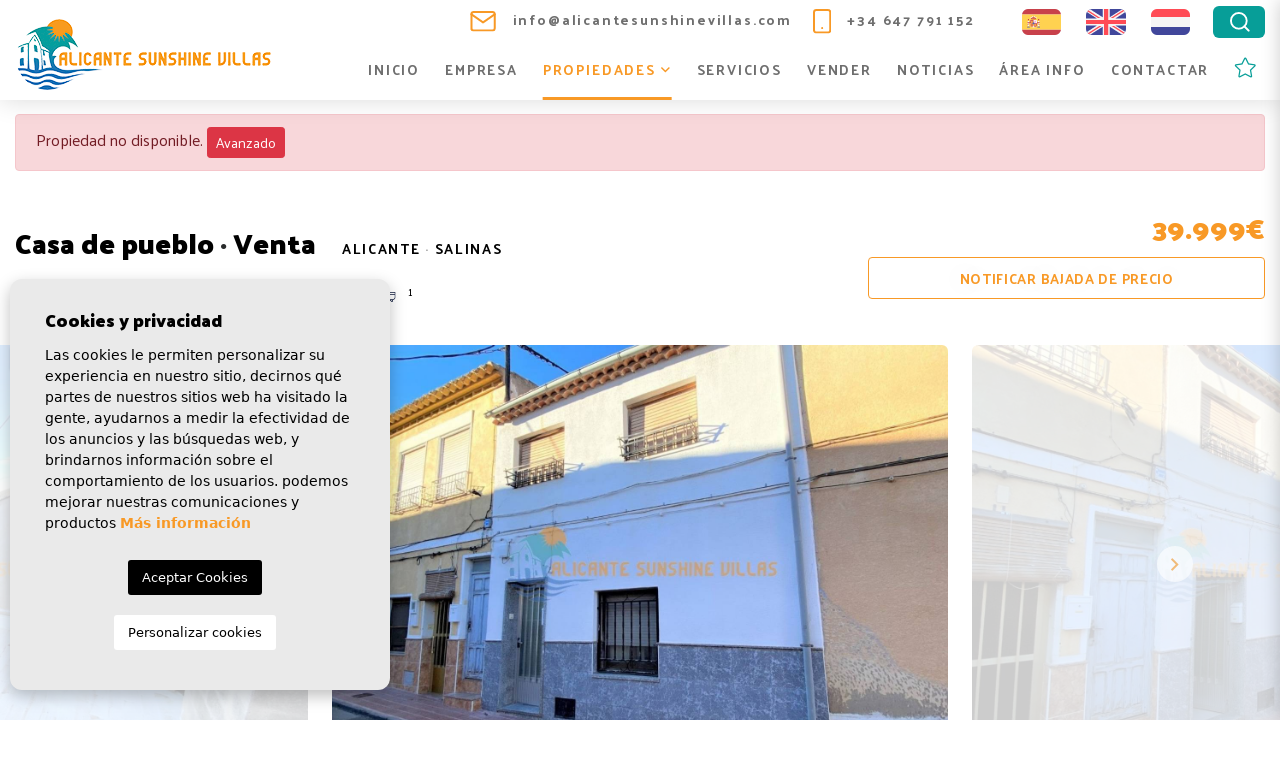

--- FILE ---
content_type: text/html; charset=UTF-8
request_url: https://alicantesunshinevillas.com/es/propiedad/474/casa-de-pueblo/venta/espana/alicante/salinas/salinas/
body_size: 18316
content:
<!DOCTYPE html>
<!--[if lt IE 7 ]><html class="ie ie6" lang="es"> <![endif]-->
<!--[if IE 7 ]><html class="ie ie7" lang="es"> <![endif]-->
<!--[if IE 8 ]><html class="ie ie8" lang="es"> <![endif]-->
<!--[if (gte IE 9)|!(IE)]><!-->
<html lang="es">
<!--<![endif]-->
<head>

    <meta charset="utf-8">
    <title>Venta &raquo; Casa de pueblo &raquo; Salinas &raquo; Sa</title>
    <meta name="description" content="Venta &raquo; Casa de pueblo &raquo; Salinas &raquo; Salinas. Se vende&nbsp;casa adosada de dos plantas&nbsp;en una excelente ubicación en Salinas. Desde l" >
    <meta name="keywords" content="" >
    <meta property="og:site_name" content="alicantesunshinevillas.com">
    <meta property="og:title" content="Venta &raquo; Casa de pueblo &raquo; Salinas &raquo; Salinas">
            <meta property="og:url" content="https://alicantesunshinevillas.com/es/propiedad/474/casa-de-pueblo/venta/espana/alicante/salinas/salinas/">
        <meta property="og:type" content="blog">
    <meta property="og:description" content="Venta &raquo; Casa de pueblo &raquo; Salinas &raquo; Salinas. Se vende&nbsp;casa adosada de dos plantas&nbsp;en una excelente ubicación en Salinas. Desde la calle accedem">
            <meta property="og:image" content="https://alicantesunshinevillas.com/media/images/properties/thumbnails/12741_lg.jpg">
        <meta name="revisit-after" content="7 DAYS" >
    <meta name="viewport" content="width=device-width, initial-scale=1.0, maximum-scale=1.0, user-scalable=yes">

    <!-- CSS Y JS
    ================================================== -->
            <!-- CSS
================================================== -->
<link href="https://fonts.googleapis.com/css?family=Open+Sans:300,400,600,700,800" rel="stylesheet">
<link rel="stylesheet" href="/css/website.1610552674.css">
<style type="text/css">.label-7 { background: #4db3d7;color: #ffffff; }.label-8 { background: #4db3d7;color: #ffffff; }.label-9 { background: #4db3d7;color: #ffffff; }.label-4 { background: #d1cfcf;color: #000000; }.label-5 { background: #4db3d7;color: #ffffff; }.label-6 { background: #4db3d7;color: #ffffff; }.label-10 { background: #4db3d7;color: #ffffff; }</style>

    
    <script src='https://www.google.com/recaptcha/api.js?hl=es"'></script>

    <!-- SEO
    ================================================== -->
                                                    
                                     
                       
               <link rel="alternate" hreflang="es" href="https://alicantesunshinevillas.com/es/propiedad/474/casa-de-pueblo/venta/espana/alicante/salinas/salinas/" />
                              
                                     
                       
               <link rel="alternate" hreflang="en" href="https://alicantesunshinevillas.com/property/474/townhouse/resale/spain/alicante/salinas/salinas/" />
                                                           
                                     
                       
               <link rel="alternate" hreflang="nl" href="https://alicantesunshinevillas.com/nl/woning/474/rijtjeshuis/bestaande-bouw/spanje/alicante/salinas/salinas/" />
                      
    
    <!-- Favicons
    ================================================== -->

    <link rel="shortcut icon" href="/media/images/icons/favicon.ico">
    <link rel="apple-touch-icon" sizes="57x57" href="/media/images/icons/apple-icon-57x57.png" />
    <link rel="apple-touch-icon" sizes="60x60" href="/media/images/icons/apple-icon-60x60.png" />
    <link rel="apple-touch-icon" sizes="72x72" href="/media/images/icons/apple-icon-72x72.png" />
    <link rel="apple-touch-icon" sizes="76x76" href="/media/images/icons/apple-icon-76x76.png" />
    <link rel="apple-touch-icon" sizes="114x114" href="/media/images/icons/apple-icon-114x114.png" />
    <link rel="apple-touch-icon" sizes="120x120" href="/media/images/icons/apple-icon-120x120.png" />
    <link rel="apple-touch-icon" sizes="144x144" href="/media/images/icons/apple-icon-144x144.png" />
    <link rel="apple-touch-icon" sizes="152x152" href="/media/images/icons/apple-icon-152x152.png" />
    <link rel="apple-touch-icon" sizes="180x180" href="/media/images/icons/apple-icon-180x180.png" />
    <link rel="icon" type="image/png" sizes="192x192"  href="/media/images/icons/android-icon-192x192.png" />
    <link rel="icon" type="image/png" sizes="32x32" href="/media/images/icons/favicon-32x32.png" />
    <link rel="icon" type="image/png" sizes="96x96" href="/media/images/icons/favicon-96x96.png" />
    <link rel="icon" type="image/png" sizes="16x16" href="/media/images/icons/favicon-16x16.png" />
    <link rel="manifest" href="/media/images/icons/manifest.json" />
    <meta name="msapplication-TileColor" content="#ffffff" />
    <meta name="msapplication-TileImage" content="/media/images/icons/ms-icon-144x144.png" />
    <meta name="theme-color" content="#ffffff" />

            <meta name="GOOGLEBOT" content="INDEX,FOLLOW,ALL" >
        <meta name="ROBOTS" content="INDEX,FOLLOW,ALL" >
    
        
    <!-- Global site tag (gtag.js) - Google Analytics -->
<script async src="https://www.googletagmanager.com/gtag/js?id=UA-192416017-1"></script>
<script>
  window.dataLayer = window.dataLayer || [];
  function gtag(){dataLayer.push(arguments);}
  gtag('js', new Date());

  gtag('config', 'UA-192416017-1');
</script>
    

</head>

<body class="es property interior">
    <div class="wrapper-header">
        

        <div class="main-header-top d-none d-lg-block pt-1">
           <div class="container">
               <div class="row align-items-center">
                   <div class="col-lg-12 text-right">
                       <div class="top-weather d-inline-block mr-3">
                           <div class="weather">
    </div>
                       </div>
                       <div class="top-comunication d-inline-block">
                           <a class="mr-3" href="mailto:info@alicantesunshinevillas.com"><img src="/media/images/website/mail.svg"> info@alicantesunshinevillas.com</a>
<a class="mr-2" href="tel:+34647791152"><img src="/media/images/website/phone.svg"> +34 647 791 152</a>

                       </div>

                       <div class="top-idiomas d-inline-block ml-4 mr-2">
                               <ul class="list-inline mb-0 d-inline-block d-lg-none">
        <li class="dropdown idiomas-dropdown list-inline-item">
                            <a href="http://alicantesunshinevillas.com/nl/woning/474/rijtjeshuis/bestaande-bouw/spanje/alicante/salinas/salinas/" class="dropdown-toggle" id="dropdownMenu1" data-toggle="dropdown" aria-haspopup="true" aria-expanded="false">
                    <img src="/media/images/website/flags/es.svg" alt="Español">
                    
                    
                    
                </a>
                        <ul class="dropdown-menu animated fadeIn dropdown-left" aria-labelledby="dropdownMenu1">
                                                                                            <li class="dropdown-item">
                        <a href="http://alicantesunshinevillas.com/property/474/townhouse/resale/spain/alicante/salinas/salinas/">
                            <img src="/media/images/website/flags/en.svg" alt="English">
                            
                        </a>
                    </li>
                                                                            <li class="dropdown-item">
                        <a href="http://alicantesunshinevillas.com/nl/woning/474/rijtjeshuis/bestaande-bouw/spanje/alicante/salinas/salinas/">
                            <img src="/media/images/website/flags/nl.svg" alt="Dutch">
                            
                        </a>
                    </li>
                                                </ul>
        </li>
    </ul>
    <ul class="idiomas-li d-none d-lg-inline-block"  aria-labelledby="dropdownMenu1">
    
        <li>
            <a href="http://alicantesunshinevillas.com/es/propiedad/474/casa-de-pueblo/venta/espana/alicante/salinas/salinas/">
                <img  src="/media/images/website/flags/es.svg" alt="Español">
            </a>
        </li>

    
        <li>
            <a href="http://alicantesunshinevillas.com/property/474/townhouse/resale/spain/alicante/salinas/salinas/">
                <img  src="/media/images/website/flags/en.svg" alt="English">
            </a>
        </li>

    
        <li>
            <a href="http://alicantesunshinevillas.com/nl/woning/474/rijtjeshuis/bestaande-bouw/spanje/alicante/salinas/salinas/">
                <img  src="/media/images/website/flags/nl.svg" alt="Dutch">
            </a>
        </li>

    </ul>

                       </div>
                       
                       <div class="modal-button d-inline-block">
                               <a href="javascript:void(0);" data-toggle="modal" data-target="" class="btn-top-search">
                                   <img src="/media/images/website/search.svg" alt="Search" class="mt-1 ml-1">
                               </a>
                       </div>
                   </div>
               </div>
           </div>
       </div>

        
        <div class="main-header">
            <div class="container">
              <div class="row align-items-center">
                  <div class="col-5 col-md-6 col-lg-3 pr-lg-2">
                      <a href="/es/" class="brand d-block" ><img src="/media/images/website/website-logo.png" alt="Alicante Sunshine Villas" class="img-fluid"></a>
                  </div>
                  <div class="col text-right pl-lg-0">
                      <div class="menu-responsivo d-lg-none">
                              <ul class="list-inline mb-0 d-inline-block d-lg-none">
        <li class="dropdown idiomas-dropdown list-inline-item">
                            <button class="btn  text-uppercase dropdown-toggle" type="button" id="dropdownMenu1" data-toggle="dropdown" aria-haspopup="true" aria-expanded="false">
                    <img src="/media/images/website/flags/es.svg" alt="Español">

                    
                    
                </button>
                        <ul class="dropdown-menu animated fadeIn dropdown-left" aria-labelledby="dropdownMenu1">
                                                                                            <li class="dropdown-item">
                        <a href="http://alicantesunshinevillas.com/property/474/townhouse/resale/spain/alicante/salinas/salinas/">
                            <img src="/media/images/website/flags/en.svg" alt="English">
                            
                        </a>
                    </li>
                                                                            <li class="dropdown-item">
                        <a href="http://alicantesunshinevillas.com/nl/woning/474/rijtjeshuis/bestaande-bouw/spanje/alicante/salinas/salinas/">
                            <img src="/media/images/website/flags/nl.svg" alt="Dutch">
                            
                        </a>
                    </li>
                                                </ul>
        </li>
    </ul>
    <ul class="idiomas-li d-none d-lg-inline-block"  aria-labelledby="dropdownMenu1">
    
        <li>
            <a href="http://alicantesunshinevillas.com/es/propiedad/474/casa-de-pueblo/venta/espana/alicante/salinas/salinas/">
                <img  src="/media/images/website/flags/es.svg" alt="Español">
            </a>
        </li>

    
        <li>
            <a href="http://alicantesunshinevillas.com/property/474/townhouse/resale/spain/alicante/salinas/salinas/">
                <img  src="/media/images/website/flags/en.svg" alt="English">
            </a>
        </li>

    
        <li>
            <a href="http://alicantesunshinevillas.com/nl/woning/474/rijtjeshuis/bestaande-bouw/spanje/alicante/salinas/salinas/">
                <img  src="/media/images/website/flags/nl.svg" alt="Dutch">
            </a>
        </li>

    </ul>

                                                    <a class="responsive-search-button btn btn-secondary" href="#"><i class="fa fa-search text-white" aria-hidden="true"></i></a>
                                                    <a class="responsive-menu-button btn btn-secondary" href="#sidr-main"><i class="fa fa-bars text-white" aria-hidden="true"></i></a>
                      </div>
                      <nav id="main-nav" class="d-none d-lg-flex align-items-center justify-content-end">
                          
                          <a class="responsive-menu-button d-md-none close-sidebar" href="#sidr-main"><i class="fas fa-times"></i></a>
                          
                          <ul class="list-inline mb-0">
                              <li class="list-inline-item"><a href="/es/">Inicio</a></li>
<li class="list-inline-item"><a href="/es/sobre-nosotros/">Empresa</a></li>
<li  class="dropdown  active list-inline-item">
    <a href="/es/propiedades/" class="dropdown-toggle" role="button" data-toggle="dropdown" id="dropdownMenuLink1" aria-haspopup="true" aria-expanded="false">Propiedades <i class="far fa-angle-down"></i></a>
    <ul class="dropdown-menu animated fadeIn" aria-labelledby="dropdownMenuLink1if">
                                                                                    <li class="dropdown-item"><a href="/es/propiedades-nueva-construccion/">Nueva construcción </a></li>
                                                <li class="dropdown-item"><a href="/es/propiedades-venta/">Venta</a></li>
                                </ul>
</li>
<li class="list-inline-item"><a href="/es/servicios/">Servicios</a></li>

<li class="list-inline-item"><a href="/es/vender-su-propiedad/">Vender</a></li>
<li class="list-inline-item"><a href="/es/noticias/">Noticias</a></li>
<li class="dropdown   list-inline-item">
      <a href="javascript:void(0)" class="dropdown-toggle" data-toggle="dropdown" aria-haspopup="true" id="dropdownMenuLink2" aria-expanded="false">Área info</a>
      <ul class="dropdown-menu animated fadeIn" aria-labelledby="dropdownMenuLink2">
                                                    <li class="dropdown-item"><a href="/es/alicante-costa-blanca/castalla.html">Castalla</a></li>
                                                    <li class="dropdown-item"><a href="/es/alicante-costa-blanca/caudete.html">Caudete</a></li>
                                                    <li class="dropdown-item"><a href="/es/alicante-costa-blanca/monovar.html">Monovar</a></li>
                                                    <li class="dropdown-item"><a href="/es/alicante-costa-blanca/salinas.html">Salinas</a></li>
                                                    <li class="dropdown-item"><a href="/es/alicante-costa-blanca/sax.html">Sax</a></li>
                                                    <li class="dropdown-item"><a href="/es/alicante-costa-blanca/villena.html">Villena </a></li>
                </ul>
</li>
<li class="list-inline-item"><a href="/es/contacto/">Contactar</a></li>

<li class="list-inline-item"><a href="/es/favoritos/"><span class="favor"></span> <span class="d-lg-none">Favoritos</span> <i class="far fa-star text-secondary"></i> <span class="text-primary" id="budget-fav"></span></a></li>

                          </ul>
                      </nav>
                  </div>
              </div>
            </div>
        </div>
    </div>

    <div class="wrapper-slider-search position-relative">
        

        
        

                <div class="buscador">
            <div class="container">
                <div class="row">
                    <div class="col-lg-12">
                        <form action="/es/propiedades/" method="get" id="searchHomeForm" role="form" class="validate">
    <div class="w-buscador">
        <div class="row d-lg-none no-fields-mobile">
            <div class="col-12">
                <div class="form-group text-right mx-none">
                    <a href="#" class="btn-responsive-search responsive-search-button"><i class="fa fa-times" aria-hidden="true"></i></a>
                </div>
            </div>
        </div>
        <div class="row no-gutters-8">
            <div class="col-lg-9 ">
                <div class="row  no-gutters-8 ">
                    <div class="col-lg-3 col-lg-modal-12 no-fields-mobile">
                        <div class="form-group">
                            <select name="st[]" id="st" class="form-control select2" multiple data-placeholder="Estado">
                                <option value="">Estado</option>
                                                                                                                                                                                                                                    <option value="2" >Nueva construcción </option>
                                                                                                                                    <option value="1" >Venta</option>
                                                                                            </select>
                        </div>
                    </div>

                  

                    <div class="col-lg-3 col-lg-modal-12">
                        <div class="form-group">
                            <select name="loct[]" id="loct" class="form-control select2" multiple data-placeholder="Población">
                                <option value="">Población</option>
                                                                <option value="8251" >Abanilla</option>
                                                                <option value="8162" >Algorfa</option>
                                                                <option value="8189" >Aspe</option>
                                                                <option value="8158" >Elda</option>
                                                                <option value="8241" >Fortuna</option>
                                                                <option value="8240" >La Zarza</option>
                                                                <option value="8191" >Monforte del Cid</option>
                                                                <option value="8239" >Monóvar</option>
                                                                <option value="8192" >Novelda</option>
                                                                <option value="8176" >Orihuela</option>
                                                                <option value="8207" >Petrer</option>
                                                                <option value="8238" >Pinoso</option>
                                                                <option value="8185" >Rafal</option>
                                                                <option value="8151" >Rojales</option>
                                                                <option value="8231" >Salinas</option>
                                                                <option value="8237" >Sax</option>
                                                                <option value="8150" >Torrevieja</option>
                                                                <option value="8184" >Villena</option>
                                                            </select>
                        </div>
                    </div>
                  

                  <div class="col-lg-4  col-lg-modal-12 no-fields-mobile no-fields-desktop">
                        <div class="form-group">
                            <select name="lozn[]" id="lozn" class="form-control select2" multiple data-placeholder="Zona">
                                <option value="">Zona</option>
                                                                <option value="276" >Abanilla</option>
                                                                <option value="80" >Algorfa</option>
                                                                <option value="160" >Aspe</option>
                                                                <option value="271" >Cañada De La Leña</option>
                                                                <option value="64" >Ciudad Quesada</option>
                                                                <option value="75" >Elda</option>
                                                                <option value="259" >Fortuna</option>
                                                                <option value="58" >La Siesta - El Salado -  Torreta</option>
                                                                <option value="258" >La Zarza</option>
                                                                <option value="162" >Monforte del Cid</option>
                                                                <option value="257" >Monóvar</option>
                                                                <option value="163" >Novelda</option>
                                                                <option value="142" >Orihuela</option>
                                                                <option value="184" >Petrer</option>
                                                                <option value="256" >Pinoso</option>
                                                                <option value="154" >Rafal</option>
                                                                <option value="245" >Salinas</option>
                                                                <option value="255" >Sax</option>
                                                                <option value="153" >Villena</option>
                                                            </select>
                        </div>
                    </div>

                    <div class="col-lg-3 ">
                        <div class="form-group">
                            <select name="tp[]" id="tp" class="form-control select2" multiple data-placeholder="Tipo">
                                                                                                            <option value="58" >Ático</option>
                                                                                                                                                <option value="59" >Bungalow</option>
                                                                                                                                                <option value="54" >Casa de campo</option>
                                                                                                                                                <option value="15" >Casa de pueblo</option>
                                                                                                                                                <option value="7" >Finca</option>
                                                                                                                                                <option value="63" >Local Comercial</option>
                                                                                                                                                <option value="64" >Nave industrial</option>
                                                                                                                                                <option value="46" >Piso</option>
                                                                                                                                                <option value="62" >Terreno</option>
                                                                                                                                                <option value="2" >Villa</option>
                                                                                                </select>
                        </div>
                    </div>

                       <div class="col-lg-3 ">
                        <div class="form-group">
                            <select name="bd" id="bd" class="form-control">
                                <option value="" selected>Habitaciones</option>
                                                                <option value="1" >1</option>
                                                                <option value="2" >2</option>
                                                                <option value="3" >3</option>
                                                                <option value="4" >4</option>
                                                                <option value="5" >+5</option>
                                                            </select>
                        </div>
                    </div>
                </div>
                <div class="row  no-gutters-8">
                   

                   

                    <div class="col-lg-3 no-fields-desktop no-fields-mobile order-modal-1">
                        <div class="form-group">
                            <select name="prds" id="prds" class="form-control">
                                <option value="" selected>Precio desde</option>
                                <option value="200" >200 €</option>
                                <option value="400" >400 €</option>
                                <option value="600" >600 €</option>
                                <option value="800" >800 €</option>
                                <option value="1000" >1.000 €</option>
                                <option value="1200" >1.200 €</option>
                                <option value="1400" >1.400 €</option>
                                <option value="1600" >1.600 €</option>
                                <option value="1800" >1.800 €</option>
                                <option value="2000" >2.000 €</option>
                                <option value="3000" >+3.000 €</option>

                                <option value="25000" >25.000 €</option>
                                <option value="50000" >50.000 €</option>
                                <option value="75000" >75.000 €</option>
                                <option value="100000" >100.000€</option>
                                <option value="125000" >125.000 €</option>
                                <option value="150000" >150.000 €</option>
                                <option value="175000" >175.000 €</option>
                                <option value="200000" >200.000 €</option>
                                <option value="250000" >250.000 €</option>
                                <option value="300000" >300.000 €</option>
                                <option value="400000" >400.000 €</option>
                                <option value="500000" >+500.000 €</option>

                
                                
                            </select>
                        </div>
                    </div>
                    <div class="col-lg-3 order-modal-2">
                        <div class="form-group">
                            <select name="prhs" id="prhs" class="form-control">
                                <option value="" selected>Precio hasta</option>
                                <option value="200" >200 €</option>
                                <option value="400" >400 €</option>
                                <option value="600" >600 €</option>
                                <option value="800" >800 €</option>
                                <option value="1000" >1.000 €</option>
                                <option value="1200" >1.200 €</option>
                                <option value="1400" >1.400 €</option>
                                <option value="1600" >1.600 €</option>
                                <option value="1800" >1.800 €</option>
                                <option value="2000" >2.000 €</option>
                                <option value="3000" >+3.000 €</option>

                                <option value="25000" >25.000 €</option>
                                <option value="50000" >50.000 €</option>
                                <option value="75000" >75.000 €</option>
                                <option value="100000" >100.000€</option>
                                <option value="125000" >125.000 €</option>
                                <option value="150000" >150.000 €</option>
                                <option value="175000" >175.000 €</option>
                                <option value="200000" >200.000 €</option>
                                <option value="250000" >250.000 €</option>
                                <option value="300000" >300.000 €</option>
                                <option value="400000" >400.000 €</option>
                                <option value="500000" >+500.000 €</option>

                         
                            </select>
                        </div>
                    </div>

                     <div class="col-lg-3 no-fields-mobile order-modal-3">
                      <div class="form-group box">
                          <select name="bt" id="bt" class="form-control">
                             <option value="" selected>Baños</option>
                                                          <option value="1" >1</option>
                                                          <option value="2" >2</option>
                                                          <option value="3" >3</option>
                                                          <option value="4" >4</option>
                                                          <option value="5" >+5</option>
                                                      </select>
                      </div>
                    </div>

                    <div class="col-lg-3 no-fields-mobile">
                        <div class="form-group">
                            <input type="text" name="rf" id="rf" class="form-control" value="" placeholder="Referencia" />
                        </div>
                    </div>

                     <div class="col-lg-3 no-fields-mobile no-fields-desktop">
                        <div class="form-group box">
                          <select name="minplot" id="minplot" class="form-control">
                              <option value="" selected>Mts Parcela min</option>
                              
                              <option value="200" >200 mts</option>
                              <option value="500" >500 mts</option>
                              <option value="1000" >1000 mts</option>
                              <option value="2000" >2000 mts</option>
                              <option value="5000" >5000 mts</option>
                              <option value="10000" >10000 mts</option>
                             
                              
                          </select>
                        </div>
                    </div>

                    <div class="col-lg-3 no-fields-mobile no-fields-desktop">
                        <div class="form-group box">
                          <select name="maxplot" id="maxplot" class="form-control">
                              <option value="" selected>Mts Parcela max</option>
                               
                              <option value="200" >200 mts</option>
                              <option value="500" >500 mts</option>
                              <option value="1000" >1000 mts</option>
                              <option value="2000" >2000 mts</option>
                              <option value="5000" >5000 mts</option>
                              <option value="10000" >+10000 mts</option>
                              
                          </select>
                        </div>
                    </div>

                    <div class="col-lg-3 col-lg-modal-12 order-modal-4">
                        <div class="row no-gutters-8">
                        
                        <div class="col-6 no-fields-mobile">
                
                             <label class="checkcontainer mt-lg-2 mt-0 mb-3"> Piscina
                                  <input type="checkbox" id="pool" name="pool"  value="1" />
                                  <span class="checkmark"></span>
                              </label>

                        </div>

                        <div class="col-6  no-fields-mobile">
                        
                             <label class="checkcontainer mt-lg-2 mt-0 mb-3"> Parking
                                  <input type="checkbox" name="parking" id="parking"  value="1" />
                                  <span class="checkmark"></span>
                              </label>

                        </div>
                    </div>
                    </div>
                    
                </div>



            </div>
            <div class="col-lg-3">
                <div class="row no-gutters-8">
                    

                    <div class="col-lg-4 no-fields-mobile col-lg-modal-2 order-lg-0">
                       <div class="form-group">
                           <a href="javascript:void(0);" title="" class="btn btn-dark btn-round text-center  btn-square btn-block btn-search btn-reset-search">
                             <img src="/media/images/website/clean-icon.svg">
                             <span class="d-lg-none"></span></a>
                       </div>
                     </div>

                    




                    <div class="col-lg-8 col-lg-modal-4 order-lg-1 d-none d-lg-inline-block no-field-modal">
                        <div class="form-group">
                         <a href="javascript:void(0);" class="btn btn-white more-options-btn btn-round btn-block btn-search"><img class="mr-2" src="/media/images/website/advanced-search.svg"> Avanzado </a>
                         </div>
                    </div>


                   

                    <div class="col-lg-8 col-lg-modal-4 order-lg-10 no-fields-mobile  no-fields-desktop ">
                        <div class="form-group">
                        <a href="/es/busqueda-avanzada/" class="btn btn-light btn-round btn-block btn-search"><img class="mr-2" src="/media/images/website/advanced-search.svg"> Avanzado</a>
                        </div>
                    </div>

                    <div class="col-12 order-lg-2">
                        <div class="form-group">
                            <input type="hidden" name="date" id="date" value="1768757389" />
                            <input type="hidden" name="langx" id="langx" value="es">
                            <button type="submit" class="btn btn-secondary btn-block btn-round btn-search"><img src="/media/images/website/search.svg"> Buscar</button>
                        </div>
                                            </div>

                     

                </div>
            </div>
        </div>
        <div class="extras">

              <div class="row no-gutters-8">

                    <div class="col-lg-9">

                            <div class="row no-gutters-8">
                                 
                                    <div class="col-lg-3 no-fields-mobile no-fields-desktop">
                                          <div class="form-group box">
                                              <select name="lopr[]" id="lopr" class="form-control select2" multiple data-placeholder="Provincia">
                                                                                                        <option value="1" >Alicante </option>
                                                                                                        <option value="5" >Murcia</option>
                                                                                                </select>
                                          </div>
                                        </div>
                                        <div class="col-lg-3  no-fields-mobile ">
                                                <div class="form-group">
                                                    <select name="lozn[]" id="lozn" class="form-control select2" multiple data-placeholder="Zona">
                                                        <option value="">Zona</option>
                                                                                                                <option value="276" >Abanilla</option>
                                                                                                                <option value="80" >Algorfa</option>
                                                                                                                <option value="160" >Aspe</option>
                                                                                                                <option value="271" >Cañada De La Leña</option>
                                                                                                                <option value="64" >Ciudad Quesada</option>
                                                                                                                <option value="75" >Elda</option>
                                                                                                                <option value="259" >Fortuna</option>
                                                                                                                <option value="58" >La Siesta - El Salado -  Torreta</option>
                                                                                                                <option value="258" >La Zarza</option>
                                                                                                                <option value="162" >Monforte del Cid</option>
                                                                                                                <option value="257" >Monóvar</option>
                                                                                                                <option value="163" >Novelda</option>
                                                                                                                <option value="142" >Orihuela</option>
                                                                                                                <option value="184" >Petrer</option>
                                                                                                                <option value="256" >Pinoso</option>
                                                                                                                <option value="154" >Rafal</option>
                                                                                                                <option value="245" >Salinas</option>
                                                                                                                <option value="255" >Sax</option>
                                                                                                                <option value="153" >Villena</option>
                                                                                                            </select>
                                                </div>
                                            </div>

                                        <div class="col-lg-3 no-fields-mobile">
                                            <div class="form-group box">
                                              <select name="prds" id="prds" class="form-control">
                                                  <option value="" selected>Precio desde</option>
                                                  <option value="200" >200 €</option>
                                                  <option value="400" >400 €</option>
                                                  <option value="600" >600 €</option>
                                                  <option value="800" >800 €</option>
                                                  <option value="1000" >1.000 €</option>
                                                  <option value="1200" >1.200 €</option>
                                                  <option value="1400" >1.400 €</option>
                                                  <option value="1600" >1.600 €</option>
                                                  <option value="1800" >1.800 €</option>
                                                  <option value="2000" >2.000 €</option>
                                                  <option value="3000" >+3.000 €</option>
                                                  <option value="50000" >50.000 €</option>
                                                  <option value="100000" >100.000€</option>
                                                  <option value="150000" >150.000 €</option>
                                                  <option value="200000" >200.000 €</option>
                                                  <option value="250000" >250.000 €</option>
                                                  <option value="300000" >300.000 €</option>
                                                  <option value="350000" >350.000 €</option>
                                                  <option value="400000" >400.000 €</option>
                                                  <option value="450000" >450.000 €</option>
                                                  <option value="500000" >500.000 €</option>
                                                  <option value="550000" >550.000 €</option>
                                                  <option value="600000" >600.000 €</option>
                                                  <option value="650000" >650.000 €</option>
                                                  <option value="700000" >700.000 €</option>
                                                  <option value="1000000" >+1.000.000 €</option>
                                              </select>
                                            </div>
                                        </div>

                                        <div class="col-lg-3 no-fields-mobile">
                                            <div class="form-group box">
                                              <select name="minplot" id="minplot" class="form-control">
                                                  <option value="" selected>Mts Parcela min</option>
                                                  
                                                  <option value="200" >200 mts</option>
                                                  <option value="500" >500 mts</option>
                                                  <option value="1000" >1000 mts</option>
                                                  <option value="2000" >2000 mts</option>
                                                  <option value="5000" >5000 mts</option>
                                                  <option value="10000" >10000 mts</option>
                                                 
                                                  
                                              </select>
                                            </div>
                                        </div>

                                        <div class="col-lg-3 no-fields-mobile">
                                            <div class="form-group box">
                                              <select name="maxplot" id="maxplot" class="form-control">
                                                  <option value="" selected>Mts Parcela max</option>
                                                   
                                                  <option value="200" >200 mts</option>
                                                  <option value="500" >500 mts</option>
                                                  <option value="1000" >1000 mts</option>
                                                  <option value="2000" >2000 mts</option>
                                                  <option value="5000" >5000 mts</option>
                                                  <option value="10000" >+10000 mts</option>
                                                  
                                              </select>
                                            </div>
                                        </div>



                            </div>

                            
                    </div>

                    
                    <div class="col-lg-3 ">
                        <div class="form-group">
                        <a href="/es/busqueda-avanzada/" class="btn btn-light btn-round btn-block btn-search"><img class="mr-2" src="/media/images/website/advanced-search.svg"> Avanzado</a>
                        </div>
                    </div>

                    
            </div>


      </div>
    </div>
</form>

                    </div>
                </div>
            </div>
        </div>
        
        
    </div>



<div class="container">
    <div class="row">
        <div class="col">
            
                <div class="alert alert-danger mt-3" role="alert">
        Propiedad no disponible.
        <a href="/es/busqueda-avanzada/" class="btn btn-danger btn-sm">Avanzado</a>
    </div>



        </div>
    </div>
</div>




  <div class="d-flex flex-column position-static bg-white">
    <div class="property-gallery order-lg-2">
        <div class="container-fluid p-xl-0">
            <div class="row no-gutters">
                <div class="col-lg-12">
                    <div class="property-gal custom-slider">
                        
                        <div class="labels">
                        <div class="badge badge-danger">Reservado</div><br>
                        </div>
                        
<div class="property-slider-center custom-slider">
    <div class="slides">
                <div>
                                                                    <a href="/media/images/properties/thumbnails/12741_xl.jpg" class="gallProp">
                    <img src="/media/images/properties/thumbnails/12741_xl.jpg" class='img-fluid' alt="Venta - Casa de pueblo - Salinas" title="Venta - Casa de pueblo - Salinas">
                </a>
                    </div>
                <div>
                                                                    <a href="/media/images/properties/thumbnails/12742_xl.jpg" class="gallProp">
                    <img src="/media/images/properties/thumbnails/12742_xl.jpg" class='img-fluid' alt="Venta - Casa de pueblo - Salinas" title="Venta - Casa de pueblo - Salinas">
                </a>
                    </div>
                <div>
                                                                    <a href="/media/images/properties/thumbnails/12743_xl.jpg" class="gallProp">
                    <img src="/media/images/properties/thumbnails/12743_xl.jpg" class='img-fluid' alt="Venta - Casa de pueblo - Salinas" title="Venta - Casa de pueblo - Salinas">
                </a>
                    </div>
                <div>
                                                                    <a href="/media/images/properties/thumbnails/12744_xl.jpg" class="gallProp">
                    <img src="/media/images/properties/thumbnails/12744_xl.jpg" class='img-fluid' alt="Venta - Casa de pueblo - Salinas" title="Venta - Casa de pueblo - Salinas">
                </a>
                    </div>
                <div>
                                                                    <a href="/media/images/properties/thumbnails/12745_xl.jpg" class="gallProp">
                    <img src="/media/images/properties/thumbnails/12745_xl.jpg" class='img-fluid' alt="Venta - Casa de pueblo - Salinas" title="Venta - Casa de pueblo - Salinas">
                </a>
                    </div>
                <div>
                                                                    <a href="/media/images/properties/thumbnails/12746_xl.jpg" class="gallProp">
                    <img src="/media/images/properties/thumbnails/12746_xl.jpg" class='img-fluid' alt="Venta - Casa de pueblo - Salinas" title="Venta - Casa de pueblo - Salinas">
                </a>
                    </div>
                <div>
                                                                    <a href="/media/images/properties/thumbnails/12747_xl.jpg" class="gallProp">
                    <img src="/media/images/properties/thumbnails/12747_xl.jpg" class='img-fluid' alt="Venta - Casa de pueblo - Salinas" title="Venta - Casa de pueblo - Salinas">
                </a>
                    </div>
                <div>
                                                                    <a href="/media/images/properties/thumbnails/12748_xl.jpg" class="gallProp">
                    <img src="/media/images/properties/thumbnails/12748_xl.jpg" class='img-fluid' alt="Venta - Casa de pueblo - Salinas" title="Venta - Casa de pueblo - Salinas">
                </a>
                    </div>
                <div>
                                                                    <a href="/media/images/properties/thumbnails/12749_xl.jpg" class="gallProp">
                    <img src="/media/images/properties/thumbnails/12749_xl.jpg" class='img-fluid' alt="Venta - Casa de pueblo - Salinas" title="Venta - Casa de pueblo - Salinas">
                </a>
                    </div>
                <div>
                                                                    <a href="/media/images/properties/thumbnails/12750_xl.jpg" class="gallProp">
                    <img src="/media/images/properties/thumbnails/12750_xl.jpg" class='img-fluid' alt="Venta - Casa de pueblo - Salinas" title="Venta - Casa de pueblo - Salinas">
                </a>
                    </div>
                <div>
                                                                    <a href="/media/images/properties/thumbnails/12751_xl.jpg" class="gallProp">
                    <img src="/media/images/properties/thumbnails/12751_xl.jpg" class='img-fluid' alt="Venta - Casa de pueblo - Salinas" title="Venta - Casa de pueblo - Salinas">
                </a>
                    </div>
                <div>
                                                                    <a href="/media/images/properties/thumbnails/12752_xl.jpg" class="gallProp">
                    <img src="/media/images/properties/thumbnails/12752_xl.jpg" class='img-fluid' alt="Venta - Casa de pueblo - Salinas" title="Venta - Casa de pueblo - Salinas">
                </a>
                    </div>
                <div>
                                                                    <a href="/media/images/properties/thumbnails/12753_xl.jpg" class="gallProp">
                    <img src="/media/images/properties/thumbnails/12753_xl.jpg" class='img-fluid' alt="Venta - Casa de pueblo - Salinas" title="Venta - Casa de pueblo - Salinas">
                </a>
                    </div>
                <div>
                                                                    <a href="/media/images/properties/thumbnails/12754_xl.jpg" class="gallProp">
                    <img src="/media/images/properties/thumbnails/12754_xl.jpg" class='img-fluid' alt="Venta - Casa de pueblo - Salinas" title="Venta - Casa de pueblo - Salinas">
                </a>
                    </div>
                <div>
                                                                    <a href="/media/images/properties/thumbnails/12755_xl.jpg" class="gallProp">
                    <img src="/media/images/properties/thumbnails/12755_xl.jpg" class='img-fluid' alt="Venta - Casa de pueblo - Salinas" title="Venta - Casa de pueblo - Salinas">
                </a>
                    </div>
                <div>
                                                                    <a href="/media/images/properties/thumbnails/12756_xl.jpg" class="gallProp">
                    <img src="/media/images/properties/thumbnails/12756_xl.jpg" class='img-fluid' alt="Venta - Casa de pueblo - Salinas" title="Venta - Casa de pueblo - Salinas">
                </a>
                    </div>
                <div>
                                                                    <a href="/media/images/properties/thumbnails/12757_xl.jpg" class="gallProp">
                    <img src="/media/images/properties/thumbnails/12757_xl.jpg" class='img-fluid' alt="Venta - Casa de pueblo - Salinas" title="Venta - Casa de pueblo - Salinas">
                </a>
                    </div>
                <div>
                                                                    <a href="/media/images/properties/thumbnails/12758_xl.jpg" class="gallProp">
                    <img src="/media/images/properties/thumbnails/12758_xl.jpg" class='img-fluid' alt="Venta - Casa de pueblo - Salinas" title="Venta - Casa de pueblo - Salinas">
                </a>
                    </div>
                <div>
                                                                    <a href="/media/images/properties/thumbnails/12759_xl.jpg" class="gallProp">
                    <img src="/media/images/properties/thumbnails/12759_xl.jpg" class='img-fluid' alt="Venta - Casa de pueblo - Salinas" title="Venta - Casa de pueblo - Salinas">
                </a>
                    </div>
                <div>
                                                                    <a href="/media/images/properties/thumbnails/12760_xl.jpg" class="gallProp">
                    <img src="/media/images/properties/thumbnails/12760_xl.jpg" class='img-fluid' alt="Venta - Casa de pueblo - Salinas" title="Venta - Casa de pueblo - Salinas">
                </a>
                    </div>
                <div>
                                                                    <a href="/media/images/properties/thumbnails/12761_xl.jpg" class="gallProp">
                    <img src="/media/images/properties/thumbnails/12761_xl.jpg" class='img-fluid' alt="Venta - Casa de pueblo - Salinas" title="Venta - Casa de pueblo - Salinas">
                </a>
                    </div>
                <div>
                                                                    <a href="/media/images/properties/thumbnails/12762_xl.jpg" class="gallProp">
                    <img src="/media/images/properties/thumbnails/12762_xl.jpg" class='img-fluid' alt="Venta - Casa de pueblo - Salinas" title="Venta - Casa de pueblo - Salinas">
                </a>
                    </div>
                <div>
                                                                    <a href="/media/images/properties/thumbnails/12763_xl.jpg" class="gallProp">
                    <img src="/media/images/properties/thumbnails/12763_xl.jpg" class='img-fluid' alt="Venta - Casa de pueblo - Salinas" title="Venta - Casa de pueblo - Salinas">
                </a>
                    </div>
                <div>
                                                                    <a href="/media/images/properties/thumbnails/12764_xl.jpg" class="gallProp">
                    <img src="/media/images/properties/thumbnails/12764_xl.jpg" class='img-fluid' alt="Venta - Casa de pueblo - Salinas" title="Venta - Casa de pueblo - Salinas">
                </a>
                    </div>
                <div>
                                                                    <a href="/media/images/properties/thumbnails/12765_xl.jpg" class="gallProp">
                    <img src="/media/images/properties/thumbnails/12765_xl.jpg" class='img-fluid' alt="Venta - Casa de pueblo - Salinas" title="Venta - Casa de pueblo - Salinas">
                </a>
                    </div>
                <div>
                                                                    <a href="/media/images/properties/thumbnails/12766_xl.jpg" class="gallProp">
                    <img src="/media/images/properties/thumbnails/12766_xl.jpg" class='img-fluid' alt="Venta - Casa de pueblo - Salinas" title="Venta - Casa de pueblo - Salinas">
                </a>
                    </div>
                <div>
                                                                    <a href="/media/images/properties/thumbnails/12767_xl.jpg" class="gallProp">
                    <img src="/media/images/properties/thumbnails/12767_xl.jpg" class='img-fluid' alt="Venta - Casa de pueblo - Salinas" title="Venta - Casa de pueblo - Salinas">
                </a>
                    </div>
                <div>
                                                                    <a href="/media/images/properties/thumbnails/12768_xl.jpg" class="gallProp">
                    <img src="/media/images/properties/thumbnails/12768_xl.jpg" class='img-fluid' alt="Venta - Casa de pueblo - Salinas" title="Venta - Casa de pueblo - Salinas">
                </a>
                    </div>
                <div>
                                                                    <a href="/media/images/properties/thumbnails/12769_xl.jpg" class="gallProp">
                    <img src="/media/images/properties/thumbnails/12769_xl.jpg" class='img-fluid' alt="Venta - Casa de pueblo - Salinas" title="Venta - Casa de pueblo - Salinas">
                </a>
                    </div>
                <div>
                                                                    <a href="/media/images/properties/thumbnails/12770_xl.jpg" class="gallProp">
                    <img src="/media/images/properties/thumbnails/12770_xl.jpg" class='img-fluid' alt="Venta - Casa de pueblo - Salinas" title="Venta - Casa de pueblo - Salinas">
                </a>
                    </div>
                <div>
                                                                    <a href="/media/images/properties/thumbnails/12771_xl.jpg" class="gallProp">
                    <img src="/media/images/properties/thumbnails/12771_xl.jpg" class='img-fluid' alt="Venta - Casa de pueblo - Salinas" title="Venta - Casa de pueblo - Salinas">
                </a>
                    </div>
                <div>
                                                                    <a href="/media/images/properties/thumbnails/12772_xl.jpg" class="gallProp">
                    <img src="/media/images/properties/thumbnails/12772_xl.jpg" class='img-fluid' alt="Venta - Casa de pueblo - Salinas" title="Venta - Casa de pueblo - Salinas">
                </a>
                    </div>
            </div>
</div>

<div class="container">
    <div class="property-gallery-slider">
      <div class="slides">
                    <div>
                                                                              
                  <img src="/img/venta-casa-de-pueblo-salinas_12741_sm.jpg" class='img-fluid' alt="Venta - Casa de pueblo - Salinas" title="Venta - Casa de pueblo - Salinas">
                        </div>
                    <div>
                                                                              
                  <img src="/img/venta-casa-de-pueblo-salinas_12742_sm.jpg" class='img-fluid' alt="Venta - Casa de pueblo - Salinas" title="Venta - Casa de pueblo - Salinas">
                        </div>
                    <div>
                                                                              
                  <img src="/img/venta-casa-de-pueblo-salinas_12743_sm.jpg" class='img-fluid' alt="Venta - Casa de pueblo - Salinas" title="Venta - Casa de pueblo - Salinas">
                        </div>
                    <div>
                                                                              
                  <img src="/img/venta-casa-de-pueblo-salinas_12744_sm.jpg" class='img-fluid' alt="Venta - Casa de pueblo - Salinas" title="Venta - Casa de pueblo - Salinas">
                        </div>
                    <div>
                                                                              
                  <img src="/img/venta-casa-de-pueblo-salinas_12745_sm.jpg" class='img-fluid' alt="Venta - Casa de pueblo - Salinas" title="Venta - Casa de pueblo - Salinas">
                        </div>
                    <div>
                                                                              
                  <img src="/img/venta-casa-de-pueblo-salinas_12746_sm.jpg" class='img-fluid' alt="Venta - Casa de pueblo - Salinas" title="Venta - Casa de pueblo - Salinas">
                        </div>
                    <div>
                                                                              
                  <img src="/img/venta-casa-de-pueblo-salinas_12747_sm.jpg" class='img-fluid' alt="Venta - Casa de pueblo - Salinas" title="Venta - Casa de pueblo - Salinas">
                        </div>
                    <div>
                                                                              
                  <img src="/img/venta-casa-de-pueblo-salinas_12748_sm.jpg" class='img-fluid' alt="Venta - Casa de pueblo - Salinas" title="Venta - Casa de pueblo - Salinas">
                        </div>
                    <div>
                                                                              
                  <img src="/img/venta-casa-de-pueblo-salinas_12749_sm.jpg" class='img-fluid' alt="Venta - Casa de pueblo - Salinas" title="Venta - Casa de pueblo - Salinas">
                        </div>
                    <div>
                                                                              
                  <img src="/img/venta-casa-de-pueblo-salinas_12750_sm.jpg" class='img-fluid' alt="Venta - Casa de pueblo - Salinas" title="Venta - Casa de pueblo - Salinas">
                        </div>
                    <div>
                                                                              
                  <img src="/img/venta-casa-de-pueblo-salinas_12751_sm.jpg" class='img-fluid' alt="Venta - Casa de pueblo - Salinas" title="Venta - Casa de pueblo - Salinas">
                        </div>
                    <div>
                                                                              
                  <img src="/img/venta-casa-de-pueblo-salinas_12752_sm.jpg" class='img-fluid' alt="Venta - Casa de pueblo - Salinas" title="Venta - Casa de pueblo - Salinas">
                        </div>
                    <div>
                                                                              
                  <img src="/img/venta-casa-de-pueblo-salinas_12753_sm.jpg" class='img-fluid' alt="Venta - Casa de pueblo - Salinas" title="Venta - Casa de pueblo - Salinas">
                        </div>
                    <div>
                                                                              
                  <img src="/img/venta-casa-de-pueblo-salinas_12754_sm.jpg" class='img-fluid' alt="Venta - Casa de pueblo - Salinas" title="Venta - Casa de pueblo - Salinas">
                        </div>
                    <div>
                                                                              
                  <img src="/img/venta-casa-de-pueblo-salinas_12755_sm.jpg" class='img-fluid' alt="Venta - Casa de pueblo - Salinas" title="Venta - Casa de pueblo - Salinas">
                        </div>
                    <div>
                                                                              
                  <img src="/img/venta-casa-de-pueblo-salinas_12756_sm.jpg" class='img-fluid' alt="Venta - Casa de pueblo - Salinas" title="Venta - Casa de pueblo - Salinas">
                        </div>
                    <div>
                                                                              
                  <img src="/img/venta-casa-de-pueblo-salinas_12757_sm.jpg" class='img-fluid' alt="Venta - Casa de pueblo - Salinas" title="Venta - Casa de pueblo - Salinas">
                        </div>
                    <div>
                                                                              
                  <img src="/img/venta-casa-de-pueblo-salinas_12758_sm.jpg" class='img-fluid' alt="Venta - Casa de pueblo - Salinas" title="Venta - Casa de pueblo - Salinas">
                        </div>
                    <div>
                                                                              
                  <img src="/img/venta-casa-de-pueblo-salinas_12759_sm.jpg" class='img-fluid' alt="Venta - Casa de pueblo - Salinas" title="Venta - Casa de pueblo - Salinas">
                        </div>
                    <div>
                                                                              
                  <img src="/img/venta-casa-de-pueblo-salinas_12760_sm.jpg" class='img-fluid' alt="Venta - Casa de pueblo - Salinas" title="Venta - Casa de pueblo - Salinas">
                        </div>
                    <div>
                                                                              
                  <img src="/img/venta-casa-de-pueblo-salinas_12761_sm.jpg" class='img-fluid' alt="Venta - Casa de pueblo - Salinas" title="Venta - Casa de pueblo - Salinas">
                        </div>
                    <div>
                                                                              
                  <img src="/img/venta-casa-de-pueblo-salinas_12762_sm.jpg" class='img-fluid' alt="Venta - Casa de pueblo - Salinas" title="Venta - Casa de pueblo - Salinas">
                        </div>
                    <div>
                                                                              
                  <img src="/img/venta-casa-de-pueblo-salinas_12763_sm.jpg" class='img-fluid' alt="Venta - Casa de pueblo - Salinas" title="Venta - Casa de pueblo - Salinas">
                        </div>
                    <div>
                                                                              
                  <img src="/img/venta-casa-de-pueblo-salinas_12764_sm.jpg" class='img-fluid' alt="Venta - Casa de pueblo - Salinas" title="Venta - Casa de pueblo - Salinas">
                        </div>
                    <div>
                                                                              
                  <img src="/img/venta-casa-de-pueblo-salinas_12765_sm.jpg" class='img-fluid' alt="Venta - Casa de pueblo - Salinas" title="Venta - Casa de pueblo - Salinas">
                        </div>
                    <div>
                                                                              
                  <img src="/img/venta-casa-de-pueblo-salinas_12766_sm.jpg" class='img-fluid' alt="Venta - Casa de pueblo - Salinas" title="Venta - Casa de pueblo - Salinas">
                        </div>
                    <div>
                                                                              
                  <img src="/img/venta-casa-de-pueblo-salinas_12767_sm.jpg" class='img-fluid' alt="Venta - Casa de pueblo - Salinas" title="Venta - Casa de pueblo - Salinas">
                        </div>
                    <div>
                                                                              
                  <img src="/img/venta-casa-de-pueblo-salinas_12768_sm.jpg" class='img-fluid' alt="Venta - Casa de pueblo - Salinas" title="Venta - Casa de pueblo - Salinas">
                        </div>
                    <div>
                                                                              
                  <img src="/img/venta-casa-de-pueblo-salinas_12769_sm.jpg" class='img-fluid' alt="Venta - Casa de pueblo - Salinas" title="Venta - Casa de pueblo - Salinas">
                        </div>
                    <div>
                                                                              
                  <img src="/img/venta-casa-de-pueblo-salinas_12770_sm.jpg" class='img-fluid' alt="Venta - Casa de pueblo - Salinas" title="Venta - Casa de pueblo - Salinas">
                        </div>
                    <div>
                                                                              
                  <img src="/img/venta-casa-de-pueblo-salinas_12771_sm.jpg" class='img-fluid' alt="Venta - Casa de pueblo - Salinas" title="Venta - Casa de pueblo - Salinas">
                        </div>
                    <div>
                                                                              
                  <img src="/img/venta-casa-de-pueblo-salinas_12772_sm.jpg" class='img-fluid' alt="Venta - Casa de pueblo - Salinas" title="Venta - Casa de pueblo - Salinas">
                        </div>
                </div>
  </div>
  </div>

                    </div>
                </div>
            </div>
        </div>
    </div>
    <div class="property-title order-lg-1">
        <div class="container">
            <div class="row">
                <div class="col-lg-8">
                    <div class="w-title">
                        
                            <h1 class="main-title my-3">
        <span>Casa de pueblo</span> ·
        <span>Venta</span>
        <small class="text-muted">
            <span>Alicante </span> ·
            <span>Salinas</span>
                    </small>
        
    </h1>


                        
                        
<div  class="icons iconos-ficha mt-2 mt-lg-0">
      <ul class="row no-gutters justify-content-left ">
        <li>
          
          <div class="referencia pt-2 text-secondary">
              Ref.: 23093
          </div>
        </li>
                  <li class=" ">
               <img src="/media/images/website/i-house.svg" span="metres"> <span> 140m<sup>2</sup></span>
           </li>
                         <li class=" ">
              <img src="/media/images/website/i-plot.svg" span="plot"> <span class="m2p"> 81m<sup>2</sup></span>
           </li>
                         <li class=" ">
              <img src="/media/images/website/i-bed.svg" span="bedrooms"> <span class="beds">4</span>
           </li>
                         <li class=" ">
                 <img src="/media/images/website/i-bath.svg" span="baths"> <span class="baths">1</span>
           </li>
                     
       
     </ul>
  </div>

                    </div>
                </div>
                <div class="col-lg-4">
                    
                    <div class="precio text-lg-right mt-3 mt-lg-0">
                    39.999€
    
    

            <a href="#" class="btn btn-outline-primary btn-round btn-block btn-g2 mt-2" data-toggle="modal" data-target="#bajadaModal">Notificar bajada de precio</a>
    </div>

                </div>
            </div>
        </div>
    </div>
</div>



<div class="property-data bg-properties">

    <div class="container position-static">
        <div class="row position-static">
            <div class="col-lg-12 position-static">
                <div class="menu-property scroll-tabs d-none d-lg-block text-center">
                    
                    <ul class="nav nav-tabs nav-fillx" id="tabs" role="tablist">
    
    <li class="nav-item col pl-0 pr-0"><a href="#pane-caracteristicas" class="nav-link active" role="tab" id="tab-caracteristicas"  data-toggle="tab" aria-controls="caracteristicas">Características</a></li>

            <li class="nav-item col pl-0 pr-0"><a href="#pane-descripcion" class="nav-link" role="tab" id="tab-descripcion" data-toggle="tab" aria-controls="descripcion">Descripción</a></li>
    
    
    
    
            <li class="nav-item col pl-0 pr-0"><a href="#pane-videos"  class="nav-link" role="tab" id="tab-videos" data-toggle="tab" aria-controls="videos">Vídeos</a></li>
    
    
            <li class="nav-item col pl-0 pr-0"><a href="#pane-economia"  class="nav-link" role="tab" id="tab-economia" data-toggle="tab" aria-controls="economia">Economía</a></li>
    
    
    
    
    
</ul>
                </div>
            </div>
        </div>
        <div class="row position-static" >
            <div class="col-lg-8 col-xl-7 position-static">
                <div class="prop-panels">
                    
                    <div class="tab-content" id="pn-content" role="tablist">
    
        
            <div id="pane-caracteristicas" class="card-body">
                <div class="row no-gutters">
    <div class="col"><div class="wrapper-title-g"><h3 class="subtitle">Características</h3></div></div>
</div>
<div class="row">

    
        <div class="col-12 col-sm-6 mb-3"><img src="/media/images/website/icon-list.svg" class="mr-2" alt="icon"> <strong>Habitaciones:</strong> 4</div>
    
        <div class="col-12 col-sm-6 mb-3"><img src="/media/images/website/icon-list.svg" class="mr-2" alt="icon"> <strong>Baños:</strong> 1</div>
    
    
            <div class="col-12 col-sm-6 mb-3"><img src="/media/images/website/icon-list.svg" class="mr-2" alt="icon"> <strong>Construidos:</strong> 140m<sup>2</sup></div>
    
            <div class="col-12 col-sm-6 mb-3"><img src="/media/images/website/icon-list.svg" class="mr-2" alt="icon"> <strong>Parcela:</strong> 81m<sup>2</sup></div>
    
    
    
    
    
    
    
            <div class="col-12 col-sm-6 mb-3"><img src="/media/images/website/icon-list.svg" class="mr-2" alt="icon"> <strong>Cocinas:</strong> Independiente</div>
    
            <div class="col-12 col-sm-6 mb-3"><img src="/media/images/website/icon-list.svg" class="mr-2" alt="icon"> <strong>Estado:</strong> Para reformar</div>
    
    
    
    
    
    

    
    
    
            <div class="col-12 col-sm-6 mb-3"><img src="/media/images/website/icon-list.svg" class="mr-2" alt="icon"> <strong>Distancia a la playa:</strong> 35 Mins.</div>
    
            <div class="col-12 col-sm-6 mb-3"><img src="/media/images/website/icon-list.svg" class="mr-2" alt="icon"> <strong>Distancia al aereopuerto:</strong> 40 Mins.</div>
    
            <div class="col-12 col-sm-6 mb-3"><img src="/media/images/website/icon-list.svg" class="mr-2" alt="icon"> <strong>Distancia a ocio:</strong> 1 Mins.</div>
    
            <div class="col-12 col-sm-6 mb-3"><img src="/media/images/website/icon-list.svg" class="mr-2" alt="icon"> <strong>Distancia al campo de golf:</strong> 25 Mins.</div>
    




                
                
</div>
<div class="row">
    <div class="col-12">
        <div class="energy-prop d-flex align-items-center">
            <div class="energy-img"><img src="/media/images/website/energia.png" alt="Calificación energética"></div>
            <div class="energy-text">
                <div class="text1">Calificación energética:</div>
                <div class="text2">En proceso</div>
            </div>
        </div>
    </div>
</div>

            </div>
        
    

        
      
        <div id="pane-descripcion" class="card-body">
          <div class="row no-gutters">
    <div class="col"><div class="wrapper-title-g"><h3 class="subtitle">Descripción</h3></div></div>
</div>
            <p>Se vende casa adosada de dos plantas en una excelente ubicación en Salinas.</p>
<p>Desde la calle accedemos a un recibidor con una habitación a la derecha y si seguimos rectos encontramos el comedor y acceso a la cocina con chimenea. Desde la cocina hay acceso a un patio cerrado con lavabo y un baño, también donde se encuentra el termo de gas, una pequeña habitación y las escaleras que acceden a la planta superior.</p>
<p>En la planta de arriba hay una amplia terraza, para tomar el sol y  pasar los dias en verano, y 3 habitaciones.</p>
<p>La vivienda se encuentra en buenas condiciones para vivir y poco a poco modernizarla o hacer alguna que otra reforma a tu gusto.</p>
<p><br></p>
    
        </div>
      
    
    
    
    
    
        
      
        <div id="pane-videos" class="card-body">
          <div class="row no-gutters">
    <div class="col"><div class="wrapper-title-g"><h3 class="subtitle">Vídeos</h3></div></div>
</div>
<div class="row">
                        <div class="col-md-12">
                <div class="embed-responsive embed-responsive-16by9">
                    <iframe width="560" height="315" src="https://www.youtube.com/embed/lpEdSqIBwJE" title="YouTube video player" frameborder="0" allow="accelerometer; autoplay; clipboard-write; encrypted-media; gyroscope; picture-in-picture; web-share" allowfullscreen></iframe>
                </div>
            </div>
                    </div>
        </div>
      
    
    
    
        
      
        <div id="pane-economia" class="card-body">
          <div class="row no-gutters">
    <div class="col"><div class="wrapper-title-g"><h3 class="subtitle">Economía</h3></div></div>
</div>
<div class="row">
    <div class="col-12">
        <p class="mb-3"><small>Esta información que se proporciona aquí está sujeta a errores y no forma parte de ningún contrato. La oferta se puede cambiar o retirar sin previo aviso. Los precios no incluyen los costes de compra</small></p>
    </div>
</div>
<div class="row">
    <div class="col-md-6 col-lg-5">
        <form name="formCalc" method="post" id="formCalc" class="prop-contact validate clearfix custom-form">
            <h2 class="subtitle small">Calcular hipoteca</h2>
            <div class="form-group mb-3">
                <label for="muamount">Cantidad:</label>
                <input id="muamount" size="12" type="text" name="muamount" value="39999" class="form-control required">
            </div>
            <div class="form-group mb-3">
                <label for="muinterest">Interés:</label>
                <input id="muinterest" size="5" type="text" name="muinterest" value="3.5" class="form-control required">
            </div>
            <div class="form-group mb-3">
                <label for="muterm">Duración:</label>
                <div class="relative">
                    <select name="muterm" id="muterm" class="form-control required">
                        <option value="1">1 año</option>
                        <option value="2">2 años</option>
                        <option value="3">3 años</option>
                        <option value="4">4 años</option>
                        <option value="5">5 años</option>
                        <option value="6">6 años</option>
                        <option value="7">7 años</option>
                        <option value="8">8 años</option>
                        <option value="9">9 años</option>
                        <option value="10">10 años</option>
                        <option value="11">11 años</option>
                        <option value="12">12 años</option>
                        <option value="13">13 años</option>
                        <option value="14">14 años</option>
                        <option value="15">15 años</option>
                        <option value="16">16 años</option>
                        <option value="17">17 años</option>
                        <option value="18">18 años</option>
                        <option value="19">19 años</option>
                        <option value="20" selected="">20 años</option>
                        <option value="21">21 años</option>
                        <option value="22">22 años</option>
                        <option value="23">23 años</option>
                        <option value="24">24 años</option>
                        <option value="25">25 años</option>
                        <option value="26">26 años</option>
                        <option value="27">27 años</option>
                        <option value="28">28 años</option>
                        <option value="29">29 años</option>
                        <option value="30">30 años</option>
                    </select>
                </div>
            </div>
            <button type="button" name="calc" id="calc" class="btn btn-outline-primary btn-round btn-block btn-black-all btn-form" style="margin-top: 20px;">Calcular</button>
            <!-- <div class="form-group">
            <label for="txtinterest">Intereses:</label>
            <input id="txtinterest" size="12" type="text" name="txtinterest" class="form-control">
            </div> -->
            <div class="form-group pagos-mensuales">
                <label for="txtrepay">Sus pagos mensuales serán:</label>
                <input id="txtrepay" size="12" type="text" name="txtrepay" class="form-control">
            </div>
        </form>
    </div>
    <div class="col-md-6 col-lg-6 offset-lg-1">
        <h2 class="subtitle small">Cambio de divisas</h2>
        <ul class="list-exchange list-unstyled"><li><strong class="c3">Libras:</strong> 34.695 GBP</li><li><strong class="c3">Rublo Ruso:</strong> 34.695 RUB</li><li><strong class="c3">Franco Suizo:</strong> 37.255 CHF</li><li><strong class="c3">Yuan Chino:</strong> 323.944 CNY</li><li><strong class="c3">Dolar:</strong> 46.495 USD</li><li><strong class="c3">Corona Sueca:</strong> 427.929 SEK</li><li><strong class="c3">Corona Noruega:</strong> 468.788 NOK</li></ul>
                    </div>
</div>

        </div>
      
    
    
    
    
    
    </div>
                </div>
            </div>
            <div class="col-lg-4 offset-xl-1 position-static " style="z-index:2">
                <div class="botonera ">
                    
                    <div class="row">
            <div class="col-12">
           <a target="_blank" href="https://wa.me/34647791152/?text=Estoy%20interesado%20en%20esta%20propiedad%3A%2023093" class="btn btn-outline-primary btn-round d-block"><i class="fab fa-whatsapp"></i>Contactar por Whatsapp</a>
        </div>
     
    <div class="col-12">
        <a href="#" data-href="/modules/property/add-fav.php?fav=474" class="btn btn-outline-primary btn-round d-block add-fav " title="Añadir a favoritos" rel="nofollow"><i class="far fa-star"></i><span>Añadir a favoritos</span></a>
        <a href="#" data-href="/modules/property/rem-fav.php?fav=474" class="btn btn-outline-primary btn-round d-block rem-fav fav-hide" title="Eliminar de favoritos" rel="nofollow"><i class="fa fa-star"></i><span>Eliminar de favoritos</span></a>
    </div>
    <div class="col-12">
        <a href="#" class="btn btn-outline-primary btn-round d-block" data-toggle="modal" data-target="#friendPureModal"><i class="far fa-paper-plane"></i>Enviar a un amigo</a>
    </div>
        <div class="col-12">
        <a href="/modules/property/save_web.php?id=474&lang=es" target="_blank" class="btn btn-outline-primary btn-round d-block descargar" rel="nofollow"><i class="far fa-print"></i>PDF/Imprimir</a>
    </div>

</div>

                </div>
                <div class="contact-fixed ">
                    
                    <div class="contact-form contact-form-property custom-form">
    <form action="#" id="requestInfoForm" method="post" class="prop-contact validate">
        <h3 class="main-title subtitle my-3 my-lg-4 py-2">Rellena el formulario</h3>
        <input type="hidden" name="motivo" value="">
        <div class="form-group">
            <input type="text" class="form-control form-control-sm required" name="name" id="name" placeholder="Nombre  *">
        </div>
        <div class="form-group">
            <input type="text" class="form-control form-control-sm required email" name="email" id="email" placeholder="Email  *">
        </div>
        <div class="form-group">
            <input type="text" class="form-control form-control-sm " name="phone" id="phone" placeholder="Teléfono">
        </div>
        <div class="form-group">
            <textarea name="comment" id="comment" class="form-control form-control-sm required" rows="4" placeholder="Consulta *"></textarea>
        </div>
        <div class="checkbox">
            <label>
                <input type="checkbox" name="lpd" id="lpd" class="required">
                                Marque la casilla para contactarnos y acepte que su información se use de acuerdo con nuestra <a href="/es/privacidad/" target="_blank"> Política de privacidad </a> que se agregará automáticamente a nuestra lista de correo, pero puede cancelarla en cualquier momento
            </label>
        </div>
        <input type="hidden" name="lang" value="es">
        <input type="hidden" name="id" value="474">
        <input type="hidden" name="f180126" value="" class="hide">
        <div class="legal">
            
        </div>
        <div class="boton">
            <input type="submit" value="Enviar" class="btn btn-primary btn-round btn-form btn-block" />
        </div>
        <div class="gdpr">
<b>Responsable del tratamiento:</b> Alicante Sunshines Villas Coop. V,
<b>Finalidad del tratamiento:</b> Gestión y control de los servicios ofrecidos a través de la página Web de Servicios inmobiliarios, Envío de información a traves de newsletter y otros,
 <b>Legitimación:</b> Por consentimiento,
 <b>Destinatarios:</b> No se cederan los datos, salvo para elaborar contabilidad,
 <b>Derechos de las personas interesadas:</b> Acceder, rectificar y suprimir los datos, solicitar la portabilidad de los mismos, oponerse altratamiento y solicitar la limitación de éste,
 <b>Procedencia de los datos: </b> El Propio interesado,
 <b>Información Adicional: </b> Puede consultarse la información adicional y detallada sobre protección de datos <a href="/privacidad/" target="_blank">Aquí</a>.
</div>
    </form>
</div>

                </div>
            </div>
        </div>
    </div>
</div>





    <div id="similares-properties">
        <div class="container">
            <div class="row"><div class="col-12">
              <h2 class="main-title text-center" data-title="Propiedades similares">Propiedades similares
            </h2>
            </div>
          </div>
        </div>
        <div class="container px-0 px-sm-3 px-md-0">
            <div class="row no-gutters">
                <div class="col-lg-12">
                    <div class="slides">
                                                    



<div class="slides-item mb-3 mb-lg-0">
    
    <a href="#" data-href="/modules/property/add-fav.php?fav=530" class="add-fav btn " title="Añadir a favoritos" rel="nofollow"><i class="far fa-heart"></i></a>
    <a href="#" data-href="/modules/property/rem-fav.php?fav=530" class="rem-fav btn fav-hide" title="Eliminar de favoritos" rel="nofollow"><i class="fa fa-heart"></i></a>
    
    <a href="/es/propiedad/530/terreno/venta/espana/alicante/salinas/salinas/" class="property-featured">
        <div class="porta-img">
            
            <div class="labels">
                <div class="badge badge-info">Ref: T23121</div>
                                                                                                                                                                </div>
            
                                                    
                    <img src="/media/images/properties/thumbnails/14991_md.jpg" class='img-fluid' alt="Terreno - Venta - Salinas - Salinas" title="Terreno - Venta - Salinas - Salinas">
                        </div>
        <div class="textos">
           



            <div class="porta-text">
              
              <h2 title="Terreno - Venta">Terreno · Venta</h2>
              <h3 title="Salinas    - Alicante ">Salinas    · Alicante </h3>
                

              
              
              

          </div>

            
            <div  class="icons">
              <ul class="row no-gutters justify-content-left ">
                                                       <li class=" ">
                        <img src="/media/images/website/i-plot.svg" span="plot"> <span class="m2p"> 342m<sup>2</sup></span>
                     </li>
                                                                                     
               </ul>
            </div>

            
            <div class="prices">
                                                                        35.000 €
                            </div>

        </div>


        <div class="textos resumen-prop d-none d-lg-block">



            
            <div class="prices">
                                                                        35.000 €
                            </div>

            
            <div  class="icons">
              <ul class="row no-gutters justify-content-left ">
                                                       <li class=" ">
                        <img src="/media/images/website/plot.svg" span="plot"> <span class="m2p"> 342m<sup>2</sup></span>
                     </li>
                                                                                     
               </ul>
            </div>

        </div>

    </a>
</div>


                                                    



<div class="slides-item mb-3 mb-lg-0">
    
    <a href="#" data-href="/modules/property/add-fav.php?fav=326" class="add-fav btn " title="Añadir a favoritos" rel="nofollow"><i class="far fa-heart"></i></a>
    <a href="#" data-href="/modules/property/rem-fav.php?fav=326" class="rem-fav btn fav-hide" title="Eliminar de favoritos" rel="nofollow"><i class="fa fa-heart"></i></a>
    
    <a href="/es/propiedad/326/terreno/venta/espana/alicante/petrer/petrer/" class="property-featured">
        <div class="porta-img">
            
            <div class="labels">
                <div class="badge badge-info">Ref: T23038</div>
                                                                                                                                                                </div>
            
                                                    
                    <img src="/media/images/properties/thumbnails/7658_md.jpg" class='img-fluid' alt="Terreno - Venta - Petrer - Petrer" title="Terreno - Venta - Petrer - Petrer">
                        </div>
        <div class="textos">
           



            <div class="porta-text">
              
              <h2 title="Terreno - Venta">Terreno · Venta</h2>
              <h3 title="Petrer    - Alicante ">Petrer    · Alicante </h3>
                

              
              
              

          </div>

            
            <div  class="icons">
              <ul class="row no-gutters justify-content-left ">
                                                       <li class=" ">
                        <img src="/media/images/website/i-plot.svg" span="plot"> <span class="m2p"> 75m<sup>2</sup></span>
                     </li>
                                                                                     
               </ul>
            </div>

            
            <div class="prices">
                                                                        37.000 €
                            </div>

        </div>


        <div class="textos resumen-prop d-none d-lg-block">



            
            <div class="prices">
                                                                        37.000 €
                            </div>

            
            <div  class="icons">
              <ul class="row no-gutters justify-content-left ">
                                                       <li class=" ">
                        <img src="/media/images/website/plot.svg" span="plot"> <span class="m2p"> 75m<sup>2</sup></span>
                     </li>
                                                                                     
               </ul>
            </div>

        </div>

    </a>
</div>


                                                    



<div class="slides-item mb-3 mb-lg-0">
    
    <a href="#" data-href="/modules/property/add-fav.php?fav=399" class="add-fav btn " title="Añadir a favoritos" rel="nofollow"><i class="far fa-heart"></i></a>
    <a href="#" data-href="/modules/property/rem-fav.php?fav=399" class="rem-fav btn fav-hide" title="Eliminar de favoritos" rel="nofollow"><i class="fa fa-heart"></i></a>
    
    <a href="/es/propiedad/399/terreno/venta/espana/alicante/salinas/salinas/" class="property-featured">
        <div class="porta-img">
            
            <div class="labels">
                <div class="badge badge-info">Ref: T23062</div>
                                                                                                                                                                </div>
            
                                                    
                    <img src="/media/images/properties/thumbnails/9970_md.jpg" class='img-fluid' alt="Terreno - Venta - Salinas - Salinas" title="Terreno - Venta - Salinas - Salinas">
                        </div>
        <div class="textos">
           



            <div class="porta-text">
              
              <h2 title="Terreno - Venta">Terreno · Venta</h2>
              <h3 title="Salinas    - Alicante ">Salinas    · Alicante </h3>
                

              
              
              

          </div>

            
            <div  class="icons">
              <ul class="row no-gutters justify-content-left ">
                                                       <li class=" ">
                        <img src="/media/images/website/i-plot.svg" span="plot"> <span class="m2p"> 11.300m<sup>2</sup></span>
                     </li>
                                                                                     
               </ul>
            </div>

            
            <div class="prices">
                                                                        35.000 €
                            </div>

        </div>


        <div class="textos resumen-prop d-none d-lg-block">



            
            <div class="prices">
                                                                        35.000 €
                            </div>

            
            <div  class="icons">
              <ul class="row no-gutters justify-content-left ">
                                                       <li class=" ">
                        <img src="/media/images/website/plot.svg" span="plot"> <span class="m2p"> 11.300m<sup>2</sup></span>
                     </li>
                                                                                     
               </ul>
            </div>

        </div>

    </a>
</div>


                                            </div>
                </div>
            </div>
            
        </div>
    </div>


    
    

    

    

        
        

    
    
    

    

    
    

    
    

    
    

    


    
    
    

    <div class="separador">
        <hr>
        <img src="/media/images/website/mini-casa.png" alt="ASV">
    </div>


        <div id="footer" class="text-center">
            <div class="container">

                <div class="row mb-5">
                        <div class="col-lg-3 col-6">
                            <img src="/media/images/website/logo-footer.png" alt="Alicante Sunshine Villas" class="img-fluid d-iline-block mb-3">
                        </div>
                         <div class="col-lg-3 col-6">
                            <img src="/media/images/website/ATP-ADPI.jpg" alt="ATP-ADPI" class="img-fluid d-iline-block mb-3">
                        </div>
                        <div class="col text-lg-right">
                            <div class="bottom-comunication mt-3">
                                
                                <p>
  <a href="mailto:info@alicantesunshinevillas.com"><img src="/media/images/website/mail.svg"> info@alicantesunshinevillas.com</a>
</p>
<p>
  <a href="tel:+34647791152"><img src="/media/images/website/phone.svg" class="ml-1"> +34 647 791 152</a>
</p>
<p>
  <img src="/media/images/website/map-pin.svg" alt="address" class="ml-1 mr-2"> Av. Historiador Bernardo Herrero, 7 - 03630 Sax, Alicante
</p>

                            </div>
                        </div>

                    </div>

                    <div class="row mb-4 text-lg-right">
                        <div class="col-12">
                            
                            <ul class="bottom-menu mb-0 pl-0">
                                <li class="list-inline-item"><a href="/es/">Inicio</a></li>
<li class="list-inline-item"><a href="/es/sobre-nosotros/">Empresa</a></li>
<li  class="dropdown dropup active list-inline-item">
    <a href="/es/propiedades/" class="dropdown-toggle" role="button" data-toggle="dropdown" id="dropdownMenuLink1ft" aria-haspopup="true" aria-expanded="false">Propiedades <i class="far fa-angle-down"></i></a>
    <ul class="dropdown-menu animated fadeIn" aria-labelledby="dropdownMenuLink1ifft">
                                                                                    <li class="dropdown-item"><a href="/es/propiedades-nueva-construccion/">Nueva construcción </a></li>
                                                <li class="dropdown-item"><a href="/es/propiedades-venta/">Venta</a></li>
                                </ul>
</li>
<li class="list-inline-item"><a href="/es/servicios/">Servicios</a></li>

<li class="list-inline-item"><a href="/es/vender-su-propiedad/">Vender</a></li>
<li class="list-inline-item"><a href="/es/noticias/">Noticias</a></li>
<li class="dropdown dropup  list-inline-item">
      <a href="javascript:void(0)" class="dropdown-toggle" data-toggle="dropdown" aria-haspopup="true" id="dropdownMenuLink2ft" aria-expanded="false">Área info</a>
      <ul class="dropdown-menu animated fadeIn" aria-labelledby="dropdownMenuLink2ft">
                                                    <li class="dropdown-item"><a href="/es/alicante-costa-blanca/castalla.html">Castalla</a></li>
                                                    <li class="dropdown-item"><a href="/es/alicante-costa-blanca/caudete.html">Caudete</a></li>
                                                    <li class="dropdown-item"><a href="/es/alicante-costa-blanca/monovar.html">Monovar</a></li>
                                                    <li class="dropdown-item"><a href="/es/alicante-costa-blanca/salinas.html">Salinas</a></li>
                                                    <li class="dropdown-item"><a href="/es/alicante-costa-blanca/sax.html">Sax</a></li>
                                                    <li class="dropdown-item"><a href="/es/alicante-costa-blanca/villena.html">Villena </a></li>
                </ul>
</li>
<li class="list-inline-item"><a href="/es/contacto/">Contactar</a></li>

<li class="list-inline-item"><a href="/es/favoritos/"><span class="favor"></span> <span class="d-lg-none">Favoritos</span> <i class="far fa-star text-secondary"></i> <span class="text-primary" id="budget-fav"></span></a></li>

                            </ul>
                        </div>
                    </div>

            </div>
        </div>

        <div id="post-footer">
            <div class="container">
                <div class="row">
                    <div class="col-md-10">
                        <p class="text-md-left text-center mb-0">© 2026 Alicante Sunshine Villas ● <a href="/es/nota-legal/" rel="nofollow">Nota legal</a> ● <a href="/es/privacidad/" rel="nofollow">Privacidad</a> ● <a href="/es/cookies/" rel="nofollow">Cookies</a> ● <a href="/es/mapa-del-sitio/" >Mapa Web</a> </p>
                    </div>
                    <div class="col-md-2">
                        <p class="text-md-right text-center mb-0">
                            Diseño: <a href="https://mediaelx.net" target="_blank" rel="nofollow">Mediaelx</a>
                        </p>
                    </div>
                </div>
            </div>
        </div>

    

    
    

    
    

    
    
    <div id="modal-search" class="shadow">
	<div class="w-modal-search py-4">
		<div class="container">
			<div class="row">
				<div class="col-12">
					<a href="javascript:void(0);" class="btn-top-search btn-round btn-primary d-inline-block mx-4 mb-3"><i class="fal fa-times"></i></a>
					<h2 class="main-title text-center">
														Buscar <span>propiedades</span>
							</h2>
					<div class="buscador b-home modal-buscador custom-form px-2">
						<form action="/es/propiedades/" method="get" id="searchHomeForm2" role="form" class="validate">
    <div class="w-buscador">
        <div class="row d-lg-none no-fields-mobile">
            <div class="col-12">
                <div class="form-group text-right mx-none">
                    <a href="#" class="btn-responsive-search responsive-search-button"><i class="fa fa-times" aria-hidden="true"></i></a>
                </div>
            </div>
        </div>
        <div class="row no-gutters-8">
            <div class="col-12 ">
                <div class="row  no-gutters-8 ">
                    <div class="col-6 col-lg-modal-12 no-fields-mobile">
                        <div class="form-group">
                            <select name="st[]" id="st2" class="form-control select2" multiple data-placeholder="Estado">
                                <option value="">Estado</option>
                                                                                                                                                                                                                                    <option value="2" >Nueva construcción </option>
                                                                                                                                    <option value="1" >Venta</option>
                                                                                            </select>
                        </div>
                    </div>

                  

                    <div class="col-6 col-lg-modal-12">
                        <div class="form-group">
                            <select name="loct[]" id="loct2" class="form-control select2" multiple data-placeholder="Población">
                                <option value="">Población</option>
                                                                <option value="8251" >Abanilla</option>
                                                                <option value="8162" >Algorfa</option>
                                                                <option value="8189" >Aspe</option>
                                                                <option value="8158" >Elda</option>
                                                                <option value="8241" >Fortuna</option>
                                                                <option value="8240" >La Zarza</option>
                                                                <option value="8191" >Monforte del Cid</option>
                                                                <option value="8239" >Monóvar</option>
                                                                <option value="8192" >Novelda</option>
                                                                <option value="8176" >Orihuela</option>
                                                                <option value="8207" >Petrer</option>
                                                                <option value="8238" >Pinoso</option>
                                                                <option value="8185" >Rafal</option>
                                                                <option value="8151" >Rojales</option>
                                                                <option value="8231" >Salinas</option>
                                                                <option value="8237" >Sax</option>
                                                                <option value="8150" >Torrevieja</option>
                                                                <option value="8184" >Villena</option>
                                                            </select>
                        </div>
                    </div>
                  

                  <div class="col-6  col-lg-modal-12 no-fields-mobile no-fields-desktop">
                        <div class="form-group">
                            <select name="lozn[]" id="lozn2" class="form-control select2" multiple data-placeholder="Zona">
                                <option value="">Zona</option>
                                                                <option value="276" >Abanilla</option>
                                                                <option value="80" >Algorfa</option>
                                                                <option value="160" >Aspe</option>
                                                                <option value="271" >Cañada De La Leña</option>
                                                                <option value="64" >Ciudad Quesada</option>
                                                                <option value="75" >Elda</option>
                                                                <option value="259" >Fortuna</option>
                                                                <option value="58" >La Siesta - El Salado -  Torreta</option>
                                                                <option value="258" >La Zarza</option>
                                                                <option value="162" >Monforte del Cid</option>
                                                                <option value="257" >Monóvar</option>
                                                                <option value="163" >Novelda</option>
                                                                <option value="142" >Orihuela</option>
                                                                <option value="184" >Petrer</option>
                                                                <option value="256" >Pinoso</option>
                                                                <option value="154" >Rafal</option>
                                                                <option value="245" >Salinas</option>
                                                                <option value="255" >Sax</option>
                                                                <option value="153" >Villena</option>
                                                            </select>
                        </div>
                    </div>

                    <div class="col-6 ">
                        <div class="form-group">
                            <select name="tp[]" id="tp2" class="form-control select2" multiple data-placeholder="Tipo">
                                                                                                            <option value="58" >Ático</option>
                                                                                                                                                <option value="59" >Bungalow</option>
                                                                                                                                                <option value="54" >Casa de campo</option>
                                                                                                                                                <option value="15" >Casa de pueblo</option>
                                                                                                                                                <option value="7" >Finca</option>
                                                                                                                                                <option value="63" >Local Comercial</option>
                                                                                                                                                <option value="64" >Nave industrial</option>
                                                                                                                                                <option value="46" >Piso</option>
                                                                                                                                                <option value="62" >Terreno</option>
                                                                                                                                                <option value="2" >Villa</option>
                                                                                                </select>
                        </div>
                    </div>

                       <div class="col-6 ">
                        <div class="form-group">
                            <select name="bd" id="bd2" class="form-control">
                                <option value="" selected>Habitaciones</option>
                                                                <option value="1" >1</option>
                                                                <option value="2" >2</option>
                                                                <option value="3" >3</option>
                                                                <option value="4" >4</option>
                                                                <option value="5" >+5</option>
                                                            </select>
                        </div>
                    </div>
                </div>
                <div class="row  no-gutters-8">
                   

                   

                    <div class="col-6 no-fields-desktop no-fields-mobile order-modal-1">
                        <div class="form-group">
                            <select name="prds" id="prds2" class="form-control">
                                <option value="" selected>Precio desde</option>
                                <option value="200" >200 €</option>
                                <option value="400" >400 €</option>
                                <option value="600" >600 €</option>
                                <option value="800" >800 €</option>
                                <option value="1000" >1.000 €</option>
                                <option value="1200" >1.200 €</option>
                                <option value="1400" >1.400 €</option>
                                <option value="1600" >1.600 €</option>
                                <option value="1800" >1.800 €</option>
                                <option value="2000" >2.000 €</option>
                                <option value="3000" >+3.000 €</option>

                                <option value="25000" >25.000 €</option>
                                <option value="50000" >50.000 €</option>
                                <option value="75000" >75.000 €</option>
                                <option value="100000" >100.000€</option>
                                <option value="125000" >125.000 €</option>
                                <option value="150000" >150.000 €</option>
                                <option value="175000" >175.000 €</option>
                                <option value="200000" >200.000 €</option>
                                <option value="250000" >250.000 €</option>
                                <option value="300000" >300.000 €</option>
                                <option value="400000" >400.000 €</option>
                                <option value="500000" >+500.000 €</option>

                
                                
                            </select>
                        </div>
                    </div>
                    <div class="col-6 order-modal-2">
                        <div class="form-group">
                            <select name="prhs" id="prhs2" class="form-control">
                                <option value="" selected>Precio hasta</option>
                                <option value="200" >200 €</option>
                                <option value="400" >400 €</option>
                                <option value="600" >600 €</option>
                                <option value="800" >800 €</option>
                                <option value="1000" >1.000 €</option>
                                <option value="1200" >1.200 €</option>
                                <option value="1400" >1.400 €</option>
                                <option value="1600" >1.600 €</option>
                                <option value="1800" >1.800 €</option>
                                <option value="2000" >2.000 €</option>
                                <option value="3000" >+3.000 €</option>

                                <option value="25000" >25.000 €</option>
                                <option value="50000" >50.000 €</option>
                                <option value="75000" >75.000 €</option>
                                <option value="100000" >100.000€</option>
                                <option value="125000" >125.000 €</option>
                                <option value="150000" >150.000 €</option>
                                <option value="175000" >175.000 €</option>
                                <option value="200000" >200.000 €</option>
                                <option value="250000" >250.000 €</option>
                                <option value="300000" >300.000 €</option>
                                <option value="400000" >400.000 €</option>
                                <option value="500000" >+500.000 €</option>

                         
                            </select>
                        </div>
                    </div>

                     <div class="col-6 no-fields-mobile order-modal-3">
                      <div class="form-group box">
                          <select name="bt" id="bt" class="form-control">
                             <option value="" selected>Baños</option>
                                                          <option value="1" >1</option>
                                                          <option value="2" >2</option>
                                                          <option value="3" >3</option>
                                                          <option value="4" >4</option>
                                                          <option value="5" >+5</option>
                                                      </select>
                      </div>
                    </div>

                    <div class="col-6 no-fields-mobile">
                        <div class="form-group">
                            <input type="text" name="rf" id="rf2" class="form-control" value="" placeholder="Referencia" />
                        </div>
                    </div>

                     <div class="col-6 no-fields-mobile no-fields-desktop">
                        <div class="form-group box">
                          <select name="minplot" id="minplot2" class="form-control">
                              <option value="" selected>Mts Parcela min</option>
                              
                              <option value="200" >200 mts</option>
                              <option value="500" >500 mts</option>
                              <option value="1000" >1000 mts</option>
                              <option value="2000" >2000 mts</option>
                              <option value="5000" >5000 mts</option>
                              <option value="10000" >10000 mts</option>
                             
                              
                          </select>
                        </div>
                    </div>

                    <div class="col-6 no-fields-mobile no-fields-desktop">
                        <div class="form-group box">
                          <select name="maxplot" id="maxplot2" class="form-control">
                              <option value="" selected>Mts Parcela max</option>
                               
                              <option value="200" >200 mts</option>
                              <option value="500" >500 mts</option>
                              <option value="1000" >1000 mts</option>
                              <option value="2000" >2000 mts</option>
                              <option value="5000" >5000 mts</option>
                              <option value="10000" >+10000 mts</option>
                              
                          </select>
                        </div>
                    </div>

                    <div class="col-6 col-lg-modal-12 order-modal-4">
                        <div class="row no-gutters-8">
                        
                        <div class="col-6 no-fields-mobile">
                
                             <label class="checkcontainer mt-lg-2 mt-0 mb-3"> Piscina
                                  <input type="checkbox" id="pool2" name="pool"  value="1" />
                                  <span class="checkmark"></span>
                              </label>

                        </div>

                        <div class="col-6  no-fields-mobile">
                        
                             <label class="checkcontainer mt-lg-2 mt-0 mb-3"> Parking
                                  <input type="checkbox" name="parking" id="parking2"  value="1" />
                                  <span class="checkmark"></span>
                              </label>

                        </div>
                    </div>
                    </div>
                    
                </div>



            </div>
            <div class="col-12">
                <div class="row no-gutters-8">
                    

                    <div class=" col-lg-1  no-fields-mobile col-lg-modal-2 order-lg-0">
                       <div class="form-group">
                           <a href="javascript:void(0);" title="" class="btn btn-dark btn-round text-center  btn-square btn-block btn-search btn-reset-search">
                             <img src="/media/images/website/clean-icon.svg">
                             <span class="d-lg-none"></span></a>
                       </div>
                     </div>

                    




                    <div class="col-5 col-lg-modal-4 order-lg-1 d-none d-lg-inline-block no-field-modal">
                        <div class="form-group">
                         <a href="javascript:void(0);" class="btn btn-white more-options-btn btn-round btn-block btn-search"><img class="mr-2" src="/media/images/website/advanced-search.svg"> Avanzado </a>
                         </div>
                    </div>


                   

                    <div class="col-5 col-lg-modal-4 order-lg-10 no-fields-mobile  no-fields-desktop ">
                        <div class="form-group">
                        <a href="/es/busqueda-avanzada/" class="btn btn-light btn-round btn-block btn-search"><img class="mr-2" src="/media/images/website/advanced-search.svg"> Avanzado</a>
                        </div>
                    </div>

                    <div class="col-6 order-lg-2">
                        <div class="form-group">
                            <input type="hidden" name="date" id="date2" value="1768757390" />
                            <input type="hidden" name="langx" id="langx2" value="es">
                            <button type="submit" class="btn btn-secondary btn-block btn-round btn-search"><img src="/media/images/website/search.svg"> Buscar</button>
                        </div>
                                            </div>

                     

                </div>
            </div>
        </div>
        <div class="extras">

              <div class="row no-gutters-8">

                    <div class="col-lg-9">

                            <div class="row no-gutters-8">
                                 
                                    <div class="col-lg-3 no-fields-mobile no-fields-desktop">
                                          <div class="form-group box">
                                              <select name="lopr[]" id="lopr2" class="form-control select2" multiple data-placeholder="Provincia">
                                                                                                        <option value="1" >Alicante </option>
                                                                                                        <option value="5" >Murcia</option>
                                                                                                </select>
                                          </div>
                                        </div>
                                        <div class="col-6  no-fields-mobile ">
                                                <div class="form-group">
                                                    <select name="lozn[]" id="lozn2" class="form-control select2" multiple data-placeholder="Zona">
                                                        <option value="">Zona</option>
                                                                                                                <option value="276" >Abanilla</option>
                                                                                                                <option value="80" >Algorfa</option>
                                                                                                                <option value="160" >Aspe</option>
                                                                                                                <option value="271" >Cañada De La Leña</option>
                                                                                                                <option value="64" >Ciudad Quesada</option>
                                                                                                                <option value="75" >Elda</option>
                                                                                                                <option value="259" >Fortuna</option>
                                                                                                                <option value="58" >La Siesta - El Salado -  Torreta</option>
                                                                                                                <option value="258" >La Zarza</option>
                                                                                                                <option value="162" >Monforte del Cid</option>
                                                                                                                <option value="257" >Monóvar</option>
                                                                                                                <option value="163" >Novelda</option>
                                                                                                                <option value="142" >Orihuela</option>
                                                                                                                <option value="184" >Petrer</option>
                                                                                                                <option value="256" >Pinoso</option>
                                                                                                                <option value="154" >Rafal</option>
                                                                                                                <option value="245" >Salinas</option>
                                                                                                                <option value="255" >Sax</option>
                                                                                                                <option value="153" >Villena</option>
                                                                                                            </select>
                                                </div>
                                            </div>

                                        <div class="col-lg-3 no-fields-mobile">
                                            <div class="form-group box">
                                              <select name="prds" id="prds2" class="form-control">
                                                  <option value="" selected>Precio desde</option>
                                                  <option value="200" >200 €</option>
                                                  <option value="400" >400 €</option>
                                                  <option value="600" >600 €</option>
                                                  <option value="800" >800 €</option>
                                                  <option value="1000" >1.000 €</option>
                                                  <option value="1200" >1.200 €</option>
                                                  <option value="1400" >1.400 €</option>
                                                  <option value="1600" >1.600 €</option>
                                                  <option value="1800" >1.800 €</option>
                                                  <option value="2000" >2.000 €</option>
                                                  <option value="3000" >+3.000 €</option>
                                                  <option value="50000" >50.000 €</option>
                                                  <option value="100000" >100.000€</option>
                                                  <option value="150000" >150.000 €</option>
                                                  <option value="200000" >200.000 €</option>
                                                  <option value="250000" >250.000 €</option>
                                                  <option value="300000" >300.000 €</option>
                                                  <option value="350000" >350.000 €</option>
                                                  <option value="400000" >400.000 €</option>
                                                  <option value="450000" >450.000 €</option>
                                                  <option value="500000" >500.000 €</option>
                                                  <option value="550000" >550.000 €</option>
                                                  <option value="600000" >600.000 €</option>
                                                  <option value="650000" >650.000 €</option>
                                                  <option value="700000" >700.000 €</option>
                                                  <option value="1000000" >+1.000.000 €</option>
                                              </select>
                                            </div>
                                        </div>

                                        <div class="col-lg-3 no-fields-mobile">
                                            <div class="form-group box">
                                              <select name="minplot" id="minplot2" class="form-control">
                                                  <option value="" selected>Mts Parcela min</option>
                                                  
                                                  <option value="200" >200 mts</option>
                                                  <option value="500" >500 mts</option>
                                                  <option value="1000" >1000 mts</option>
                                                  <option value="2000" >2000 mts</option>
                                                  <option value="5000" >5000 mts</option>
                                                  <option value="10000" >10000 mts</option>
                                                 
                                                  
                                              </select>
                                            </div>
                                        </div>

                                        <div class="col-lg-3 no-fields-mobile">
                                            <div class="form-group box">
                                              <select name="maxplot" id="maxplot2" class="form-control">
                                                  <option value="" selected>Mts Parcela max</option>
                                                   
                                                  <option value="200" >200 mts</option>
                                                  <option value="500" >500 mts</option>
                                                  <option value="1000" >1000 mts</option>
                                                  <option value="2000" >2000 mts</option>
                                                  <option value="5000" >5000 mts</option>
                                                  <option value="10000" >+10000 mts</option>
                                                  
                                              </select>
                                            </div>
                                        </div>



                            </div>

                            
                    </div>

                    
                    <div class="col-lg-3 ">
                        <div class="form-group">
                        <a href="/es/busqueda-avanzada/" class="btn btn-light btn-round btn-block btn-search"><img class="mr-2" src="/media/images/website/advanced-search.svg"> Avanzado</a>
                        </div>
                    </div>

                    
            </div>


      </div>
    </div>
</form>

					</div>
				</div>
			</div>
		</div>
	</div>
</div>


    
    <div class="mobile-bottom-fixed">
    <ul id="mobile-bottom-social" class="mobile-bottom-social d-lg-none">
        <li>
            <a href="https://www.facebook.com/sharer/sharer.php?u=https://alicantesunshinevillas.com/es/propiedad/474/casa-de-pueblo/venta/espana/alicante/salinas/salinas/" target="_blank">
                <i class="fab fa-facebook"></i>
            </a>
        </li>
        <li>
            <a href="https://www.linkedin.com/shareArticle?mini=true&url=https://alicantesunshinevillas.com/es/propiedad/474/casa-de-pueblo/venta/espana/alicante/salinas/salinas/&title=&summary=&source=" target="_blank">
                <i class="fab fa-linkedin"></i>
            </a>
        </li>
        <li>
            <a href="https://www.twitter.com/share?url=https://alicantesunshinevillas.com/es/propiedad/474/casa-de-pueblo/venta/espana/alicante/salinas/salinas/" target="_blank">
                <i class="fab fa-twitter"></i>
            </a>
        </li>
        <li>
            <a href="whatsapp://send?text=https://alicantesunshinevillas.com/es/propiedad/474/casa-de-pueblo/venta/espana/alicante/salinas/salinas/&media=&description=" data-action="share/whatsapp/share" target="_blank">
                <i class="fab fa-whatsapp"></i>
            </a>
        </li>
    </ul>

    <ul class="mobile-bottom-bar">
        <li>
                            <a href="#" data-href="/modules/property/add-fav.php?fav=474" class="add-fav-rs " rel="nofollow">
                    <i class="fa fa-heart"></i>
                </a>
                <a href="#" data-href="/modules/property/rem-fav.php?fav=474" class="rem-fav-rs fav-hide" rel="nofollow">
                    <i class="far fa-heart"></i>
                </a>
                    </li>
        <li>
                            <a href="#requestInfoForm">
                    <i class="fa fa-envelope"></i>
                </a>
                    </li>
        <li>
            <a href="tel:34647791152">
                <i class="fa fa-phone"></i>
            </a>
        </li>
                                    <li>
                     <a target="_blank" href="https://wa.me/34647791152/?text=Estoy%20interesado%20en%20esta%20propiedad%3A%2023093"><i class="fab fa-whatsapp"></i></a>
                </li>
                    
        <li>
                            <a class="responsive-search-button" href="#"><i class="fas fa-search"></i></a>
                    </li>
    </ul>
</div>

<!-- JS
  ================================================== -->


<script src="//ajax.googleapis.com/ajax/libs/jquery/1.10.2/jquery.min.js"></script>
<script>window.jQuery || document.write(unescape('%3Cscript src="/js/source/jquery-1.10.2.js"%3E%3C/script%3E'))</script>



	<script src="/js/select2/dist/js/select2.full.min.1610464283.js"></script>
<script src="/js/select2/dist/js/i18n/es.1610464281.js"></script>



<script>
      var appLang  = "es";
    // Envio formularios
    var okConsult = 'El mensaje se ha enviado correctamente.';
    var okRecomen = 'La recomendación se ha enviado.';
    var okPropert = 'Las propiedades se han enviado.';
    var okNewslet = 'Se ha añadido a la lista de correo correctamente.';
    var yaNewslet = 'Este email ya se encuentra en lista de correo.';
    var bajPrecio = 'Tu solicitud de notificación se ha enviado correctamente';
    var cookieTxt = 'Cookies y privacidad';
    var cookieTxt2 = 'Las cookies le permiten personalizar su experiencia en nuestro sitio, decirnos qué partes de nuestros sitios web ha visitado la gente, ayudarnos a medir la efectividad de los anuncios y las búsquedas web, y brindarnos información sobre el comportamiento de los usuarios. podemos mejorar nuestras comunicaciones y productos ';
    var cookieTxt3 = 'Más información';
    var cookieTxt4 = 'Aceptar Cookies';
    var cookieTxt5 = 'Personalizar cookies';
    var cookieTxt6 = 'Seleccionar cookies para aceptar';
    var cookieTxt7 = 'Necesario';
    var cookieTxt8 = 'Estas son cookies que son esenciales para que el sitio web funcione correctamente';
    var cookieURL = '/es/cookies/';
    var todotxt = 'Todo';
    var delallfavs = '¿Seguro que desea eliminar todos los favoritos?';
    var opcionSimilares = 1;
</script>


<script src="/js/plugins.1639579044.js"></script>



<script src="/js/source/jquery.validate.messages.es.1610464701.js"></script>





<script>
$('#st, #st1, #st2').change(function (e) {
    if( Array.isArray( $(this).val() ) ){
        var $rental = ($.inArray('3',$(this).val()) != -1 || $.inArray('4',$(this).val()) != -1 ) ? 1: 0, // RENTAL
            $resale = ($.inArray('1',$(this).val()) != -1 || $.inArray('2',$(this).val()) != -1) ? 1: 0; // SALE
    } else {
        var $rental = ($(this).val() == 3 || $(this).val() == 4 ) ? 1: 0, // RENTAL
            $resale = ($(this).val() == 1 || $(this).val() == 2) ? 1: 0; // SALE
    }
    $('#prds, #prds1, #prds2').html(returnPrices('', $rental, $resale, 'Precio desde')).change();
    $('#prhs, #prhs1, #prhs2').html(returnPrices('', $rental, $resale, 'Precio hasta')).change();
}).change();

var idprop = '474';

</script>



<script src="/js/website.1610464708.js"></script>



    <script src="/js/source/fullcalendar.min.1610464694.js"></script>
            <script src="/js/source/fullcalendar-lang/es.1610464695.js"></script>
    	<script>
	!function ($) {
        $("a[href='#pane-mapa']").on('shown.bs.tab', function(){
                            showMapProperty('gmap', [], 3);
                    });
        // $(document).on('shown.bs.collapse', function(){
            showMapProperty('gmap', [], 3);
        // });
	}(window.jQuery);
	</script>

    <div class="modal" tabindex="-1" role="dialog" id="friendPureModal">
    <div class="modal-dialog" role="document">
        <div class="modal-content">
            <div class="modal-header bg-light">
                <h5 class="modal-title">Enviar a un amigo</h5>
                <button type="button" class="close" data-dismiss="modal" aria-label="Close">
                    <span aria-hidden="true">&times;</span>
                </button>
            </div>
            <form action="#" id="sendFriendForm" method="post" class="validate">
                <div class="modal-body">
                    <div class="form-group">
                        <label for="name">Tu Nombre *</label>
                        <input type="text" class="form-control required" name="name" id="name" placeholder="Nombre">
                    </div>
                    <div class="form-group">
                        <label for="email">Tu Email *</label>
                        <input type="text" class="form-control required email" name="email" id="email" placeholder="Email">
                    </div>
                    <div class="form-group">
                        <label for="fname">Nombre de tu amigo *</label>
                        <input type="text" class="form-control required" name="fname" id="fname" placeholder="Nombre">
                    </div>
                    <div class="form-group">
                        <label for="femail">Email de tu amigo *</label>
                        <input type="text" class="form-control required email" name="femail" id="femail" placeholder="Email">
                    </div>
                    <div class="form-group">
                        <label for="comment">Mensaje</label>
                        <textarea name="acomment" id="acomment" class="form-control" rows="3" placeholder="Mensaje"></textarea>
                    </div>
                    <div class="checkbox">
                        <label>
                            <input type="checkbox" name="lpd" id="lpd" class="required">
                                                        Marque la casilla para contactarnos y acepte que su información se use de acuerdo con nuestra <a href="/es/privacidad/" target="_blank"> Política de privacidad </a> que se agregará automáticamente a nuestra lista de correo, pero puede cancelarla en cualquier momento
                        </label>
                    </div>
                    <div>
                        <div class="g-recaptcha" data-sitekey="6LfRtYEaAAAAAB62ThmbP64Dt9royMCJ2Ci_xrSk"></div>
                        <input type="hidden" class="hiddenRecaptcha required" name="hiddenRecaptcha" id="hiddenRecaptcha">
                    </div>
                    <div class="gdpr">
<b>Responsable del tratamiento:</b> Alicante Sunshines Villas Coop. V,
<b>Finalidad del tratamiento:</b> Gestión y control de los servicios ofrecidos a través de la página Web de Servicios inmobiliarios, Envío de información a traves de newsletter y otros,
 <b>Legitimación:</b> Por consentimiento,
 <b>Destinatarios:</b> No se cederan los datos, salvo para elaborar contabilidad,
 <b>Derechos de las personas interesadas:</b> Acceder, rectificar y suprimir los datos, solicitar la portabilidad de los mismos, oponerse altratamiento y solicitar la limitación de éste,
 <b>Procedencia de los datos: </b> El Propio interesado,
 <b>Información Adicional: </b> Puede consultarse la información adicional y detallada sobre protección de datos <a href="/privacidad/" target="_blank">Aquí</a>.
</div>
                </div>
                <div class="modal-footer bg-light">
                    <input type="hidden" name="lang" value="es">
                    <input type="hidden" name="id" value="474">
                    <input type="hidden" name="f180126" value="" class="hide">
                    <button type="submit" class="btn btn-primary btn-sm">Enviar</button>
                </div>
            </form>
        </div>
    </div>
</div>
    <div class="modal" tabindex="-1" role="dialog" id="bajadaModal">
    <div class="modal-dialog" role="document">
        <div class="modal-content">
            <div class="modal-header bg-light">
                <h5 class="modal-title">Notificar bajada de precio</h5>
                <button type="button" class="close" data-dismiss="modal" aria-label="Close">
                    <span aria-hidden="true">&times;</span>
                </button>
            </div>
            <form action="#" id="bajadaPrecioForm" method="post" class="validate">
                <div class="modal-body">
                    <div class="form-group">
                        <label for="namebj">Nombre *</label>
                        <input type="text" class="form-control required" name="namebj" id="namebj" placeholder="Nombre">
                    </div>
                    <div class="form-group">
                        <label for="phonebj">Teléfono</label>
                        <input type="text" class="form-control" name="phonebj" id="phonebj" placeholder="Teléfono">
                    </div>
                    <div class="form-group">
                        <label for="emailbj">Email *</label>
                        <input type="text" class="form-control required email" name="emailbj" id="emailbj" placeholder="Email">
                    </div>
                    <div class="checkbox">
                        <label>
                            <input type="checkbox" name="lpd" id="lpd" class="required">
                                                        Marque la casilla para contactarnos y acepte que su información se use de acuerdo con nuestra <a href="/es/privacidad/" target="_blank"> Política de privacidad </a> que se agregará automáticamente a nuestra lista de correo, pero puede cancelarla en cualquier momento
                        </label>
                    </div>
                    <div class="gdpr">
<b>Responsable del tratamiento:</b> Alicante Sunshines Villas Coop. V,
<b>Finalidad del tratamiento:</b> Gestión y control de los servicios ofrecidos a través de la página Web de Servicios inmobiliarios, Envío de información a traves de newsletter y otros,
 <b>Legitimación:</b> Por consentimiento,
 <b>Destinatarios:</b> No se cederan los datos, salvo para elaborar contabilidad,
 <b>Derechos de las personas interesadas:</b> Acceder, rectificar y suprimir los datos, solicitar la portabilidad de los mismos, oponerse altratamiento y solicitar la limitación de éste,
 <b>Procedencia de los datos: </b> El Propio interesado,
 <b>Información Adicional: </b> Puede consultarse la información adicional y detallada sobre protección de datos <a href="/privacidad/" target="_blank">Aquí</a>.
</div>
                </div>
                <div class="modal-footer bg-light">
                    <input type="hidden" name="lang" value="es">
                    <input type="hidden" name="id" value="474">
                    <input type="hidden" name="f180126" value="" class="hide">
                    <input type="submit" value="Notificar bajada de precio" class="btn btn-primary btn-sm" />
                </div>
            </form>
        </div>
    </div>
</div>
    <div class="modal" tabindex="-1" role="dialog" id="similarModal">
    <div class="modal-dialog modal-lg" role="document">
        <div class="modal-content">
            <div class="modal-header bg-light">
                <h5 class="modal-title">Gracias por contactarnos</h5>
                <button type="button" class="close" data-dismiss="modal" aria-label="Close">
                    <span aria-hidden="true">&times;</span>
                </button>
            </div>
            <div class="modal-body">
                                    <p>En primer lugar, gracias por contactarnos.</p>
                    <p>Hemos recibido su solicitud con respecto a la referencia de propiedad:23093. Uno de nuestros agentes se pondrá en contacto con usted lo antes posible.</p>
                                                    <h3>Propiedades similares</h3>
                    <div id="similares-properties-modal">
                        <div class="slides">
                                                            



<div class="slides-item mb-3 mb-lg-0">
    
    <a href="#" data-href="/modules/property/add-fav.php?fav=530" class="add-fav btn " title="Añadir a favoritos" rel="nofollow"><i class="far fa-heart"></i></a>
    <a href="#" data-href="/modules/property/rem-fav.php?fav=530" class="rem-fav btn fav-hide" title="Eliminar de favoritos" rel="nofollow"><i class="fa fa-heart"></i></a>
    
    <a href="/es/propiedad/530/terreno/venta/espana/alicante/salinas/salinas/" class="property-featured">
        <div class="porta-img">
            
            <div class="labels">
                <div class="badge badge-info">Ref: T23121</div>
                                                                                                                                                                </div>
            
                                                    
                    <img src="/media/images/properties/thumbnails/14991_md.jpg" class='img-fluid' alt="Terreno - Venta - Salinas - Salinas" title="Terreno - Venta - Salinas - Salinas">
                        </div>
        <div class="textos">
           



            <div class="porta-text">
              
              <h2 title="Terreno - Venta">Terreno · Venta</h2>
              <h3 title="Salinas    - Alicante ">Salinas    · Alicante </h3>
                

              
              
              

          </div>

            
            <div  class="icons">
              <ul class="row no-gutters justify-content-left ">
                                                       <li class=" ">
                        <img src="/media/images/website/i-plot.svg" span="plot"> <span class="m2p"> 342m<sup>2</sup></span>
                     </li>
                                                                                     
               </ul>
            </div>

            
            <div class="prices">
                                                                        35.000 €
                            </div>

        </div>


        <div class="textos resumen-prop d-none d-lg-block">



            
            <div class="prices">
                                                                        35.000 €
                            </div>

            
            <div  class="icons">
              <ul class="row no-gutters justify-content-left ">
                                                       <li class=" ">
                        <img src="/media/images/website/plot.svg" span="plot"> <span class="m2p"> 342m<sup>2</sup></span>
                     </li>
                                                                                     
               </ul>
            </div>

        </div>

    </a>
</div>


                                                            



<div class="slides-item mb-3 mb-lg-0">
    
    <a href="#" data-href="/modules/property/add-fav.php?fav=326" class="add-fav btn " title="Añadir a favoritos" rel="nofollow"><i class="far fa-heart"></i></a>
    <a href="#" data-href="/modules/property/rem-fav.php?fav=326" class="rem-fav btn fav-hide" title="Eliminar de favoritos" rel="nofollow"><i class="fa fa-heart"></i></a>
    
    <a href="/es/propiedad/326/terreno/venta/espana/alicante/petrer/petrer/" class="property-featured">
        <div class="porta-img">
            
            <div class="labels">
                <div class="badge badge-info">Ref: T23038</div>
                                                                                                                                                                </div>
            
                                                    
                    <img src="/media/images/properties/thumbnails/7658_md.jpg" class='img-fluid' alt="Terreno - Venta - Petrer - Petrer" title="Terreno - Venta - Petrer - Petrer">
                        </div>
        <div class="textos">
           



            <div class="porta-text">
              
              <h2 title="Terreno - Venta">Terreno · Venta</h2>
              <h3 title="Petrer    - Alicante ">Petrer    · Alicante </h3>
                

              
              
              

          </div>

            
            <div  class="icons">
              <ul class="row no-gutters justify-content-left ">
                                                       <li class=" ">
                        <img src="/media/images/website/i-plot.svg" span="plot"> <span class="m2p"> 75m<sup>2</sup></span>
                     </li>
                                                                                     
               </ul>
            </div>

            
            <div class="prices">
                                                                        37.000 €
                            </div>

        </div>


        <div class="textos resumen-prop d-none d-lg-block">



            
            <div class="prices">
                                                                        37.000 €
                            </div>

            
            <div  class="icons">
              <ul class="row no-gutters justify-content-left ">
                                                       <li class=" ">
                        <img src="/media/images/website/plot.svg" span="plot"> <span class="m2p"> 75m<sup>2</sup></span>
                     </li>
                                                                                     
               </ul>
            </div>

        </div>

    </a>
</div>


                                                            



<div class="slides-item mb-3 mb-lg-0">
    
    <a href="#" data-href="/modules/property/add-fav.php?fav=399" class="add-fav btn " title="Añadir a favoritos" rel="nofollow"><i class="far fa-heart"></i></a>
    <a href="#" data-href="/modules/property/rem-fav.php?fav=399" class="rem-fav btn fav-hide" title="Eliminar de favoritos" rel="nofollow"><i class="fa fa-heart"></i></a>
    
    <a href="/es/propiedad/399/terreno/venta/espana/alicante/salinas/salinas/" class="property-featured">
        <div class="porta-img">
            
            <div class="labels">
                <div class="badge badge-info">Ref: T23062</div>
                                                                                                                                                                </div>
            
                                                    
                    <img src="/media/images/properties/thumbnails/9970_md.jpg" class='img-fluid' alt="Terreno - Venta - Salinas - Salinas" title="Terreno - Venta - Salinas - Salinas">
                        </div>
        <div class="textos">
           



            <div class="porta-text">
              
              <h2 title="Terreno - Venta">Terreno · Venta</h2>
              <h3 title="Salinas    - Alicante ">Salinas    · Alicante </h3>
                

              
              
              

          </div>

            
            <div  class="icons">
              <ul class="row no-gutters justify-content-left ">
                                                       <li class=" ">
                        <img src="/media/images/website/i-plot.svg" span="plot"> <span class="m2p"> 11.300m<sup>2</sup></span>
                     </li>
                                                                                     
               </ul>
            </div>

            
            <div class="prices">
                                                                        35.000 €
                            </div>

        </div>


        <div class="textos resumen-prop d-none d-lg-block">



            
            <div class="prices">
                                                                        35.000 €
                            </div>

            
            <div  class="icons">
              <ul class="row no-gutters justify-content-left ">
                                                       <li class=" ">
                        <img src="/media/images/website/plot.svg" span="plot"> <span class="m2p"> 11.300m<sup>2</sup></span>
                     </li>
                                                                                     
               </ul>
            </div>

        </div>

    </a>
</div>


                                                    </div>
                    </div>
                            </div>
        </div>
    </div>
</div>
    <div class="modal" tabindex="-1" role="dialog" id="similarModalBajada">
    <div class="modal-dialog modal-lg" role="document">
        <div class="modal-content">
            <div class="modal-header bg-light">
                <h5 class="modal-title">Gracias por contactarnos</h5>
                <button type="button" class="close" data-dismiss="modal" aria-label="Close">
                    <span aria-hidden="true">&times;</span>
                </button>
            </div>
            <div class="modal-body">
                <p>En primer lugar, gracias por contactarnos.</p>
                <p>Hemos recibido una solicitud de informe si baja el precio de la propiedad con la referencia: 23093</p>
                                    <p>Mientras tanto, eche un vistazo a esta selección de propiedades similares que podrían ser de su interés:</p>
                                                    <h3>Propiedades similares</h3>
                    <div id="similares-properties-bajada-modal">
                        <div class="slides">
                                                            



<div class="slides-item mb-3 mb-lg-0">
    
    <a href="#" data-href="/modules/property/add-fav.php?fav=530" class="add-fav btn " title="Añadir a favoritos" rel="nofollow"><i class="far fa-heart"></i></a>
    <a href="#" data-href="/modules/property/rem-fav.php?fav=530" class="rem-fav btn fav-hide" title="Eliminar de favoritos" rel="nofollow"><i class="fa fa-heart"></i></a>
    
    <a href="/es/propiedad/530/terreno/venta/espana/alicante/salinas/salinas/" class="property-featured">
        <div class="porta-img">
            
            <div class="labels">
                <div class="badge badge-info">Ref: T23121</div>
                                                                                                                                                                </div>
            
                                                    
                    <img src="/media/images/properties/thumbnails/14991_md.jpg" class='img-fluid' alt="Terreno - Venta - Salinas - Salinas" title="Terreno - Venta - Salinas - Salinas">
                        </div>
        <div class="textos">
           



            <div class="porta-text">
              
              <h2 title="Terreno - Venta">Terreno · Venta</h2>
              <h3 title="Salinas    - Alicante ">Salinas    · Alicante </h3>
                

              
              
              

          </div>

            
            <div  class="icons">
              <ul class="row no-gutters justify-content-left ">
                                                       <li class=" ">
                        <img src="/media/images/website/i-plot.svg" span="plot"> <span class="m2p"> 342m<sup>2</sup></span>
                     </li>
                                                                                     
               </ul>
            </div>

            
            <div class="prices">
                                                                        35.000 €
                            </div>

        </div>


        <div class="textos resumen-prop d-none d-lg-block">



            
            <div class="prices">
                                                                        35.000 €
                            </div>

            
            <div  class="icons">
              <ul class="row no-gutters justify-content-left ">
                                                       <li class=" ">
                        <img src="/media/images/website/plot.svg" span="plot"> <span class="m2p"> 342m<sup>2</sup></span>
                     </li>
                                                                                     
               </ul>
            </div>

        </div>

    </a>
</div>


                                                            



<div class="slides-item mb-3 mb-lg-0">
    
    <a href="#" data-href="/modules/property/add-fav.php?fav=326" class="add-fav btn " title="Añadir a favoritos" rel="nofollow"><i class="far fa-heart"></i></a>
    <a href="#" data-href="/modules/property/rem-fav.php?fav=326" class="rem-fav btn fav-hide" title="Eliminar de favoritos" rel="nofollow"><i class="fa fa-heart"></i></a>
    
    <a href="/es/propiedad/326/terreno/venta/espana/alicante/petrer/petrer/" class="property-featured">
        <div class="porta-img">
            
            <div class="labels">
                <div class="badge badge-info">Ref: T23038</div>
                                                                                                                                                                </div>
            
                                                    
                    <img src="/media/images/properties/thumbnails/7658_md.jpg" class='img-fluid' alt="Terreno - Venta - Petrer - Petrer" title="Terreno - Venta - Petrer - Petrer">
                        </div>
        <div class="textos">
           



            <div class="porta-text">
              
              <h2 title="Terreno - Venta">Terreno · Venta</h2>
              <h3 title="Petrer    - Alicante ">Petrer    · Alicante </h3>
                

              
              
              

          </div>

            
            <div  class="icons">
              <ul class="row no-gutters justify-content-left ">
                                                       <li class=" ">
                        <img src="/media/images/website/i-plot.svg" span="plot"> <span class="m2p"> 75m<sup>2</sup></span>
                     </li>
                                                                                     
               </ul>
            </div>

            
            <div class="prices">
                                                                        37.000 €
                            </div>

        </div>


        <div class="textos resumen-prop d-none d-lg-block">



            
            <div class="prices">
                                                                        37.000 €
                            </div>

            
            <div  class="icons">
              <ul class="row no-gutters justify-content-left ">
                                                       <li class=" ">
                        <img src="/media/images/website/plot.svg" span="plot"> <span class="m2p"> 75m<sup>2</sup></span>
                     </li>
                                                                                     
               </ul>
            </div>

        </div>

    </a>
</div>


                                                            



<div class="slides-item mb-3 mb-lg-0">
    
    <a href="#" data-href="/modules/property/add-fav.php?fav=399" class="add-fav btn " title="Añadir a favoritos" rel="nofollow"><i class="far fa-heart"></i></a>
    <a href="#" data-href="/modules/property/rem-fav.php?fav=399" class="rem-fav btn fav-hide" title="Eliminar de favoritos" rel="nofollow"><i class="fa fa-heart"></i></a>
    
    <a href="/es/propiedad/399/terreno/venta/espana/alicante/salinas/salinas/" class="property-featured">
        <div class="porta-img">
            
            <div class="labels">
                <div class="badge badge-info">Ref: T23062</div>
                                                                                                                                                                </div>
            
                                                    
                    <img src="/media/images/properties/thumbnails/9970_md.jpg" class='img-fluid' alt="Terreno - Venta - Salinas - Salinas" title="Terreno - Venta - Salinas - Salinas">
                        </div>
        <div class="textos">
           



            <div class="porta-text">
              
              <h2 title="Terreno - Venta">Terreno · Venta</h2>
              <h3 title="Salinas    - Alicante ">Salinas    · Alicante </h3>
                

              
              
              

          </div>

            
            <div  class="icons">
              <ul class="row no-gutters justify-content-left ">
                                                       <li class=" ">
                        <img src="/media/images/website/i-plot.svg" span="plot"> <span class="m2p"> 11.300m<sup>2</sup></span>
                     </li>
                                                                                     
               </ul>
            </div>

            
            <div class="prices">
                                                                        35.000 €
                            </div>

        </div>


        <div class="textos resumen-prop d-none d-lg-block">



            
            <div class="prices">
                                                                        35.000 €
                            </div>

            
            <div  class="icons">
              <ul class="row no-gutters justify-content-left ">
                                                       <li class=" ">
                        <img src="/media/images/website/plot.svg" span="plot"> <span class="m2p"> 11.300m<sup>2</sup></span>
                     </li>
                                                                                     
               </ul>
            </div>

        </div>

    </a>
</div>


                                                    </div>
                    </div>
                            </div>
        </div>
    </div>
</div>















</body>
</html>



--- FILE ---
content_type: text/html; charset=utf-8
request_url: https://www.google.com/recaptcha/api2/anchor?ar=1&k=6LfRtYEaAAAAAB62ThmbP64Dt9royMCJ2Ci_xrSk&co=aHR0cHM6Ly9hbGljYW50ZXN1bnNoaW5ldmlsbGFzLmNvbTo0NDM.&hl=en&v=PoyoqOPhxBO7pBk68S4YbpHZ&size=normal&anchor-ms=20000&execute-ms=30000&cb=f4venu38w3c0
body_size: 49257
content:
<!DOCTYPE HTML><html dir="ltr" lang="en"><head><meta http-equiv="Content-Type" content="text/html; charset=UTF-8">
<meta http-equiv="X-UA-Compatible" content="IE=edge">
<title>reCAPTCHA</title>
<style type="text/css">
/* cyrillic-ext */
@font-face {
  font-family: 'Roboto';
  font-style: normal;
  font-weight: 400;
  font-stretch: 100%;
  src: url(//fonts.gstatic.com/s/roboto/v48/KFO7CnqEu92Fr1ME7kSn66aGLdTylUAMa3GUBHMdazTgWw.woff2) format('woff2');
  unicode-range: U+0460-052F, U+1C80-1C8A, U+20B4, U+2DE0-2DFF, U+A640-A69F, U+FE2E-FE2F;
}
/* cyrillic */
@font-face {
  font-family: 'Roboto';
  font-style: normal;
  font-weight: 400;
  font-stretch: 100%;
  src: url(//fonts.gstatic.com/s/roboto/v48/KFO7CnqEu92Fr1ME7kSn66aGLdTylUAMa3iUBHMdazTgWw.woff2) format('woff2');
  unicode-range: U+0301, U+0400-045F, U+0490-0491, U+04B0-04B1, U+2116;
}
/* greek-ext */
@font-face {
  font-family: 'Roboto';
  font-style: normal;
  font-weight: 400;
  font-stretch: 100%;
  src: url(//fonts.gstatic.com/s/roboto/v48/KFO7CnqEu92Fr1ME7kSn66aGLdTylUAMa3CUBHMdazTgWw.woff2) format('woff2');
  unicode-range: U+1F00-1FFF;
}
/* greek */
@font-face {
  font-family: 'Roboto';
  font-style: normal;
  font-weight: 400;
  font-stretch: 100%;
  src: url(//fonts.gstatic.com/s/roboto/v48/KFO7CnqEu92Fr1ME7kSn66aGLdTylUAMa3-UBHMdazTgWw.woff2) format('woff2');
  unicode-range: U+0370-0377, U+037A-037F, U+0384-038A, U+038C, U+038E-03A1, U+03A3-03FF;
}
/* math */
@font-face {
  font-family: 'Roboto';
  font-style: normal;
  font-weight: 400;
  font-stretch: 100%;
  src: url(//fonts.gstatic.com/s/roboto/v48/KFO7CnqEu92Fr1ME7kSn66aGLdTylUAMawCUBHMdazTgWw.woff2) format('woff2');
  unicode-range: U+0302-0303, U+0305, U+0307-0308, U+0310, U+0312, U+0315, U+031A, U+0326-0327, U+032C, U+032F-0330, U+0332-0333, U+0338, U+033A, U+0346, U+034D, U+0391-03A1, U+03A3-03A9, U+03B1-03C9, U+03D1, U+03D5-03D6, U+03F0-03F1, U+03F4-03F5, U+2016-2017, U+2034-2038, U+203C, U+2040, U+2043, U+2047, U+2050, U+2057, U+205F, U+2070-2071, U+2074-208E, U+2090-209C, U+20D0-20DC, U+20E1, U+20E5-20EF, U+2100-2112, U+2114-2115, U+2117-2121, U+2123-214F, U+2190, U+2192, U+2194-21AE, U+21B0-21E5, U+21F1-21F2, U+21F4-2211, U+2213-2214, U+2216-22FF, U+2308-230B, U+2310, U+2319, U+231C-2321, U+2336-237A, U+237C, U+2395, U+239B-23B7, U+23D0, U+23DC-23E1, U+2474-2475, U+25AF, U+25B3, U+25B7, U+25BD, U+25C1, U+25CA, U+25CC, U+25FB, U+266D-266F, U+27C0-27FF, U+2900-2AFF, U+2B0E-2B11, U+2B30-2B4C, U+2BFE, U+3030, U+FF5B, U+FF5D, U+1D400-1D7FF, U+1EE00-1EEFF;
}
/* symbols */
@font-face {
  font-family: 'Roboto';
  font-style: normal;
  font-weight: 400;
  font-stretch: 100%;
  src: url(//fonts.gstatic.com/s/roboto/v48/KFO7CnqEu92Fr1ME7kSn66aGLdTylUAMaxKUBHMdazTgWw.woff2) format('woff2');
  unicode-range: U+0001-000C, U+000E-001F, U+007F-009F, U+20DD-20E0, U+20E2-20E4, U+2150-218F, U+2190, U+2192, U+2194-2199, U+21AF, U+21E6-21F0, U+21F3, U+2218-2219, U+2299, U+22C4-22C6, U+2300-243F, U+2440-244A, U+2460-24FF, U+25A0-27BF, U+2800-28FF, U+2921-2922, U+2981, U+29BF, U+29EB, U+2B00-2BFF, U+4DC0-4DFF, U+FFF9-FFFB, U+10140-1018E, U+10190-1019C, U+101A0, U+101D0-101FD, U+102E0-102FB, U+10E60-10E7E, U+1D2C0-1D2D3, U+1D2E0-1D37F, U+1F000-1F0FF, U+1F100-1F1AD, U+1F1E6-1F1FF, U+1F30D-1F30F, U+1F315, U+1F31C, U+1F31E, U+1F320-1F32C, U+1F336, U+1F378, U+1F37D, U+1F382, U+1F393-1F39F, U+1F3A7-1F3A8, U+1F3AC-1F3AF, U+1F3C2, U+1F3C4-1F3C6, U+1F3CA-1F3CE, U+1F3D4-1F3E0, U+1F3ED, U+1F3F1-1F3F3, U+1F3F5-1F3F7, U+1F408, U+1F415, U+1F41F, U+1F426, U+1F43F, U+1F441-1F442, U+1F444, U+1F446-1F449, U+1F44C-1F44E, U+1F453, U+1F46A, U+1F47D, U+1F4A3, U+1F4B0, U+1F4B3, U+1F4B9, U+1F4BB, U+1F4BF, U+1F4C8-1F4CB, U+1F4D6, U+1F4DA, U+1F4DF, U+1F4E3-1F4E6, U+1F4EA-1F4ED, U+1F4F7, U+1F4F9-1F4FB, U+1F4FD-1F4FE, U+1F503, U+1F507-1F50B, U+1F50D, U+1F512-1F513, U+1F53E-1F54A, U+1F54F-1F5FA, U+1F610, U+1F650-1F67F, U+1F687, U+1F68D, U+1F691, U+1F694, U+1F698, U+1F6AD, U+1F6B2, U+1F6B9-1F6BA, U+1F6BC, U+1F6C6-1F6CF, U+1F6D3-1F6D7, U+1F6E0-1F6EA, U+1F6F0-1F6F3, U+1F6F7-1F6FC, U+1F700-1F7FF, U+1F800-1F80B, U+1F810-1F847, U+1F850-1F859, U+1F860-1F887, U+1F890-1F8AD, U+1F8B0-1F8BB, U+1F8C0-1F8C1, U+1F900-1F90B, U+1F93B, U+1F946, U+1F984, U+1F996, U+1F9E9, U+1FA00-1FA6F, U+1FA70-1FA7C, U+1FA80-1FA89, U+1FA8F-1FAC6, U+1FACE-1FADC, U+1FADF-1FAE9, U+1FAF0-1FAF8, U+1FB00-1FBFF;
}
/* vietnamese */
@font-face {
  font-family: 'Roboto';
  font-style: normal;
  font-weight: 400;
  font-stretch: 100%;
  src: url(//fonts.gstatic.com/s/roboto/v48/KFO7CnqEu92Fr1ME7kSn66aGLdTylUAMa3OUBHMdazTgWw.woff2) format('woff2');
  unicode-range: U+0102-0103, U+0110-0111, U+0128-0129, U+0168-0169, U+01A0-01A1, U+01AF-01B0, U+0300-0301, U+0303-0304, U+0308-0309, U+0323, U+0329, U+1EA0-1EF9, U+20AB;
}
/* latin-ext */
@font-face {
  font-family: 'Roboto';
  font-style: normal;
  font-weight: 400;
  font-stretch: 100%;
  src: url(//fonts.gstatic.com/s/roboto/v48/KFO7CnqEu92Fr1ME7kSn66aGLdTylUAMa3KUBHMdazTgWw.woff2) format('woff2');
  unicode-range: U+0100-02BA, U+02BD-02C5, U+02C7-02CC, U+02CE-02D7, U+02DD-02FF, U+0304, U+0308, U+0329, U+1D00-1DBF, U+1E00-1E9F, U+1EF2-1EFF, U+2020, U+20A0-20AB, U+20AD-20C0, U+2113, U+2C60-2C7F, U+A720-A7FF;
}
/* latin */
@font-face {
  font-family: 'Roboto';
  font-style: normal;
  font-weight: 400;
  font-stretch: 100%;
  src: url(//fonts.gstatic.com/s/roboto/v48/KFO7CnqEu92Fr1ME7kSn66aGLdTylUAMa3yUBHMdazQ.woff2) format('woff2');
  unicode-range: U+0000-00FF, U+0131, U+0152-0153, U+02BB-02BC, U+02C6, U+02DA, U+02DC, U+0304, U+0308, U+0329, U+2000-206F, U+20AC, U+2122, U+2191, U+2193, U+2212, U+2215, U+FEFF, U+FFFD;
}
/* cyrillic-ext */
@font-face {
  font-family: 'Roboto';
  font-style: normal;
  font-weight: 500;
  font-stretch: 100%;
  src: url(//fonts.gstatic.com/s/roboto/v48/KFO7CnqEu92Fr1ME7kSn66aGLdTylUAMa3GUBHMdazTgWw.woff2) format('woff2');
  unicode-range: U+0460-052F, U+1C80-1C8A, U+20B4, U+2DE0-2DFF, U+A640-A69F, U+FE2E-FE2F;
}
/* cyrillic */
@font-face {
  font-family: 'Roboto';
  font-style: normal;
  font-weight: 500;
  font-stretch: 100%;
  src: url(//fonts.gstatic.com/s/roboto/v48/KFO7CnqEu92Fr1ME7kSn66aGLdTylUAMa3iUBHMdazTgWw.woff2) format('woff2');
  unicode-range: U+0301, U+0400-045F, U+0490-0491, U+04B0-04B1, U+2116;
}
/* greek-ext */
@font-face {
  font-family: 'Roboto';
  font-style: normal;
  font-weight: 500;
  font-stretch: 100%;
  src: url(//fonts.gstatic.com/s/roboto/v48/KFO7CnqEu92Fr1ME7kSn66aGLdTylUAMa3CUBHMdazTgWw.woff2) format('woff2');
  unicode-range: U+1F00-1FFF;
}
/* greek */
@font-face {
  font-family: 'Roboto';
  font-style: normal;
  font-weight: 500;
  font-stretch: 100%;
  src: url(//fonts.gstatic.com/s/roboto/v48/KFO7CnqEu92Fr1ME7kSn66aGLdTylUAMa3-UBHMdazTgWw.woff2) format('woff2');
  unicode-range: U+0370-0377, U+037A-037F, U+0384-038A, U+038C, U+038E-03A1, U+03A3-03FF;
}
/* math */
@font-face {
  font-family: 'Roboto';
  font-style: normal;
  font-weight: 500;
  font-stretch: 100%;
  src: url(//fonts.gstatic.com/s/roboto/v48/KFO7CnqEu92Fr1ME7kSn66aGLdTylUAMawCUBHMdazTgWw.woff2) format('woff2');
  unicode-range: U+0302-0303, U+0305, U+0307-0308, U+0310, U+0312, U+0315, U+031A, U+0326-0327, U+032C, U+032F-0330, U+0332-0333, U+0338, U+033A, U+0346, U+034D, U+0391-03A1, U+03A3-03A9, U+03B1-03C9, U+03D1, U+03D5-03D6, U+03F0-03F1, U+03F4-03F5, U+2016-2017, U+2034-2038, U+203C, U+2040, U+2043, U+2047, U+2050, U+2057, U+205F, U+2070-2071, U+2074-208E, U+2090-209C, U+20D0-20DC, U+20E1, U+20E5-20EF, U+2100-2112, U+2114-2115, U+2117-2121, U+2123-214F, U+2190, U+2192, U+2194-21AE, U+21B0-21E5, U+21F1-21F2, U+21F4-2211, U+2213-2214, U+2216-22FF, U+2308-230B, U+2310, U+2319, U+231C-2321, U+2336-237A, U+237C, U+2395, U+239B-23B7, U+23D0, U+23DC-23E1, U+2474-2475, U+25AF, U+25B3, U+25B7, U+25BD, U+25C1, U+25CA, U+25CC, U+25FB, U+266D-266F, U+27C0-27FF, U+2900-2AFF, U+2B0E-2B11, U+2B30-2B4C, U+2BFE, U+3030, U+FF5B, U+FF5D, U+1D400-1D7FF, U+1EE00-1EEFF;
}
/* symbols */
@font-face {
  font-family: 'Roboto';
  font-style: normal;
  font-weight: 500;
  font-stretch: 100%;
  src: url(//fonts.gstatic.com/s/roboto/v48/KFO7CnqEu92Fr1ME7kSn66aGLdTylUAMaxKUBHMdazTgWw.woff2) format('woff2');
  unicode-range: U+0001-000C, U+000E-001F, U+007F-009F, U+20DD-20E0, U+20E2-20E4, U+2150-218F, U+2190, U+2192, U+2194-2199, U+21AF, U+21E6-21F0, U+21F3, U+2218-2219, U+2299, U+22C4-22C6, U+2300-243F, U+2440-244A, U+2460-24FF, U+25A0-27BF, U+2800-28FF, U+2921-2922, U+2981, U+29BF, U+29EB, U+2B00-2BFF, U+4DC0-4DFF, U+FFF9-FFFB, U+10140-1018E, U+10190-1019C, U+101A0, U+101D0-101FD, U+102E0-102FB, U+10E60-10E7E, U+1D2C0-1D2D3, U+1D2E0-1D37F, U+1F000-1F0FF, U+1F100-1F1AD, U+1F1E6-1F1FF, U+1F30D-1F30F, U+1F315, U+1F31C, U+1F31E, U+1F320-1F32C, U+1F336, U+1F378, U+1F37D, U+1F382, U+1F393-1F39F, U+1F3A7-1F3A8, U+1F3AC-1F3AF, U+1F3C2, U+1F3C4-1F3C6, U+1F3CA-1F3CE, U+1F3D4-1F3E0, U+1F3ED, U+1F3F1-1F3F3, U+1F3F5-1F3F7, U+1F408, U+1F415, U+1F41F, U+1F426, U+1F43F, U+1F441-1F442, U+1F444, U+1F446-1F449, U+1F44C-1F44E, U+1F453, U+1F46A, U+1F47D, U+1F4A3, U+1F4B0, U+1F4B3, U+1F4B9, U+1F4BB, U+1F4BF, U+1F4C8-1F4CB, U+1F4D6, U+1F4DA, U+1F4DF, U+1F4E3-1F4E6, U+1F4EA-1F4ED, U+1F4F7, U+1F4F9-1F4FB, U+1F4FD-1F4FE, U+1F503, U+1F507-1F50B, U+1F50D, U+1F512-1F513, U+1F53E-1F54A, U+1F54F-1F5FA, U+1F610, U+1F650-1F67F, U+1F687, U+1F68D, U+1F691, U+1F694, U+1F698, U+1F6AD, U+1F6B2, U+1F6B9-1F6BA, U+1F6BC, U+1F6C6-1F6CF, U+1F6D3-1F6D7, U+1F6E0-1F6EA, U+1F6F0-1F6F3, U+1F6F7-1F6FC, U+1F700-1F7FF, U+1F800-1F80B, U+1F810-1F847, U+1F850-1F859, U+1F860-1F887, U+1F890-1F8AD, U+1F8B0-1F8BB, U+1F8C0-1F8C1, U+1F900-1F90B, U+1F93B, U+1F946, U+1F984, U+1F996, U+1F9E9, U+1FA00-1FA6F, U+1FA70-1FA7C, U+1FA80-1FA89, U+1FA8F-1FAC6, U+1FACE-1FADC, U+1FADF-1FAE9, U+1FAF0-1FAF8, U+1FB00-1FBFF;
}
/* vietnamese */
@font-face {
  font-family: 'Roboto';
  font-style: normal;
  font-weight: 500;
  font-stretch: 100%;
  src: url(//fonts.gstatic.com/s/roboto/v48/KFO7CnqEu92Fr1ME7kSn66aGLdTylUAMa3OUBHMdazTgWw.woff2) format('woff2');
  unicode-range: U+0102-0103, U+0110-0111, U+0128-0129, U+0168-0169, U+01A0-01A1, U+01AF-01B0, U+0300-0301, U+0303-0304, U+0308-0309, U+0323, U+0329, U+1EA0-1EF9, U+20AB;
}
/* latin-ext */
@font-face {
  font-family: 'Roboto';
  font-style: normal;
  font-weight: 500;
  font-stretch: 100%;
  src: url(//fonts.gstatic.com/s/roboto/v48/KFO7CnqEu92Fr1ME7kSn66aGLdTylUAMa3KUBHMdazTgWw.woff2) format('woff2');
  unicode-range: U+0100-02BA, U+02BD-02C5, U+02C7-02CC, U+02CE-02D7, U+02DD-02FF, U+0304, U+0308, U+0329, U+1D00-1DBF, U+1E00-1E9F, U+1EF2-1EFF, U+2020, U+20A0-20AB, U+20AD-20C0, U+2113, U+2C60-2C7F, U+A720-A7FF;
}
/* latin */
@font-face {
  font-family: 'Roboto';
  font-style: normal;
  font-weight: 500;
  font-stretch: 100%;
  src: url(//fonts.gstatic.com/s/roboto/v48/KFO7CnqEu92Fr1ME7kSn66aGLdTylUAMa3yUBHMdazQ.woff2) format('woff2');
  unicode-range: U+0000-00FF, U+0131, U+0152-0153, U+02BB-02BC, U+02C6, U+02DA, U+02DC, U+0304, U+0308, U+0329, U+2000-206F, U+20AC, U+2122, U+2191, U+2193, U+2212, U+2215, U+FEFF, U+FFFD;
}
/* cyrillic-ext */
@font-face {
  font-family: 'Roboto';
  font-style: normal;
  font-weight: 900;
  font-stretch: 100%;
  src: url(//fonts.gstatic.com/s/roboto/v48/KFO7CnqEu92Fr1ME7kSn66aGLdTylUAMa3GUBHMdazTgWw.woff2) format('woff2');
  unicode-range: U+0460-052F, U+1C80-1C8A, U+20B4, U+2DE0-2DFF, U+A640-A69F, U+FE2E-FE2F;
}
/* cyrillic */
@font-face {
  font-family: 'Roboto';
  font-style: normal;
  font-weight: 900;
  font-stretch: 100%;
  src: url(//fonts.gstatic.com/s/roboto/v48/KFO7CnqEu92Fr1ME7kSn66aGLdTylUAMa3iUBHMdazTgWw.woff2) format('woff2');
  unicode-range: U+0301, U+0400-045F, U+0490-0491, U+04B0-04B1, U+2116;
}
/* greek-ext */
@font-face {
  font-family: 'Roboto';
  font-style: normal;
  font-weight: 900;
  font-stretch: 100%;
  src: url(//fonts.gstatic.com/s/roboto/v48/KFO7CnqEu92Fr1ME7kSn66aGLdTylUAMa3CUBHMdazTgWw.woff2) format('woff2');
  unicode-range: U+1F00-1FFF;
}
/* greek */
@font-face {
  font-family: 'Roboto';
  font-style: normal;
  font-weight: 900;
  font-stretch: 100%;
  src: url(//fonts.gstatic.com/s/roboto/v48/KFO7CnqEu92Fr1ME7kSn66aGLdTylUAMa3-UBHMdazTgWw.woff2) format('woff2');
  unicode-range: U+0370-0377, U+037A-037F, U+0384-038A, U+038C, U+038E-03A1, U+03A3-03FF;
}
/* math */
@font-face {
  font-family: 'Roboto';
  font-style: normal;
  font-weight: 900;
  font-stretch: 100%;
  src: url(//fonts.gstatic.com/s/roboto/v48/KFO7CnqEu92Fr1ME7kSn66aGLdTylUAMawCUBHMdazTgWw.woff2) format('woff2');
  unicode-range: U+0302-0303, U+0305, U+0307-0308, U+0310, U+0312, U+0315, U+031A, U+0326-0327, U+032C, U+032F-0330, U+0332-0333, U+0338, U+033A, U+0346, U+034D, U+0391-03A1, U+03A3-03A9, U+03B1-03C9, U+03D1, U+03D5-03D6, U+03F0-03F1, U+03F4-03F5, U+2016-2017, U+2034-2038, U+203C, U+2040, U+2043, U+2047, U+2050, U+2057, U+205F, U+2070-2071, U+2074-208E, U+2090-209C, U+20D0-20DC, U+20E1, U+20E5-20EF, U+2100-2112, U+2114-2115, U+2117-2121, U+2123-214F, U+2190, U+2192, U+2194-21AE, U+21B0-21E5, U+21F1-21F2, U+21F4-2211, U+2213-2214, U+2216-22FF, U+2308-230B, U+2310, U+2319, U+231C-2321, U+2336-237A, U+237C, U+2395, U+239B-23B7, U+23D0, U+23DC-23E1, U+2474-2475, U+25AF, U+25B3, U+25B7, U+25BD, U+25C1, U+25CA, U+25CC, U+25FB, U+266D-266F, U+27C0-27FF, U+2900-2AFF, U+2B0E-2B11, U+2B30-2B4C, U+2BFE, U+3030, U+FF5B, U+FF5D, U+1D400-1D7FF, U+1EE00-1EEFF;
}
/* symbols */
@font-face {
  font-family: 'Roboto';
  font-style: normal;
  font-weight: 900;
  font-stretch: 100%;
  src: url(//fonts.gstatic.com/s/roboto/v48/KFO7CnqEu92Fr1ME7kSn66aGLdTylUAMaxKUBHMdazTgWw.woff2) format('woff2');
  unicode-range: U+0001-000C, U+000E-001F, U+007F-009F, U+20DD-20E0, U+20E2-20E4, U+2150-218F, U+2190, U+2192, U+2194-2199, U+21AF, U+21E6-21F0, U+21F3, U+2218-2219, U+2299, U+22C4-22C6, U+2300-243F, U+2440-244A, U+2460-24FF, U+25A0-27BF, U+2800-28FF, U+2921-2922, U+2981, U+29BF, U+29EB, U+2B00-2BFF, U+4DC0-4DFF, U+FFF9-FFFB, U+10140-1018E, U+10190-1019C, U+101A0, U+101D0-101FD, U+102E0-102FB, U+10E60-10E7E, U+1D2C0-1D2D3, U+1D2E0-1D37F, U+1F000-1F0FF, U+1F100-1F1AD, U+1F1E6-1F1FF, U+1F30D-1F30F, U+1F315, U+1F31C, U+1F31E, U+1F320-1F32C, U+1F336, U+1F378, U+1F37D, U+1F382, U+1F393-1F39F, U+1F3A7-1F3A8, U+1F3AC-1F3AF, U+1F3C2, U+1F3C4-1F3C6, U+1F3CA-1F3CE, U+1F3D4-1F3E0, U+1F3ED, U+1F3F1-1F3F3, U+1F3F5-1F3F7, U+1F408, U+1F415, U+1F41F, U+1F426, U+1F43F, U+1F441-1F442, U+1F444, U+1F446-1F449, U+1F44C-1F44E, U+1F453, U+1F46A, U+1F47D, U+1F4A3, U+1F4B0, U+1F4B3, U+1F4B9, U+1F4BB, U+1F4BF, U+1F4C8-1F4CB, U+1F4D6, U+1F4DA, U+1F4DF, U+1F4E3-1F4E6, U+1F4EA-1F4ED, U+1F4F7, U+1F4F9-1F4FB, U+1F4FD-1F4FE, U+1F503, U+1F507-1F50B, U+1F50D, U+1F512-1F513, U+1F53E-1F54A, U+1F54F-1F5FA, U+1F610, U+1F650-1F67F, U+1F687, U+1F68D, U+1F691, U+1F694, U+1F698, U+1F6AD, U+1F6B2, U+1F6B9-1F6BA, U+1F6BC, U+1F6C6-1F6CF, U+1F6D3-1F6D7, U+1F6E0-1F6EA, U+1F6F0-1F6F3, U+1F6F7-1F6FC, U+1F700-1F7FF, U+1F800-1F80B, U+1F810-1F847, U+1F850-1F859, U+1F860-1F887, U+1F890-1F8AD, U+1F8B0-1F8BB, U+1F8C0-1F8C1, U+1F900-1F90B, U+1F93B, U+1F946, U+1F984, U+1F996, U+1F9E9, U+1FA00-1FA6F, U+1FA70-1FA7C, U+1FA80-1FA89, U+1FA8F-1FAC6, U+1FACE-1FADC, U+1FADF-1FAE9, U+1FAF0-1FAF8, U+1FB00-1FBFF;
}
/* vietnamese */
@font-face {
  font-family: 'Roboto';
  font-style: normal;
  font-weight: 900;
  font-stretch: 100%;
  src: url(//fonts.gstatic.com/s/roboto/v48/KFO7CnqEu92Fr1ME7kSn66aGLdTylUAMa3OUBHMdazTgWw.woff2) format('woff2');
  unicode-range: U+0102-0103, U+0110-0111, U+0128-0129, U+0168-0169, U+01A0-01A1, U+01AF-01B0, U+0300-0301, U+0303-0304, U+0308-0309, U+0323, U+0329, U+1EA0-1EF9, U+20AB;
}
/* latin-ext */
@font-face {
  font-family: 'Roboto';
  font-style: normal;
  font-weight: 900;
  font-stretch: 100%;
  src: url(//fonts.gstatic.com/s/roboto/v48/KFO7CnqEu92Fr1ME7kSn66aGLdTylUAMa3KUBHMdazTgWw.woff2) format('woff2');
  unicode-range: U+0100-02BA, U+02BD-02C5, U+02C7-02CC, U+02CE-02D7, U+02DD-02FF, U+0304, U+0308, U+0329, U+1D00-1DBF, U+1E00-1E9F, U+1EF2-1EFF, U+2020, U+20A0-20AB, U+20AD-20C0, U+2113, U+2C60-2C7F, U+A720-A7FF;
}
/* latin */
@font-face {
  font-family: 'Roboto';
  font-style: normal;
  font-weight: 900;
  font-stretch: 100%;
  src: url(//fonts.gstatic.com/s/roboto/v48/KFO7CnqEu92Fr1ME7kSn66aGLdTylUAMa3yUBHMdazQ.woff2) format('woff2');
  unicode-range: U+0000-00FF, U+0131, U+0152-0153, U+02BB-02BC, U+02C6, U+02DA, U+02DC, U+0304, U+0308, U+0329, U+2000-206F, U+20AC, U+2122, U+2191, U+2193, U+2212, U+2215, U+FEFF, U+FFFD;
}

</style>
<link rel="stylesheet" type="text/css" href="https://www.gstatic.com/recaptcha/releases/PoyoqOPhxBO7pBk68S4YbpHZ/styles__ltr.css">
<script nonce="POZNbJ9QbZhwTFRmLlbtMw" type="text/javascript">window['__recaptcha_api'] = 'https://www.google.com/recaptcha/api2/';</script>
<script type="text/javascript" src="https://www.gstatic.com/recaptcha/releases/PoyoqOPhxBO7pBk68S4YbpHZ/recaptcha__en.js" nonce="POZNbJ9QbZhwTFRmLlbtMw">
      
    </script></head>
<body><div id="rc-anchor-alert" class="rc-anchor-alert"></div>
<input type="hidden" id="recaptcha-token" value="[base64]">
<script type="text/javascript" nonce="POZNbJ9QbZhwTFRmLlbtMw">
      recaptcha.anchor.Main.init("[\x22ainput\x22,[\x22bgdata\x22,\x22\x22,\[base64]/[base64]/bmV3IFpbdF0obVswXSk6Sz09Mj9uZXcgWlt0XShtWzBdLG1bMV0pOks9PTM/bmV3IFpbdF0obVswXSxtWzFdLG1bMl0pOks9PTQ/[base64]/[base64]/[base64]/[base64]/[base64]/[base64]/[base64]/[base64]/[base64]/[base64]/[base64]/[base64]/[base64]/[base64]\\u003d\\u003d\x22,\[base64]\\u003d\\u003d\x22,\x22wpPCkcODw59iKDJjwojDv8KEeQRLeWHDn8O2wo7DgyV/LcK/wojDncO4wrjCp8KuLwjDjWbDrsOTNcOyw7hsVUs6YSbDj1pxwonDv2pwfcOHwozCicOvajsRwqc2wp/[base64]/Do8OQwqg2fX/CkGLDiislwqE3w6LChcKdT13Ds8ONC1XDkMO9fsK4VxjCuhlrw5xhwq7CrDYECcOYEyMwwpU/asKcwp3DvHnCjkzDiSDCmsOCwprDncKBVcOlW18Mw6B2ZkJvdsOjbl/[base64]/CnCzCocOIwr7Do8O+a3psworDh8KpYUfCvsOjw7lyw6tSdcKXP8OMK8KNwqFOT8O3w5how5HDpG9NAj5qEcOvw7hELsOadAI8O2QfTMKhScOHwrESw4QMwpNbQ8OsKMKAG8OsS0/CgBdZw4Z3w6/CrMKebhRXeMKewoQoJXnDgm7CqhXDjyBOEi7CrCk8VcKiJ8KWQ0vClsKxwp/[base64]/[base64]/wrXCvcOJAXdkbSLCisOEwp0HACtadgTCrsODwq3DpsKvw7zChFPDucODw6nCiU48wqjDj8O4wr3CisK/T1vDqMK6woE/w70cw4fDuMORw4Yow6JQNVpjKsOiRzTCqH/Dm8OabcK8aMKvw7LDtcK/cMOjw5YfNsOKKh/Cths/w5wXXcOnWMKaekkGw60nC8KuVUDDhsKUCzrDpMK+KcOVU3TDhn1pAivCsTDCoT5oNMO3c0l/w4XDnSHDrsOhw6oow61lwpPDqsOFw4J6RHXDosOAwrLDkzDDgcKHTMOcw7DCjF/[base64]/cMK6csObQ8Odw48Bw49tw7bCnEgMwrF1wq3DlwXCmsOgI1LCgRkVw7LCjsO/[base64]/CojLDonDDlsKyfyXDtGbDgTZldBDCicK9SUJvw4LDvVHDoTDDtVVww7jDmMOAwqTChxlRw5AHasOjAsOrw7DCpsOmaMKmUMOSwo/[base64]/DnH3DpsKQwq3CkMKywrzDp8O9GsODdcOPwrYpCidfJC7Cp8OKRsOVUMO0NcKmwqHChT/CmALCk1gDMw1QJMOsAnfCmwzDgw3DuMOaKMKCd8OYwpopfW7DkMO6w67Dp8KhGcKXwpRPwozDs0XCvEZ2OHBYwpzDq8OCw7/CqsKzwqo0w79EEMOTOn7CsMKSw4IcwqnDlUbCrEQww6/[base64]/Cg8K6worCu8OgCcKqCQTCtih4wr/Cs8OawqnDgsKLRTXCgEA4wpDCqMKAw4JZY3vCvC8pwqhawrHDtA5JFcO0Y07DlcK5woRFdTdsRcKewpEHw7PDmcOTwrUTwobDiTYXw5xgO8OtW8KvwqZOw7XCgMKnw4LCnDJyKA3DoUgpDsONw5PDjWMmJcOANsKwwq/Coz1WOS/DmMKkUX/CoGN6J8ONwpbDjcKkMhLDq3vDg8O/McORIj3CocKBK8KawoDDhiJZw6/DucOOe8KoQ8KNwrvCoAZ6aT7Cgi/ChxAsw6UhwpPCmMKLAMOLS8KEwpwOCnJ7wonCjMKLw6fCosOHwqsmPjQbDsOWJcOjw6BafTsgw7J9w4fCgcOmw4A6w4PDoFJvw4/CuG8+wpPDmsKXBnnDosOVwp1PwqDDsDzCl1jDhsKjwpJBw4zCtR3DtsOIw6dUSsOgby/DgsKFw7dsGcKwAMKgwo58w6YMMMOgwrkzw4YtDA3CthsQwqZVYjvCmBlUHBnCnDTCrlMUw5QkwpTDrhx7ScOXC8KUMSLClsOrwoHCqE5/wq7DlcOHAsOxMMKDeF03w7XDisK6FcKXw68/wqsTwqfDrHnCjFQtJn0MScOmw5MoLsOfw5DClcKHwq0UUzQNwp/[base64]/DmVrDplLDsRfDvMK1OxbDvjHCkD/Crh5gwqttwo9rwo7DhT0fw7jCiXtMw4XDmhXClmnCvxrDvsOAw7Q1w77DqsK/FAjCplHDnxt3H3vDpsO9wpPCvsOhEcKiw7c7wrvCnT4wwoHDoHpePMKHw4TCh8KiO8KUwpoTwq/DkMO5ZcKYwrLCuxLCvMOQPSRTCAVTw4fCgR3ChsKgw7orw4vCmsKLwqzCmcKAw4o3LyM/wpU4wo1yBFsFQsKvJnfCnRlkCsOdwqRKw49VwoTDpVzCl8KlenXDj8KSwqBKw44GIsKvwovCkXYuC8K/woprMWLDriJuw4/DtRfDjMKeIcKrDMKZB8Osw4MQwqbCl8OKCMOew5LCssOkclVswp06wonCnMOdD8OdwqZnwr3DtcKFwqE8d3TCvsKnXcO6N8OaSmMEw71UdXBkwpHDmsKrw7lKY8KoDsO6LMKxwrLDm3jCkTBfw7rDusOuw7/[base64]/[base64]/w73Dg8OBw6LCrkwnd8OpYEMnbl43wqcFMFBFBsO0w7JHPWtCVGLDs8KYw5rCpcKIw6RefToswqTClj7DnDXDoMONwr4bGsOmE14Zw4NCEMKFwpwtJsO9w7sYwp/[base64]/wpDCghPDuxweEcKEfA8pwrzDigc4wqDDi0PCt31+w43CtgciXDzDt3o1w77DrGfDjMKWw504DcKMwrAbeBXDjTfCvkdjHcOow50BXcOyJRkWPG4iDBHDkG9EOMOVPsO5wrAvGWoKw64dwozCpydsCMOOQcKlTCzCqQFEY8OTw7PCtsOnPsO3w7hiwqTDj3wTHXc/[base64]/IsOpwodxwpXDiUMIw7fDpMKnwpTDnsKCw6sjw6jCq8OuwqpqPzlLNUo8dzHCrSF6O2sfIHA0wqQ/w6pXa8OTw78pZxvDksOwN8KGwoUjw70Ow7zCssKfXw5RBkbDuHAWwpzDuQAGw4HDucKASsKsCEfDs8KQRELDv3QKY0zDhMK9w54xasOXwoMKwqdDwotww5/Ds8KLacOPwosFw64IGsOqJsKZw6/DoMKxK2dVw5TCj0M6c31aTsKwTAJZwrzDvnbDmxwlbMKAfcO7QgHClFfDu8KCw5DDhsOPwr0iLn/DhB90wrhcSQ0lMcKOaGM1Ck/[base64]/[base64]/DoHd3wql7wqjDssOhw5DCk0hlw6jDo8OBBsKEw4LDuMO3wrUjTgZuCcONfcK8DR0dw5dFK8Ovw7LDtzdpWgjDhsKBw7N9OMK3IW3Dp8KsT10rwrEow5/DoE3DlWReMEnCj8KGK8OZwoIGV1d4Bx19ecKqwrsIIMObacOaQzBJwq3DpcOBwoAuIkjCiB3CmsKtbx98ZcKwDSjCvHXCqWxXTiYuw5vCo8O6wp/Cv3HCp8OzwoQ7fsKnwqfCrhvCgcKzX8Oaw6M+BMOAwqjDpV7CpS/CssOsw63CpDHDs8OtWMOcw6LDlHQ2QsOpwpBLRMOOGhttQsKQw5YvwrlKw4/Dvlc9wprDsFhGWXkCCsKNXitOKGvCoH5SeUxZNiFNfAHDtW/DgiXDkm3ChMK+L0XDqg3DjyhZw67DuQEAwrMrw5vClFnCqVV5elHCqEgsw5rDg3jDmcO4akbDgTJIwrt4NxrCh8K0w4EJw4LCiiMGPy5IwqkyCMOTMTnCmsOlw79zXMKPFMK1w79ZwrBawolvw6rCmsKtVSLDoTzCm8OifMK+w7sfw47CvMKBw6/DkCLCgEfDvBEbG8KFw6UXwq4Uw7FcQsKHd8Oswo3DqcOTQx/Dk3HDn8Ohw7zCimTCtsO+wqhVwql5wocewp1oXcKDRD3CosOxZkp6K8K8w4tuYEUnw6AgwrbDpE58dsO1woY4w5xUFcOoR8KTwrXDp8KpQyHCuTjClGjDlcO+DsKlwpIcQXvCkEHCgMOGwpjCpsKHw6XCsHbCjMOtwoDDjMOvwonCtcOiBsKof1R7GzXCtsORw6/[base64]/cAUZJMOtwrMUw74+Py1dw5kgfMOyw7Y+wrjCv8KMw6wEwqDDtMOBRsKdMsK6Y8KIw4zDhcOwwpY8LThYcgg7NcKUw6bDmcKDwpXCq8OPw4kdwrwPBjEFew7Djy9fw6RxOMKywqbDmjLDo8KmdifCo8KRwrTCv8K2LcO+w4/DjcOVwq7Cj1bCgz8TwpnCusKLwqAHw7Frw7zDscKdwqcfacKXb8OGX8Kjw6PDn1E8QXgtw6HCriUNw4DDr8OAw6g7b8Ogwo5SwpLCl8K+woYRwrknLF9GbMKVwrRjwr1qH1/Dm8K/Nyktw7QWA0/[base64]/[base64]/Du8OTOsO8ZMOHw7nCmEM3w6IPw5rDl8KaG8OSF3vCisOAwpBOw5HDv8O+w5/[base64]/[base64]/DisK+wpNSwo7DusOZL3xTFsOIPcKGwoUhwoUWw4QWClLCiTHDicOUUijCr8O8RWl7w74pRsKvw60zw5h4J1E8w4zCgk3Dmj3DusOTOcOfGFbDlTdsXMKPw4jDlsOxwoLCgSlkCj/[base64]/w4UowpHChcKDwoXDoMKYwo3DlsOUwrfCnUlOUx/Cg8OwZcKvOGN4woJwwpHCmMKIw6DDqyrCg8ONw5jDulhEdGlXCgzCv03CnMO9w759wpQzJsK/wq7CucOxw6sjw5Nfw60GwoJRwr8iKcO4BcK/EcO7DsK5w7ckT8O4FMKKwovDtwDCqsOKNVzCp8ODw6NHwqA4ekJcSy/Dp2RSwqPClsOCZ25ywqLCthbDmng+ScKNbGF0UzobBsKbdVB9G8ObMsOVd0LDncOgSHHDjMOvw4pTYkPCnMKswqrDvxbDgkvDgVwNw5LCmcKsKcOkWcKbf1jDscOwYcOPwrrDghTCoQFLwr/CsMOOw5bClWvCmV3DlsOHJcOGGldmEsKRw47DlMK7wpozwprDrsO8Z8OPw5FtwoMTVA/[base64]/w6QqH3zDkMOsw6BdE8Kdw699bcKNWjfCsxvCokvCsF7CnSHCu3RkNsObVcO8woklChAkDsK5w6vChxgvAMK7w4MzXsOqN8OZw40dwqF5w7dbwpjDtBfCo8O1Z8ORCsO+FXzDlsKNwpEOMUrDmlhcw6Fyw5/Dsl0Xw4MpYXQdT33CiXMwK8Kcd8K2w6h0EMOHw7fCqMKbwoJyFVXCg8K0w5nCjsK8BsKBLTZMCH4+wqgPw5sFw4V4w6/[base64]/DgS8ywrnCu8KRIz8xWsOPHjsIcMKTOGPCncKowobDkGFkaDE6w7XCqMO/w6ZWw6nDuGjCpwpxw5LCuVRrw7IXEQgNaRjCi8K5w6vDssK2w7AKQQrCuXwNwpx3P8OWT8KVw4PDiChVcj/Ck0HDtG4ywr0zw7nDli55aWNMNMKQw7Zjw412wrQ6w5HDlQXCjgfCrsKvwqfDqzIhd8KTwpXDohAiacOAw6XDkMKRw5LDpHXDplZKUcO0V8KMO8KLw6nCj8KBAQ9TwrvCisK/[base64]/CtsKxUMOtVcOORGwjaw7DqMOaeQZwasKQc8KXw6FdMnnDjV4TFzFTwoRGw4BscsKRRMOlw6nDhBrCgGNXUC7DpiPDgMKdAsKuPD0lw5ADIAXDgldwwoIYw5/DhcKOZGTCn0fDqcK/[base64]/DpDtbwps6w4VFwpUvBsKZw4fDiMKLJ8KewqTDgADCnsKsbsOpwrvCjsOKw4DCo8K0w6oJwpAHw7lbXDXDmCLDkXFPe8KLTsKKT8KNw77DsihJw5xuOTPCoRg5w4kmFCLDjcOawobDo8OEwoLDrSBCw6PCn8OUCMOTwo5Vw6s0BMKLw5hrCcK6wqHDu0bCscKIw5/CkCkWJMKNwqwfPnLDvMKzF0jCm8OvRUIvfzzDq2rCslBIw7UGecK0fMOAw7rCtMKJIlfDpsOlwoXDnMKgw7dWw7lHQsKpwpXCvMKzwpzDgkbCk8KdPQxZZF/[base64]/TcK2w4x7fhogVnRnR8OSX03CscOIYMOsw6HDusOhEMObw6dswqXCg8KJw6s1w5UqY8OmJi5dw4USRMO1w4pRwowdwpTDssKBwrHCuBXCgMK8Z8KzHldDV2x9GcOPasOFw7pHw4vCpcKmwrTCvcKWw7zCiGpLeiw/FAdtVSNTw7TCocKGP8ODehjCm1/DisOFwpPDhgfDocKTw5dtAxPDiFJKwrVvf8OjwqE7w6hCIxXDnsOjIMOJwqFDZT0+w5jCiMOERj7CgMObwqLDmGzDvsOnH0EPw65RwpgdMcOCwoZ4F2zCpRAjw5I/[base64]/CvmvClzEEw4jDlsK3VMKYwovCucKFw5EYwrZAL8OLJcKEP8OjwqnCtMKBw5zDjW7CiyjDjsOYbsKiw5DChcOcD8OpwqI+cx3CmBXDjE5UwrfDpDxywo7DocOoKsOPYMOCDynDkUTCkMOkCMO3w5Vuw4jCg8KEwozDpz8uB8OQJAfCmDDCu0fCmGbDhnAmw60/IMKyw4/Dl8Khw7l4WHPDonFrNVrClcOvfMKHJBRtw48Wd8K8dMOrwrbCrsOtBCPDtcKkw43Dm3J7wqPCg8OGEcOefsOTASLCjMOKdMOXfTBew74ywqrDiMOgDcOGZcKewr/CsXjCoG8owqXCgT7DmX5UwqrDvlcrw6tVW3gww7YHw4ZEDlvDqC7CuMK5w5/Cn2bCtcKXFMOrGX9KEcKKY8OZwrnDr17CpMOdO8OsERbCnMO/[base64]/Dih/CsMOxLjfCvMOdw544d1bCkU/Dh1nDoCTCg3QvwqvDvTpBchMZS8KtbiMcRQjCrcKVBVIYX8KFNMOiwqYOw45kUsKZSiEywo/CncK2KhzDl8KlLcKsw4J2wqB2XDtZwpTCmhbDuF9Ew6ZYwqwfdMOrwoVkbirCksK/Qk4Uw7rDqsKDw4/DoMOPwqjDknvDrRzDrk3DuDfDqcKacTPDsXUwXcKTw416w6zDiULDm8OtIEnDtUfDr8OTWsO9ZsKowoPClGkRw4Enwo08DcKswphzwonDpE3DpMKzDCjClF00a8O6EXTDjiBiHk9pdMKrwq3CgsOHw4ZyCmDCgcO5EgUXw4MkEQfDh3TDkcOMWcO/[base64]/DrS/CoMKcwpHCiXHCq3jDpF4cwqzDqGBawqTDrWU2asO/[base64]/Cu8OYBcOJLcKQwr1yOcORwrUPw67CuMOmwrB+w4kTwoDDgzojaTTDksOYU8OnwrrCusK/F8KgXsOpdVnDs8Kbw43CgBtQwovDr8KvG8Ohw4p0KMO0w5TDvghYPkM9wqYmQ0zDsHlAw7rCpMKMwp8PwoXDusOqw4jCjMOFCU/CiWfCnjfDh8K7w6NjaMKDe8K2wqhgJTrCr0HCslYswpRaHz3Cu8Kkw7/DtRU2GQRaw65rwqx+wqFOODTCuGTDnFdPwopGw70Hw6ciw5LDtlfDjMKiwqHDk8Kaa3oSw7rDhhLDl8KzwqfClxrCmlI2e01iw5TDmzPDnwV+LMOfZ8Otw7ppL8KPw5TDrcKABMOUc006DF0KEcKvR8KvwoNDL03Ck8O8wo4WKQdZw6ISQFPCq0/DrSwZwpDDhsOHNxfCoAgUd8O8FcOQw5vDpSs4w7BJw4TChT5nF8OnwpzCgMOQworDjcK7wrV5GcK/wpkDwobDiR5LVk07VsKowrzDgsOzwq/DhcOlNHdfXVRGCcKYwrBuw6lIwqDDrcOVw4LDtGp2w4Ntwr3Dh8OZw63CrMK+PlcRw5gSMzA+wrLDqTZDwptKwq/Dh8Kuw65VJSoTSsOhwrJZwrIpFANJIsKHwq0fSgoNeTvDmmfDgggDw4nCpUjDucOpIFtxSsKYwo7DtwTCsSYKB0fDj8OBwrU8wqBRHcKWw7DDlcKbworDhcOcwr7CicKGPcOBwrnCsA/Ch8KHwp8nfsKmJXBowoDCuMOowpHCqgHDgSdyw6LDo3Y5w7IZw7/DmcOHJVLCv8OFw5lxwrTChXQPfBXCi2XDnMO9wqjCrsOgPMOpw6FuK8Kfw6rCpcOSGR3DognCm1R4wq3DgTTCmsKpKx1hHRzCqsOAWsOhdCDCvXPClcORwpJWwoDCg1PCpVh/w5fCvWzCvjjDqMO1fMKpwpLDpGkeClXDpFBCJsKJSsKXZXMpXjrCo15AZWbCk2QTw5x3wqXCkcOYUcOswqbCpcOVwrbCvFh2EMKlYFPDtF0Xw7nDmMOlSl9YYMOcwqUuwrERCynCncK8W8KkVH7CkB/[base64]/[base64]/wr/Cm8OZwr7CoH/Cj8Ktw5bCocK1VsO9BFskIxFxcGHCl1I3w4/DvCHCgMOTa1BXd8KDDFTDuxfCkWjDq8OeaMKicRzDn8K+ZSfChsKHJMOTcn/CgnDDny/DgD5ndMK4wot7w5DCoMK1w5nCrG3CsUFgAl8OMlgHV8O2N0MiwovCrMOIKCETWcOGBhobwrPDpMO5w6ZYw5bDkyHDvTrCqsKhJE/[base64]/DtwbCusKTw7hLZ1/DkMOmwpgJYsODwqvCssK+KsOpwofChhQZwq/DkltfZsOuwovCu8OkO8KJBsOQw44cVcKcw5p7XsONwr3DhxXCp8KYJ3bCusK2QsOcNsOfw4zDnsOMYmbDj8O/wpjCtcOyQsKkw6/DgcOew5l7wrBtCx88w44beH08AQTDkF7Cn8O+GcKnIcOQw5k4WcOCKsK6wp0TwoLCksK5w67Dig3Ds8OGYMKkZAFTaQLDnMOFH8OLw4HDssKwwotGw6PDuhAhI0HChgwURQcFY1JCw7ZmKMKmwp9sAl/CvlfDhsKewqNPwqYxPsKNbxLDiE0iLcKDZkMFw6TCscOCNMKxf2MHw7N6KizCgcOrQ1/DkRJcw6/CrcKNw4F5w7jChsKzD8OgTGLCumPCjsOKwqjCkXgxw5/DnsKLwrLDnRUDwqhVw5soUcKnGsKLwoXDv0tqw5Uowr/Djiklw5nDtsKLWx7Dl8OXOcOaChYPOWPCkSo4wpHDv8OsUsOYwqfClcOKEwwfw5ZAwoEVfMOVO8KsAhY8I8Kbcn8twpsnFcOiw6TCvWEJSsKsW8OPbMK0wqMEw4IWwoHDhMObw7TCjQcoZEHCn8K5wpgow5YIOh3DlzvDicO/C0LDh8K8wp/ChsKSwqHDsjghdUU6w697wpzDlsKDwosrMMOiwpfDnCdfwpHCj1fDnGvDlcK/w6k1w6t6Y2grwptPHcOMwpcoRibDsz3Cqzdww6Vnw5RHUErCpEPDiMKywrZeAcOiw6nCksK6eQsTw6dHMy5jw7xNPMKtw714wphSwpUwEMKkD8KvwoZNexJuOl3CgjxSLUnCssKwMsK8M8OrF8KFQUw3w54Xeh/Cny/CpcOzw63Du8OewoAUDxHDsMKjMw3DkFUbO1oLIcKfDsOJdsKxw7/DsiPDgMOWw7XDhGwlTzpkw67DkMK4CMO/O8KNw5YXw5vCicKpW8Omwponwo7CnwwERHlmw5XDo0F2NMO3w6IHwpnDg8OkcjxdPMKeYADCin/Dn8OeIMKGPB7Ch8ORwo/DixjCk8KaaB4vw5R0RTzCnHQYwrVmJMODwoNIM8OqRRrCmXwbwoonw6vDoHFTwo5cAMOsUkvCmg/CqFZ+fFZ2wrVHwrbCr2NCw59Nw4VucRHCisOzL8KJwrPCrkAgT1FiKTXDi8O8w5HDk8Kww4RWaMO/[base64]/woJPOsKowofDnTHDm8KbGy4hwrHDiktWN8Odw6lKw78SE8KnPB1WbRBpw5RNwrbCogopw5TCjsKTIGLDh8Okw7XDuMOfwozCkcKWwosowrt4w7fDgFwCwq3DrX42w5DDsMOxwoBNw4fCtx4Dwq7CiWLDh8Kvwo40wpU2HcORXh1Kwo/[base64]/[base64]/[base64]/SMKTWm8lcUTChUfClcOZAMKmLsKKeHvDkcOrQcOZdh3CpU/DgsOJGcO8woHCswo0VEYCwoDDoMO5w7vDhsOJw4vChsKFYSBsw6vDpXjDqMOKwrozaVnCrcOTayxKwqvCuMKXwoIgw7HCghgHw7USwoNEZwTDiixSw6LDt8KsOcKaw6ofGA0xYTnDj8KfOG/CgMOJQH5twrLCjlRow4vCmcO7ecO4woLCoMKrdzoKc8Oaw6EGW8KRNXsZIMKfwqXChcKcwrbCiMK2K8OBwrgWMcOhwonCvgnCtsOjYDbDjQw1w795wrPCnsOLwo5BY0PDm8OZEhJSMFJowp/CgG90w5jCk8KIX8OYGVh0w4sUO8Onw7nCmMOCw6zCvsKjawV+Qg5NImNcwrXCq0FCWMKPw4NHw508Z8K3KsOiI8Knw7nDoMO5ccONwrHChcKCw5hAw6Edw6I+T8KKZmV0wrvDj8OIwpzCvsOgwp/DmV3Cmn/DusOPwpsbwozCu8KRFcK/wrB5VcObw7nChgc0LsKPwqpow5cmwpfDmsKHwqA9JcKPa8OlwrHDqX3DiXHDu1sjXi0bRFDDgcKUQ8O/CXVdL2PDizcjMwEZwrMlRgrDriYrfVvCigAowplSwqUkGcOLYsOaw5DDhsOSScK1wrIjSQo3X8OMw6TDtMOgw7tFw6MKwo/DncKDVMK5wrhdTsO7wpIdwqnCtcKBw6VDA8K4dcOzYMO/w7lew7Nuw7Fww4LCsgZMw4LCoMKFw497KMKvLSHCi8KvdC/CgQXCjsK4wrzDgSoqwrfChMOVV8O2RcOVwo9oY19iw6nDsMOewrQuW2vDosKNwqvCm0Ytw5DDisOgTHTCqMKEORrCjMKKL2fCiAobwrTConnDnklIwrp+Q8KrMmMnwpvCncKsw53DtsKSw4nDoGFMb8KNw5DCt8OAaGFSw6PDhT1nw4bDnlJuw5nDk8OUFj/CmW7CksKMLkZpw47DrcOsw79zwrbCnMORwoFdw7TCisK7IFJeXzNRMsK+wq/[base64]/[base64]/[base64]/w5DChBXCqDQvBsO5w64bCsOewpFyw5zChsO+Fw9Gw7/DtGrCqS/DoG7CuRQyC8O7DMOpw6sMw4rDoBF4wrbCgMKlw53CrAXCphFUZRTChsKkw7MHIWBFDMKBwrvDgTvDlTpQXhrDrsKswoHCjcO3bMOQw7PDlQcMw5wCVnsqZ1TCk8O3b8Kgw6BDwq7CogvDmzrDixxVY8KkcXVmSnxxWcK/JcOkwpTCgnXCncKUw6QewobCmADDk8OTRcOtI8ONbFxxb3ovw6AxKF7Cs8KzTkYPw5bCqV5sXMO/VUzDkwjDpkFwPMOLInHDl8OQwqLDgUcVwqPCnChqZsKSGRkpAwHCgsKBw6V5IjHCj8Oww7bClMO4w6NUw4/CuMKCw4bDqSDDtMKbw7vCmjLDhMK6wrLDjsO4HBrDisKcTMKZwr02eMOtJ8OFGMOTYkINw64fe8OqSEvDgmbDmyDDlcOpeE/CiXHCr8KAwqPDrUPCmcK0wqlNMVIcw7VEwpo0w5PCucK5SMOkGMOEJE7Ch8KOTMKFRUxfw5bDtsK1w7rCvcK8w7/Dr8O2w6Vqwp/DscOpSMOHHMOLw7xKwoAmwoghLmvDicOKbMOow7UXw78xwro8Lgt/w5BAw7ZfCMOXWFxNwrfCpMO9w6/CosKzTw7CvTDDgCbCgETCg8KbZcOFMz7CiMOhWsK4wq0hNC7Dq2TDiiHCsyQ5wqbCkTc/[base64]/w7tlw6lTfcKlw4tAw5Afw4DCn8OHBx/DsjPCmMOYw5bCuXd4KMO3w53DkHEsOHbDoWszw7IeIcO2w7tmAGfDj8KCbBw5w59lNMKOw7jCm8OKGsKwecOzw6XDkMKBFxJhwrxBRcKuRsOPw7XCj3fCtMOuw67CuBIKTcOpDiHCihw/[base64]/CsVLDiWpYwp/[base64]/[base64]/[base64]/CgsK9RMOew5fDscKFwqPClcOOwrXDoGxOwpgsZ3rCvzFQYHPDsjTCvsOiw6rDoXQEwrpNwoAKwpgTFMKSd8KLDgHDscK2w7B4KD9SRMOYJDg9b8KVwpxdS8OxOsO9WcKXdh/Dpk9wPcK7wrNYwrvDuMKfwofDvsOQYg8kw7VHEsOJwpnDn8KMCcKmXcKNwrhLw4FTwo/DmFnCo8KeP0s0UkHDikvCk2wgRjpTf2DDgDrDmUjDnsOTclUNcMKHw7TDlXvDrELDgMKAwrfDoMOcwrgYwox9WnrDkmbCjQbDrhbDvQ/CqcOlGMKFCsOIw5jDrjowQG7DusOSwrJLwrhAUQXDrBpkJyB1w61ZCSVhw5wGw7LDrsKLwpkAccKKwrlwHkNMflvDs8KYPcOAVMO8VyZnwrUFNsKTWH8ZwqgLwpYmw6rDr8KFw4AcMyPDrMORwpfDpxNzNhd2M8KLIEXCo8KCwp1/JsKNZ28xFsOdcMOtwpw1Hn5qZcOeYi/DgSrDnsKsw7vCu8OBacOLwpIGw5PDkMK1NHzCqMKSJcK6RgJqf8OHJFfDtCAEw7/DjATDtEbDqyjDsDzCrVBUwo7CvwzCi8OSZiYRG8OIwoFrw79+w6PDkgQTw41NF8O5c2fCv8K/NcOTej7CsW7DolYZQjZQGcOsDsOUwok7w4FYO8OIwpnDiF0kOE/DpMOjwqRzGcOhJ1PDpcORwqvCtcKNwr5GwpEjYHdaEW/CkxvCpU3DoWrDjMKNfcOmW8OWGGvDjcOvDznDolQ3TVPDk8K/HMORwpUgHkoZY8OvdMKbwoFpdsOEw6HCh20tHFnCkSZUwq8xwpnCjlbDjS5Kw6pPwqnClkPDrcKASMKCwoPDkiRRwpHDv158ZMKVcl0dw5ZXw5gtw79ewq1iYMOvJMKMccOJZcO1bsO5w7LCsm/ClU7CrsKpw5jDosOOX0HDkTYswpPCgMOywpXCl8KcVhlQwodUwprDuS4FI8Obw5zDjDMWwolew4sMTsKOwovCsWQaaGRDP8KoPcO5w64eNMO7HFjDqcKOHsO/NMOVwrsuf8OjJMKPw4FJVz7Dvz3DggFHwpY/d1TCvMKxZcKew5kVf8KfCcKjMnTDqsO8WsKJwqDCncKrA1BCwqhXwqfCrV9EwqnDnxtQwp/CocK1L2RiDTcAU8OXM3jDjjx9RyhYMhbDtDHClMOHHlcnw6xwCMOMM8KibsOXwpZ1wpnCvgZ+EwTCvB1IfCYMw5YIbhPCvsOAAkTDq0hnwogvLQATw6/Di8OOwoTCuMOFw4pOw7TCpgVPwrHDlcO6w7fCmMOpGhd/LMKzZX7CtcOOe8OhanTCkCZgw4nCh8O8w7jCk8Kzw5gDQsOAAQ/CucO4w6UswrDCqjbDusOZY8OuIMOHVcKhUkQUw7xKGsKXLWHCicOIbhbCoDzDpD4pZcONw7cVwoR+woBSw7VDwolzw79FLlADwo9Uw69teE7DrcKkIMKLdMOYMMKtVMO7PFrCpTMGwoMTdy/DhsK7M1gLQsKPeDLCqcKIMcOrwrHDvMKHWBTCj8KLWBPCpcKDw4rChMO0woYXZcKSwooNOyPCrTHCtQPChsONX8KsDcOsU20EwojDuAxLwo3ChDJ9AMODwogcFGFuwqTDosO/H8KeKwxOU1/Dl8KQw7BYw53DnETCpnTCv1jDnEx+w7vDrsOfwrMOGsOrw4fCpcOKw6E/UcK/[base64]/[base64]/[base64]/CMOnwo3CjsO7woU3w7hPTRPDjMKCCT5Vwo3CkMOpwqrDqsKtwpx6wqzDnMOBw6IIw7/CrsOKwrjCpcOeVRcaFzTDhMK+G8OMeirDsCg9Ln/ChwRzw4HCkC/ClsOswowPw7tGdGs4WMKLwo1yCltEw7fCvwoZw4PDsMOEdCJQwrc3w4vDmMO7GcOnw47DsWEJw4PDmcOWETfCrsKMw7fCtR4EI0pWwo51AsK8CTrDvATDjcK9asKqOcOhwrrDqT7CqMOeRMOVwozDhcKUCMKYwqZTw5/Ckjt9bsOywqBVFgDChUvDt8OdwpLDhcOzw5lpwpzCowJ5JMOowqNnw6BHwql9wrHCusOEG8KwwqbDucK6dmosaCHDvEgUA8KnwoM0WnI2bl/DgXnDs8Knw70xK8KMw7oOV8Orw5bDksObVMKrwrY3wop+wqvCsHbCiiXDicOnJcKkbsKwwqLDoTRkayoOwoPCtMOPAsOIwqwAEcOsdS/Dh8KHw77CjxLCmcKHw4rDpcOjPcOKaBRdesOLPQUWwpVww4LDokdfwpMRwrFDQD3CrMK1w796McKzwrnClhp8acOUw7/DhkLCqyMZw5YAwokpDMKQcE89wp3Di8KQEmRWwrUSw6fDiz9pw4XChSUDWh7Csww+Z8KSw5TDhh1cCcOdUWsqCMK6agUNwoDCrMK/CBnCm8Obwo7ChlMjwqbDmcOAw7Y9w6PDoMOiG8OUKS1tworCkCDDh0YJwq/[base64]/wrLCuMOtwq3CiFLCpsOVwqLDvV3CvT/CvWPDosO/WkXDog3CucOewpXCm8OiAMK4RcKkUMOrHsO0w5LCpsOXwonCsWEjIAldaWBAVsKaHcObw5jDhsOZwqIcwojDnW1uO8K+DwZMP8OJelNTw7Qdwpc7PsK8ZsO7LMK7VcOHFcKCwo0IXl/[base64]/[base64]/DuGE0w6pdwrDCocKWM8OQw6/Cs1F/wpLCkMKcwr50XhDCqsOObcKZwojCvHXCnkQMwqUaw78lw6tQeAPCtEFTwr3CvMKPaMKEPW/Ck8Oyw7sKw7TCpQhkwqtkEhvCo1TDhRk/wpg1wr8jw7VFSiXCkcKfw5YmUjBIUhAwcFpnRsOgcw8qw6cPw63Do8Ouw4dpFnUBw4YJA31Xwq/Dv8K1IWjDlgphUMKlFHhqIsKew7bDlMOiwqMjM8KMaAAEGcKHY8OKwoY7SMKkSSDChsKYwrrDjMK+CMO3SHDDmsKmw6DCgyjDv8KAw7Zww4UKwqLDg8KRw4M1NQkMXsKvw5cjw6PCqDsjw795U8Klw7kWw7lyEMKOfMKNw7/[base64]/wq/CoXDDtxc7TCvCiE0cf8KpMcK0B8KSbcO2EcKMSzTDhMKVYsOUw4/[base64]/CrcO+UcK1GnZZPCgTahNlw7hTc8KWAsOnw4/[base64]/[base64]/DjRJPwqLChcOCLl7CqwpIH2IKw7xzJcKkQSQxw5kSw6LDqMK6MsK9QMO6fETDk8KrOB/CpsK2E1k4F8Ohw5vDpz3CkEo5N8KvTU/Cm8O0WhwLJsOzw4bDoMOVbm86wp3DsUXCgsKCw4TCg8Knw5kdwq/DpT0Kw58Owo5iw6FgbSzCg8OGwr8ewq8kPFEcwq0BL8OOwrzDtjljY8OUesKQOMK+w43DvMOfPMKRdMKGw5nCoz/Dkl/CqD/CqMKiwpLCqMKgHH7DsF09XsOGwrHCokpaeg9DZHoXQMO0woxjNRAZDFFhw58Dw7cNwrMqJ8Ktw7sVEcOJwpIjwqDDucO0BFUKPwDCiCRGw6fCnsKjH11dwoVYIMOYw4rCiVfDkRcxw78tQ8OjFMKqHzHDvXHCgA\\u003d\\u003d\x22],null,[\x22conf\x22,null,\x226LfRtYEaAAAAAB62ThmbP64Dt9royMCJ2Ci_xrSk\x22,0,null,null,null,1,[21,125,63,73,95,87,41,43,42,83,102,105,109,121],[1017145,304],0,null,null,null,null,0,null,0,1,700,1,null,0,\[base64]/76lBhnEnQkZnOKMAhnM8xEZ\x22,0,0,null,null,1,null,0,0,null,null,null,0],\x22https://alicantesunshinevillas.com:443\x22,null,[1,1,1],null,null,null,0,3600,[\x22https://www.google.com/intl/en/policies/privacy/\x22,\x22https://www.google.com/intl/en/policies/terms/\x22],\x22T/bLxaInX5Av+xvM0YbeC4vCyZpxglDVMAhtlaWLjsQ\\u003d\x22,0,0,null,1,1768760996863,0,0,[191,157,142,200,47],null,[29,32],\x22RC-IQl254bt7bHRig\x22,null,null,null,null,null,\x220dAFcWeA5TPV-Tg8oEM6IMvNU_d3imoInpK5-KR01Hdz4vdHcNR17MfK0Z410h-kIshn4-nhh85oTFaBAyX7xjTsWRs8AtxvRYfQ\x22,1768843796795]");
    </script></body></html>

--- FILE ---
content_type: image/svg+xml
request_url: https://alicantesunshinevillas.com/media/images/website/phone.svg
body_size: 123
content:
<svg xmlns="http://www.w3.org/2000/svg" width="17.712" height="24.446" viewBox="0 0 17.712 24.446"><defs><style>.a{fill:none;stroke:#f89926;stroke-linecap:round;stroke-linejoin:round;stroke-width:2px;}</style></defs><g transform="translate(-6.5 -2)"><path class="a" d="M9.745,3H20.968a2.245,2.245,0,0,1,2.245,2.245V23.2a2.245,2.245,0,0,1-2.245,2.245H9.745A2.245,2.245,0,0,1,7.5,23.2V5.245A2.245,2.245,0,0,1,9.745,3Z"/><path class="a" d="M18,27h0" transform="translate(-2.644 -6.043)"/></g></svg>

--- FILE ---
content_type: image/svg+xml
request_url: https://alicantesunshinevillas.com/media/images/website/map-pin.svg
body_size: 147
content:
<svg xmlns="http://www.w3.org/2000/svg" width="20.845" height="25.033" viewBox="0 0 20.845 25.033"><defs><style>.a{fill:none;stroke:#f89926;stroke-linecap:round;stroke-linejoin:round;stroke-width:2px;}</style></defs><g transform="translate(-3.5 -0.5)"><path class="a" d="M23.345,10.922c0,7.329-9.422,13.61-9.422,13.61S4.5,18.251,4.5,10.922a9.422,9.422,0,1,1,18.845,0Z" transform="translate(0 0)"/><path class="a" d="M19.782,13.641A3.141,3.141,0,1,1,16.641,10.5,3.141,3.141,0,0,1,19.782,13.641Z" transform="translate(-2.718 -2.718)"/></g></svg>

--- FILE ---
content_type: image/svg+xml
request_url: https://alicantesunshinevillas.com/media/images/website/plot.svg
body_size: 1155
content:
<svg xmlns="http://www.w3.org/2000/svg" width="14.421" height="14.421" viewBox="0 0 14.421 14.421">
    <defs>
        <style>
            .prefix__cls-1{fill:#fff}
        </style>
    </defs>
    <g id="prefix__plano">
        <path id="prefix__Trazado_288" d="M278.01 64h-3.3a.6.6 0 1 0 0 1.2h1.854l-4.382 4.382a.6.6 0 1 0 .85.85l4.382-4.382v1.854a.6.6 0 0 0 1.2 0V64.6a.6.6 0 0 0-.604-.6z" class="prefix__cls-1" data-name="Trazado 288" transform="translate(-264.191 -64)"/>
        <path id="prefix__Trazado_289" d="M278.01 274.1a.6.6 0 0 0-.6.6v1.854l-4.382-4.382a.6.6 0 0 0-.85.85l4.382 4.382h-1.854a.6.6 0 0 0 0 1.2h3.3a.6.6 0 0 0 .6-.6v-3.3a.6.6 0 0 0-.6-.6z" class="prefix__cls-1" data-name="Trazado 289" transform="translate(-264.191 -264.191)"/>
        <path id="prefix__Trazado_290" d="M66.051 65.2h1.854a.6.6 0 0 0 0-1.2H64.6a.6.6 0 0 0-.6.6v3.3a.6.6 0 0 0 1.2 0v-1.849l4.382 4.382a.6.6 0 1 0 .85-.85z" class="prefix__cls-1" data-name="Trazado 290" transform="translate(-64 -64)"/>
        <path id="prefix__Trazado_291" d="M69.584 272.178L65.2 276.56v-1.854a.6.6 0 1 0-1.2 0v3.3a.6.6 0 0 0 .6.6h3.3a.6.6 0 0 0 0-1.2h-1.849l4.382-4.382a.6.6 0 0 0-.85-.85z" class="prefix__cls-1" data-name="Trazado 291" transform="translate(-64 -264.191)"/>
    </g>
</svg>


--- FILE ---
content_type: image/svg+xml
request_url: https://alicantesunshinevillas.com/media/images/website/search.svg
body_size: 104
content:
<svg xmlns="http://www.w3.org/2000/svg" width="21.414" height="21.414" viewBox="0 0 21.414 21.414"><defs><style>.a{fill:none;stroke:#fff;stroke-linecap:round;stroke-linejoin:round;stroke-width:2px;}</style></defs><g transform="translate(-3.5 -3.5)"><path class="a" d="M21.388,12.944A8.444,8.444,0,1,1,12.944,4.5a8.444,8.444,0,0,1,8.444,8.444Z" transform="translate(0 0)"/><path class="a" d="M29.567,29.567l-4.592-4.592" transform="translate(-6.067 -6.067)"/></g></svg>

--- FILE ---
content_type: image/svg+xml
request_url: https://alicantesunshinevillas.com/media/images/website/advanced-search.svg
body_size: 133
content:
<svg xmlns="http://www.w3.org/2000/svg" width="23.1" height="25.627" viewBox="0 0 23.1 25.627"><defs><style>.a{fill:none;stroke:#000;stroke-linecap:round;stroke-linejoin:round;stroke-width:2px;}</style></defs><g transform="translate(-1149.5 -524.912)"><path class="a" d="M1167.388,538.569a8.444,8.444,0,1,1-8.444-8.444"/><path class="a" d="M1169.5,549.125l-4.592-4.592"/><line class="a" x2="8.425" transform="translate(1163.175 530.125)"/><line class="a" y1="8.425" transform="translate(1167.388 525.912)"/></g></svg>

--- FILE ---
content_type: image/svg+xml
request_url: https://alicantesunshinevillas.com/media/images/website/mail.svg
body_size: 149
content:
<svg xmlns="http://www.w3.org/2000/svg" width="25.896" height="20.489" viewBox="0 0 25.896 20.489"><defs><style>.a{fill:none;stroke:#f89926;stroke-linecap:round;stroke-linejoin:round;stroke-width:2px;}</style></defs><g transform="translate(-1046.114 -15)"><g transform="translate(1047.507 16)"><path class="a" d="M5.311,6H23.8a2.318,2.318,0,0,1,2.311,2.311V22.178A2.318,2.318,0,0,1,23.8,24.489H5.311A2.318,2.318,0,0,1,3,22.178V8.311A2.318,2.318,0,0,1,5.311,6Z" transform="translate(-3 -6)"/><path class="a" d="M26.111,9,14.556,17.089,3,9" transform="translate(-3 -6.689)"/></g></g></svg>

--- FILE ---
content_type: image/svg+xml
request_url: https://alicantesunshinevillas.com/media/images/website/icon-list.svg
body_size: 126
content:
<svg xmlns="http://www.w3.org/2000/svg" width="19.222" height="16" viewBox="0 0 19.222 16"><defs><style>.a{fill:#f39200;}.b{fill:none;stroke:#000;stroke-linecap:round;stroke-linejoin:round;stroke-width:3px;}</style></defs><g transform="translate(-318 -1146)"><g transform="translate(310.5 1140.283)"><circle class="a" cx="8" cy="8" r="8" transform="translate(7.5 5.717)"/><path class="b" d="M13.5,13l3.134,3.134,8.555-8.4" transform="translate(-0.589 0.925)"/></g></g></svg>

--- FILE ---
content_type: application/javascript; charset=utf-8
request_url: https://alicantesunshinevillas.com/js/website.1610464708.js
body_size: 7522
content:
$(document).ready(function ($) {
  //  ================================================================
  //  /* @group FIX HEADER */
  //  ================================================================
  if (!$('body').hasClass('property')) {
    $(window).on("scroll", function (e) {
      var fromTop = $(window).scrollTop();
      $('.main-header').toggleClass("fix-header", fromTop > 30);
    });
  } //  ================================================================
  //  /* @group MAIN SLIDER HEIGHT */
  //  ================================================================


  if ($(window).width() < 576 || $(window).width() > 767) {
    $bottomBar = 55;
    $menuHeight = 58;

    if ($(window).width() > 360) {
      $menuHeight = 58;
    }

    if ($(window).width() >= 768) {
      $menuHeight = 68;
    }

    if ($(window).width() >= 992) {
      $menuHeight = 98;
      $bottomBar = 0;
    }

    $totalHeight = $menuHeight + $bottomBar;
    $('.main-slider').height($(window).height() - $totalHeight);
  } //  ================================================================
  //  /* @group SCROLL TO FIXED */
  //  ================================================================


  if ($(window).width() < 992) {
    var mTopSearch = 0;

    if ($('.wrapper-search-properties').length) {
      $('.wrapper-search-properties').scrollToFixed({
        marginTop: mTopSearch,
        zIndex: 1090
      });
    }
  }

  if ($('body').hasClass('property')) {
    if ($(window).width() > 991) {
      var mTitle = 0;
      var mTop = 112;
      var activeBtn = 169;
      var clickBtn = 165;
      var cTop = 165;

      if ($(window).width() > 1199) {
        mTitle = 0;
        mTop = 112;
        activeBtn = 169;
        clickBtn = 165;
        cTop = 165;
      }

      $('.property-title').scrollToFixed({
        marginTop: mTitle,
        zIndex: 1091
      });
      var created_fixed = false;
      var created_fixed2 = false;
      $(window).on('scroll', function () {
        if ($(window).scrollTop() <= $('.scroll-tabs').offset().top && !created_fixed) {
          created_fixed = true;
          $('.scroll-tabs').scrollToFixed({
            marginTop: mTop,
            zIndex: 1090,
            limit: $('.prop-panels').offset().top + ($('.prop-panels').outerHeight(true) - $('.scroll-tabs').outerHeight(false) - 0)
          });
        }

        if ($(window).scrollTop() <= $('.contact-fixed').offset().top && !created_fixed2) {
          created_fixed2 = true;
          $('.contact-fixed').scrollToFixed({
            marginTop: cTop,
            zIndex: 1,
            limit: $('.prop-panels').offset().top + ($('.prop-panels').outerHeight(true) - $('.contact-fixed').outerHeight(false) - 0)
          });
        }

        $('.scroll-tabs a[href^="#"]').each(function () {
          if ($(window).scrollTop() >= $($(this).attr("href")).offset().top - activeBtn) {
            var id = $(this).attr('id');
            $('.nav-link').removeClass("active");
            $(this).addClass("active");
          }
        });
      });
      $('.scroll-tabs a[href^="#"]').on('click', function (e) {
        e.preventDefault();
        var target = this.hash;
        var $target = $(target);
        $('html, body').animate({
          'scrollTop': $target.offset().top - clickBtn
        }, 600, 'swing');
      });
    }
  } //  ================================================================
  //  /* @group R MODAL SEARCH */
  //  ================================================================


  $('.btn-top-search').click(function () {
    $('#modal-search').toggleClass('open-modal-search');
  }); //  ================================================================
  //  /* @group BACK TO TOP */
  //  ================================================================

  var offset = 220;
  var duration = 500;
  jQuery(window).scroll(function () {
    if (jQuery(this).scrollTop() > offset) {
      jQuery('.back-to-top').fadeIn(duration);
    } else {
      jQuery('.back-to-top').fadeOut(duration);
    }
  });
  jQuery('.back-to-top, .back-to-top-resp').click(function (event) {
    event.preventDefault();
    jQuery('html, body').animate({
      scrollTop: 0
    }, duration);
    return false;
  });
  $('.btnCont').click(function () {
    $('html, body').animate({
      scrollTop: $('#footer').position().top
    }, 1000);
    return false;
  }); //  ================================================================
  //  /* @group SOCIAL BARRA RESPONSIVA */
  //  ================================================================

  $('a[href="#mobile-bottom-social"]').click(function () {
    $('#mobile-bottom-social').toggle();
    return false;
  }); //  ================================================================
  //  /* @group HOVER DROPDOWNS */
  //  ================================================================

  if (!("ontouchstart" in document.documentElement)) {
    $('#main-nav [data-toggle="dropdown"]:not(.idiomas-drop), #footer [data-toggle="dropdown"], .main-header-top [data-toggle="dropdown"]:not(.idiomas-drop)').bootstrapDropdownHover();
  } //  ================================================================
  //  /* @group VALIDACIÓN DE FORMULARIOS */
  //  ================================================================


  $(".validate").each(function () {
    $(this).validate({
      ignore: "",
      rules: {
        hiddenRecaptcha: {
          required: function required() {
            if (grecaptcha.getResponse() == '') {
              return true;
            } else {
              return false;
            }
          }
        }
      },
      onkeyup: false,
      errorClass: "help-block error",
      validClass: 'valid',
      highlight: function highlight(element, errorClass, validClas) {
        $(element).parents("div.form-group").addClass("error");
      },
      unhighlight: function unhighlight(element, errorClass, validClass) {
        $(element).parents("div.error").removeClass("error");
      },
      errorPlacement: function errorPlacement(error, element) {
        $(element).closest('div').append(error);
      },
      errorElement: 'div'
    });
  }); //  ================================================================
  //  /* @group SELECTS PERSONALIZADOS */
  //  ================================================================

  var $cs = $('select:not([multiple])').customSelect(); //  ================================================================
  //  /* @group SCROLL PROPERTY */
  //  ================================================================

  $('.property-slider .slides').slick({
    slidesToShow: 3,
    slidesToScroll: 1,
    centerMode: true,
    centerPadding: '0%',
    infinite: true,
    zIndex: 1,
    mobileFirst: true,
    adaptiveHeight: true,
    arrows: true,
    asNavFor: '.property-gallery-slider .slides',
    fade: true,
    cssEase: 'linear',
    responsive: [{
      breakpoint: 2100,
      settings: {
        slidesToShow: 1,
        slidesToScroll: 1,
        centerPadding: '40%'
      }
    }, {
      breakpoint: 1200,
      settings: {
        slidesToShow: 1,
        slidesToScroll: 1,
        centerPadding: '30%'
      }
    }, {
      breakpoint: 992,
      settings: {
        slidesToShow: 1,
        slidesToScroll: 1,
        centerPadding: '20%'
      }
    }, {
      breakpoint: 767,
      settings: {
        slidesToShow: 1,
        slidesToScroll: 1,
        centerPadding: '20%'
      }
    }, {
      breakpoint: 576,
      settings: {}
    }]
  });
  $('.property-gallery-slider .slides').slick({
    dots: false,
    slidesToShow: 3,
    slidesToScroll: 1,
    infinite: true,
    mobileFirst: true,
    arrows: true,
    zIndex: -1,
    asNavFor: '.property-slider-center .slides',
    centerMode: true,
    focusOnSelect: true,
    responsive: [{
      breakpoint: 991,
      settings: {
        // slidesToShow: 5
        slidesToShow: 6
      }
    }, {
      breakpoint: 767,
      settings: {
        // slidesToShow: 3
        slidesToShow: 5
      }
    }, {
      breakpoint: 575,
      settings: {
        // slidesToShow: 3
        slidesToShow: 2
      }
    }]
  });
  $('.property-slider-center .slides').slick({
    slidesToShow: 1,
    slidesToScroll: 1,
    // variableWidth: true,
    centerMode: true,
    centerPadding: '0%',
    infinite: true,
    zIndex: 1,
    mobileFirst: true,
    adaptiveHeight: true,
    asNavFor: '.property-gallery-slider .slides',
    arrows: true,
    responsive: [{
      breakpoint: 1900,
      settings: {
        slidesToShow: 1,
        slidesToScroll: 1,
        centerPadding: '30%'
      }
    }, {
      breakpoint: 1200,
      settings: {
        slidesToShow: 1,
        slidesToScroll: 1,
        centerPadding: '25%'
      }
    }, {
      breakpoint: 992,
      settings: {
        slidesToShow: 1,
        slidesToScroll: 1,
        centerPadding: '20%'
      }
    }, {
      breakpoint: 767,
      settings: {
        slidesToShow: 1,
        slidesToScroll: 1,
        centerPadding: '20%'
      }
    }, {
      breakpoint: 576,
      settings: {}
    }]
  }); //  ================================================================
  //  /* @group SCROLL DESTACADOS, OFERTAS Y SIMILARES */
  //  ================================================================

  $("#featured-properties .slides, #ofertas-properties .slides, #similares-properties .slides").slick({
    dots: true,
    infinite: true,
    autoplay: true,
    autoplaySpeed: 5000,
    mobileFirst: true,
    arrows: false,
    zIndex: 1,
    slidesToShow: 1,
    slidesToScroll: 1,
    responsive: [{
      breakpoint: 1200,
      settings: {
        slidesToShow: 3,
        slidesToScroll: 3
      }
    }, {
      breakpoint: 992,
      settings: {
        slidesToShow: 2,
        slidesToScroll: 2
      }
    }, {
      breakpoint: 767,
      settings: {
        slidesToShow: 2,
        slidesToScroll: 2
      }
    }]
  });
  $("#similares-properties-modal .slides, #similares-properties-bajada-modal .slides").slick({
    dots: true,
    infinite: true,
    autoplay: true,
    autoplaySpeed: 5000,
    mobileFirst: true,
    arrows: false,
    zIndex: 1,
    slidesToShow: 1,
    slidesToScroll: 1,
    responsive: [{
      breakpoint: 1200,
      settings: {
        slidesToShow: 2,
        slidesToScroll: 2
      }
    }, {
      breakpoint: 992,
      settings: {
        slidesToShow: 2,
        slidesToScroll: 2
      }
    }, {
      breakpoint: 767,
      settings: {
        slidesToShow: 2,
        slidesToScroll: 2
      }
    }]
  }); //  ================================================================
  //  /* @group  SCROLL TESTIMONIALS */
  //  ================================================================

  $("#testimonials-home .slides").slick({
    dots: true,
    infinite: true,
    autoplay: true,
    autoplaySpeed: 5000,
    mobileFirst: true,
    arrows: false,
    adaptiveHeight: true,
    zIndex: 1,
    slidesToShow: 1,
    slidesToScroll: 1,
    responsive: [{
      breakpoint: 991,
      settings: {
        adaptiveHeight: false
      }
    }]
  }); //  ================================================================
  //  /* @group PROPERTY IMAGE SLIDER */
  //  ================================================================

  $(".porta-img .slides").slick({
    dots: false,
    infinite: true,
    autoplay: false,
    zIndex: 1,
    slidesToShow: 1,
    slidesToScroll: 1,
    adaptiveHeight: false
  }); // On before slide change

  $(".porta-img .slides").on('beforeChange', function (event, slick, currentSlide, nextSlide) {
    $ele = this;

    if (!$($ele).hasClass("ajax-loaded")) {
      var $idProp = $($ele).attr("data-id-prop");
      var $alt = $($ele).attr("data-alt");
      var $width = $($ele).attr("data-width");
      var $height = $($ele).attr("data-height");
      var $url = $($ele).attr("data-url");
      $(this).append('<div class="loading"></div>');
      $.get("/modules/properties/slider-images.php?id_prop=" + $idProp + "&alt=" + $alt + "&width=" + $width + "&height=" + $height + "&url=" + $url).done(function (data) {
        data = $.parseJSON(data);
        $prop = $(".porta-img .slides[data-id-prop=" + data.id + "]");
        $prop.slick('slickAdd', data.slides);
        $prop.slick('slickRemove', 1);
        $prop.children('.loading').remove();
      });
    }
  }); // On after slide change

  $(".porta-img .slides").on('afterChange', function (event, slick, currentSlide, nextSlide) {
    $ele = this;

    if (!$($ele).hasClass("ajax-loaded")) {
      $($ele).addClass("ajax-loaded");
      $($ele).slick('slickGoTo', 2);
    }
  }); //  ================================================================
  //  /* @group RESULTADOS BUSCADOR */
  //  ================================================================

  $('#searchHomeForm select').change(function (event) {
    vals = $('#searchHomeForm').serialize();
    $.get("/modules/properties/total.php?" + $('#searchHomeForm').serialize()).done(function (data) {
      if (data != '') {
        $('.result span').text(data);
      }
    });
  }).change();
  $('#rf').keyup(function (event) {
    vals = $('#searchHomeForm').serialize();
    $.get("/modules/properties/total.php?" + $('#searchHomeForm').serialize()).done(function (data) {
      if (data != '') {
        $('.result span').text(data);
      }
    });
  }).change();
  $('#searchHomeForm1 select').change(function (event) {
    vals = $('#searchHomeForm1').serialize();
    $.get("/modules/properties/total.php?" + $('#searchHomeForm1').serialize()).done(function (data) {
      if (data != '') {
        $('.result span').text(data);
      }
    });
  }).change();
  $('#rf1').keyup(function (event) {
    vals = $('#searchHomeForm1').serialize();
    $.get("/modules/properties/total.php?" + $('#searchHomeForm1').serialize()).done(function (data) {
      if (data != '') {
        $('.result span').text(data);
      }
    });
  }).change();
  $('#searchHomeForm2 select').change(function (event) {
    vals = $('#searchHomeForm2').serialize();
    $.get("/modules/properties/total.php?" + $('#searchHomeForm2').serialize()).done(function (data) {
      if (data != '') {
        $('.result span').text(data);
      }
    });
  }).change();
  $('#rf2').keyup(function (event) {
    vals = $('#searchHomeForm2').serialize();
    $.get("/modules/properties/total.php?" + $('#searchHomeForm2').serialize()).done(function (data) {
      if (data != '') {
        $('.result span').text(data);
      }
    });
  }).change(); //  ================================================================
  //  /* @group LOCALIZACIÓN BUSCADOR AVANZADO */
  //  ================================================================

  $('#locun').change(function (event) {
    $.get("/modules/search/provinces.php?locun=" + $(this).val() + "&lang=" + appLang).done(function (data) {
      if (data != '') {
        $('#lopr').html(data);
        $('#lopr').change();
        $('#loct').change();
      }
    });
  });
  $('#lopr').change(function (event) {
    $.get("/modules/search/towns.php?lopr=" + $(this).val() + "&lang=" + appLang).done(function (data) {
      if (data != '') {
        $('#loct').html(data);
        $('#loct').change();
      }
    });
  });
  $('#loct').change(function (event) {
    $.get("/modules/search/areas.php?loct=" + $(this).val() + "&lang=" + appLang).done(function (data) {
      if (data != '') {
        $('#lozn').html(data);
      }
    });
  });
  $('#locun1').change(function (event) {
    $.get("/modules/search/provinces.php?locun=" + $(this).val() + "&lang=" + appLang).done(function (data) {
      if (data != '') {
        $('#lopr1').html(data);
        $('#lopr1').change();
        $('#loct1').change();
      }
    });
  });
  $('#lopr1').change(function (event) {
    $.get("/modules/search/towns.php?lopr=" + $(this).val() + "&lang=" + appLang).done(function (data) {
      if (data != '') {
        $('#loct1').html(data);
        $('#loct1').change();
      }
    });
  });
  $('#loct1').change(function (event) {
    $.get("/modules/search/areas.php?loct=" + $(this).val() + "&lang=" + appLang).done(function (data) {
      if (data != '') {
        $('#lozn1').html(data);
      }
    });
  });
  $('#locun2').change(function (event) {
    $.get("/modules/search/provinces.php?locun=" + $(this).val() + "&lang=" + appLang).done(function (data) {
      if (data != '') {
        $('#lopr2').html(data);
        $('#lopr2').change();
        $('#loct2').change();
      }
    });
  });
  $('#lopr2').change(function (event) {
    $.get("/modules/search/towns.php?lopr=" + $(this).val() + "&lang=" + appLang).done(function (data) {
      if (data != '') {
        $('#loct2').html(data);
        $('#loct2').change();
      }
    });
  });
  $('#loct2').change(function (event) {
    $.get("/modules/search/areas.php?loct=" + $(this).val() + "&lang=" + appLang).done(function (data) {
      if (data != '') {
        $('#lozn2').html(data);
      }
    });
  }); //  ================================================================
  //  /* @group RESETEAR BUSCADOR */
  //  ================================================================

  $('#searchHomeForm').on('reset', function () {
    setTimeout(function () {
      $cs.trigger('change').trigger('update');
    }, 1);
  });
  $('#searchHomeForm1').on('reset', function () {
    setTimeout(function () {
      $cs.trigger('change').trigger('update');
    }, 1);
  });
  $('.btn-reset-search').click(function () {
    $('#searchHomeForm1 .select2').val(null).trigger('change');
    $('#searchHomeForm .select2').val(null).trigger('change');
    $('#searchHomeForm1 select').val(null).trigger('change');
    $('#searchHomeForm select').val(null).trigger('change');
    $("input[type=checkbox]").each(function () {
      $(this).removeAttr('checked');
    });
  }); //  ================================================================
  //  /* @group ORDEN PROPIEDADES */
  //  ================================================================

  function changeParamByName(href, paramName, newVal) {
    var tmpRegex = new RegExp("(\&" + paramName + "=)[0-9]+", 'ig');
    return href.replace(tmpRegex, '$1' + newVal);
  }

  $('#o, #o2').change(function () {
    var url = window.location.href;
    var tempArray = url.split("?");
    var tempArray2 = url.split("&o=");

    if (tempArray[1] != null && tempArray[1] != undefined) {
      if (tempArray2[1] != null && tempArray2[1] != undefined) {
        url = changeParamByName(url, 'o', $(this).val());
      } else {
        url = url + '&o=' + $(this).val();
      }
    } else {
      url = url + '?o=' + $(this).val();
    }

    window.location = url;
  }); //  ================================================================
  //  /* @group NUMERO PROPIEDADES */
  //  ================================================================

  $('#nu, #nu2').change(function () {
    var url = window.location.href;
    var tempArray = url.split("?");
    var tempArray2 = url.split("&nu=");

    if (tempArray[1] != null && tempArray[1] != undefined) {
      if (tempArray2[1] != null && tempArray2[1] != undefined) {
        url = changeParamByName(url, 'nu', $(this).val());
      } else {
        url = url + '&nu=' + $(this).val();
      }
    } else {
      url = url + '?nu=' + $(this).val();
    }

    window.location = url;
  }); //  ================================================================
  //  /* @group GALERÍA PROPIEDADES */
  //  ================================================================

  $('.moreimg').click(function (e) {
    e.preventDefault();
    $(this).hide();
    $('.lessimg').show();
    $('.img-hidden').addClass('img-show');
  });
  $('.lessimg').click(function (e) {
    e.preventDefault();
    $(this).hide();
    $('.moreimg').show();
    $('.img-hidden').removeClass('img-show');
  }); //  ================================================================
  //  /* @group CALCULAR HIPOTECA */
  //  ================================================================

  $(document).on('click', '#calc', function (e) {
    var formCalc = $(this).parent().parent().parent();
    var loanamount = formCalc.find('#muamount').val();
    var interest = formCalc.find('#muinterest').val();
    var term = formCalc.find('#muterm').val();
    var I = interest / 12;
    var X = 1 / (1 + I / 100);
    var N = term * 12;
    formCalc.find('#txtrepay').val(formatnumber(loanamount * (X - 1) / (Math.pow(X, N + 1) - X)));
    formCalc.find('#txtinterest').val(formatnumber((loanamount - loanamount * Math.pow(X, N)) * (X - 1) / (Math.pow(X, N + 1) - X)));
    return false;
  }); //  ================================================================
  //  /* @group CONTACTAR PIE */
  //  ================================================================

  $('#contactFootForm').submit(function (e) {
    e.preventDefault();

    if ($(this).valid()) {
      $(this).append('<div class="loading">');
      $.get("/modules/contact/send-quote.php?" + $(this).serialize()).done(function (data) {
        if (data == 'ok') {
          $('#contactFootForm input[type=text], #contactFootForm textarea').val('');
          $('#contactFootForm input[type=checkbox]').removeAttr('checked');
          $('#contactFootForm .loading').remove();
          swal('', okConsult, 'success');
          $('#quotePureModal .close').click();
          gtag('event', 'evento', {
            'event_category': 'Contact Form',
            'event_action': 'Contact',
            'event_label': 'home'
          });
        }
      });
    }
  }); //  ================================================================
  //  /* @group SOLICITAR INFORMACIÓN INMUEBLE */
  //  ================================================================

  $('#requestInfoForm').submit(function (e) {
    e.preventDefault();

    if ($(this).valid()) {
      $(this).append('<div class="loading">');
      $.get("/modules/property/enquiry.php?" + $(this).serialize()).done(function (data) {
        if (data == 'ok') {
          $('#requestInfoForm input[type=text], #requestInfoForm textarea').val('');
          $('#requestInfoForm input[type=checkbox]').removeAttr('checked');
          $('#requestInfoForm .loading').remove();

          if (opcionSimilares == 0) {
            swal('', okConsult, 'success');
          } else {
            $('#similarModal').modal('toggle');
            $('#similares-properties-modal .slides').resize();
          }

          gtag('event', 'evento', {
            'event_category': 'Contact Form',
            'event_action': 'Contact',
            'event_label': 'property'
          });
        }
      });
    }
  }); //  ================================================================
  //  /* @group ENVIAR A AMIGO */
  //  ================================================================

  $('#sendFriendForm').submit(function (e) {
    e.preventDefault();

    if ($(this).valid()) {
      $(this).append('<div class="loading">');
      $.get("/modules/property/send-friend.php?" + $(this).serialize()).done(function (data) {
        if (data == 'ok') {
          $('#sendFriendForm input[type=text], #sendFriendForm textarea').val('');
          $('#requestInfoForm input[type=checkbox]').removeAttr('checked');
          $('#sendFriendForm .loading').remove();
          swal('', okRecomen, 'success');
          $('#friendPureModal .close').click();
          gtag('event', 'evento', {
            'event_category': 'Contact Form',
            'event_action': 'Contact',
            'event_label': 'rec'
          });
        }
      });
    }
  }); //  ================================================================
  //  /* @group ENVIAR FAVORITOS */
  //  ================================================================

  $('#sendFavoritesForm').submit(function (e) {
    e.preventDefault();

    if ($(this).valid()) {
      $(this).append('<div class="loading">');
      $.get("/modules/favorites/send-favs.php?" + $(this).serialize()).done(function (data) {
        if (data == 'ok') {
          $('#sendFavoritesForm input[type=text], #sendFavoritesForm textarea').val('');
          $('#sendFavoritesForm input[type=checkbox]').removeAttr('checked');
          $('#sendFavoritesForm .loading').remove();
          swal('', okPropert, 'success');
          $('#favoritesPureModal .close').click();
          gtag('event', 'evento', {
            'event_category': 'Contact Form',
            'event_action': 'Contact',
            'event_label': 'favs'
          });
        }
      });
    }
  }); //  ================================================================
  //  /* @group CONTACTAR */
  //  ================================================================

  $('#contactForm2').submit(function (e) {
    e.preventDefault();

    if ($(this).valid()) {
      $(this).append('<div class="loading">');
      $.get("/modules/contact/send-quote.php?" + $(this).serialize()).done(function (data) {
        if (data == 'ok') {
          $('#contactForm2 input[type=text], #contactForm2 textarea').val('');
          $('#sendFavoritesForm input[type=checkbox]').removeAttr('checked');
          $('#contactForm2 .loading').remove();
          swal('', okConsult, 'success');
          gtag('event', 'evento', {
            'event_category': 'Contact Form',
            'event_action': 'Contact',
            'event_label': 'contact'
          });
        }
      });
    }
  }); //  ================================================================
  //  /* @group NEWSLETTER */
  //  ================================================================

  $('#newsletterForm2').submit(function (e) {
    e.preventDefault();

    if ($(this).valid()) {
      $(this).append('<div class="loading">');
      $.get("/modules/mailchimp/newsletter.php?" + $(this).serialize()).done(function (data) {
        if (data == 'ok') {
          $('#newsletterForm2 input[type=text], #newsletterForm2 textarea').val('');
          $('#newsletterForm2 input[type=checkbox]').removeAttr('checked');
          $('#newsletterForm2 .loading').remove();
          swal('', okNewslet, 'success');
        }
      });
    }
  }); //  ================================================================
  //  /* @group BAJADA PRECIOS */
  //  ================================================================

  $('#bajadaPrecioForm').submit(function (e) {
    e.preventDefault();

    if ($(this).valid()) {
      $(this).append('<div class="loading">');
      $.get("/modules/property/bajada.php?" + $(this).serialize()).done(function (data) {
        if (data == 'ok') {
          $('#bajadaPrecioForm input[type=text]').val('');
          $('#bajadaPrecioForm input[type=checkbox]').removeAttr('checked');
          $('#bajadaPrecioForm .loading').remove();
          $('#bajadaModal .close').click();

          if (opcionSimilares == 0) {
            swal('', bajPrecio, 'success');
          } else {
            $('#similarModalBajada').modal('toggle');
            $('#similares-properties-bajada-modal .slides').resize();
          }

          gtag('event', 'evento', {
            'event_category': 'Contact Form',
            'event_action': 'Contact',
            'event_label': 'price'
          });
        }
      });
    }
  }); //  ================================================================
  //  /* @group CAMBIO DATOS */
  //  ================================================================

  $('#solicitarCambioForm').submit(function (e) {
    e.preventDefault();

    if ($(this).valid()) {
      $(this).append('<div class="loading">');
      $.get("/modules/reporte/send.php?" + $(this).serialize()).done(function (data) {
        if (data == 'ok') {
          $('#solicitarCambioForm input[type=textarea]').val('');
          $('#solicitarCambioForm .loading').remove();
          swal('', okConsult, 'success');
          $('#solicitarCambio .close').click();
        }
      });
    }
  }); //  =====================================================================================================
  //  /* @group VENDER */
  //  =====================================================================================================

  $('#contactForm4').submit(function (e) {
    e.preventDefault();

    if ($(this).valid()) {
      $(this).append('<div class="loading">');
      $.get("/modules/vender/send-quote.php?" + $(this).serialize()).done(function (data) {
        if (data == 'ok') {
          $('#contactForm4 input[type=text], #contactForm4 textarea').val('');
          $('#contactForm4 select').prop('selectedIndex', 0);
          $('#contactForm4 input[type=checkbox]').removeAttr('checked');
          $('#contactForm4 .loading').remove(); // $('#contactForm4').reset();

          $('#image-list').html('');
          swal('', okConsult, 'success');
          gtag('event', 'evento', {
            'event_category': 'Contact Form',
            'event_action': 'Contact',
            'event_label': 'sell'
          });
        }
      });
    }
  }); //  ================================================================
  //  /* @group DISPONIBILIDAD */
  //  ================================================================
  // $("a[href='#pane-calendar']").on('shown.bs.tab', function(){

  if ($('body').hasClass('property')) {
    $('#calendar-disp').fullCalendar({
      header: {
        left: 'prevYear prev',
        center: 'title',
        right: 'today next nextYear'
      },
      defaultView: 'month',
      yearColumns: 3,
      fixedWeekCount: 9,
      firstDay: 1,
      aspectRatio: 1.1,
      selectable: true,
      selectHelper: true,
      editable: false,
      theme: false,
      events: "/modules/property/disp-json.php?p=" + idprop
    });
  } // });
  // $(document).on('shown.bs.collapse', function(){
  //     $('#calendar-disp').fullCalendar({
  //         header: {
  //             left: 'prevYear prev',
  //             center: 'title',
  //             right: 'today next nextYear'
  //         },
  //         defaultView: 'month',
  //         yearColumns: 3,
  //         fixedWeekCount: 9,
  //         firstDay: 1,
  //         aspectRatio: 1.1,
  //         selectable: true,
  //         selectHelper: true,
  //         editable: false,
  //         theme: false,
  //         events: "/modules/property/disp-json.php?p=" + idprop
  //     });
  // });


  $('#pn-content').on('shown.bs.collapse', function (e) {
    if (e.target.id == 'collapse-calendar') {
      $('#calendar-disp').fullCalendar({
        header: {
          left: 'prevYear prev',
          center: 'title',
          right: 'today next nextYear'
        },
        defaultView: 'month',
        yearColumns: 3,
        fixedWeekCount: 9,
        firstDay: 1,
        aspectRatio: 1.1,
        selectable: true,
        selectHelper: true,
        editable: false,
        theme: false,
        events: "/modules/property/disp-json.php?p=" + idprop
      });
    }

    id = '#' + e.target.id;
    var aid = $('a[data-target="' + id + '"]').attr("href");
    $('html,body').animate({
      scrollTop: $(aid).offset().top - 60
    }, 'fast');
  }); //  ================================================================
  //  /* @group INMUEBLES FAVORITOS */
  //  ================================================================

  function actualizaFavs(totalFavs) {
    if (totalFavs > 0) {
      $(".favoritosbtn").addClass("fav-strong");
      $("#budget-fav").text("(" + totalFavs + ")");
      $("#sidr-id-budget-fav").text("(" + totalFavs + ")");
    } else {
      $(".favoritosbtn").removeClass("fav-strong");
      $("#budget-fav").text("");
      $("#sidr-id-budget-fav").text("");
    }
  }

  $('.add-fav').click(function (e) {
    e.preventDefault();
    var btn = $(this);
    $.get(btn.data('href'), function (data) {
      btn.addClass('fav-hide');
      btn.parent().find('.rem-fav').removeClass('fav-hide');
      actualizaFavs(data);
    });
    return false;
  });
  $('.rem-fav').click(function (e) {
    e.preventDefault();
    var btn = $(this);
    $.get(btn.data('href'), function (data) {
      btn.addClass('fav-hide');
      btn.parent().find('.add-fav').removeClass('fav-hide');
      actualizaFavs(data);
    }); // window.setTimeout('location.reload()', 500);

    return false;
  });
  $('.rem-fav2').click(function () {
    var btn = $(this);
    $.get(btn.data('href'), function (data) {
      btn.addClass('hide');
      btn.parent().find('.add-fav').removeClass('hide');
    });
    window.setTimeout('location.reload()', 500);
    return false;
  });
  $('.btn-rem-all-favs').click(function (e) {
    e.preventDefault();
    swal({
      title: '',
      text: delallfavs,
      type: 'warning',
      dangerMode: true,
      buttons: true
    }).then(function (willDelete) {
      if (willDelete) {
        window.location = $('.btn-rem-all-favs').attr('href');
      } else {
        return false;
      }
    });
  });
  $('.add-fav-rs').click(function () {
    var btn = $(this);
    $.get(btn.data('href'), function (data) {
      btn.addClass('fav-hide');
      btn.parent().find('.rem-fav-rs').removeClass('fav-hide');
      actualizaFavs(data);
    });
    return false;
  });
  $('.rem-fav-rs').click(function () {
    var btn = $(this);
    $.get(btn.data('href'), function (data) {
      btn.addClass('fav-hide');
      btn.parent().find('.add-fav-rs').removeClass('fav-hide');
      actualizaFavs(data);
    }); // window.setTimeout('location.reload()', 500);

    return false;
  }); //  ================================================================
  //  /* @group PUPUP INMUEBLES */
  //  ================================================================

  if ($('.gallProp').length) {
    $('.gallProp').swipebox({
      useCSS: true,
      useSVG: true,
      initialIndexOnArray: 0,
      hideCloseButtonOnMobile: false,
      hideBarsDelay: 0,
      videoMaxWidth: 1140,
      afterOpen: null,
      loopAtEnd: true
    });
  } //  ================================================================
  //  /* @group PUPUP INMUEBLES PLANOS */
  //  ================================================================


  if ($('.gallPropPlans').length) {
    $('.gallPropPlans').swipebox({
      useCSS: true,
      useSVG: true,
      initialIndexOnArray: 0,
      hideCloseButtonOnMobile: false,
      hideBarsDelay: 0,
      videoMaxWidth: 1140,
      afterOpen: null,
      loopAtEnd: true
    });
  } //  ================================================================
  //  /* @group PUPUP NOTICIAS */
  //  ================================================================


  if ($('.gallNews').length) {
    $('.gallNews').swipebox({
      useCSS: true,
      useSVG: true,
      initialIndexOnArray: 0,
      hideCloseButtonOnMobile: false,
      hideBarsDelay: 0,
      videoMaxWidth: 1140,
      afterOpen: null,
      loopAtEnd: true
    });
  } //  ================================================================
  //  /* @group SELECT2 */
  //  ================================================================


  $(".select2").select2({
    width: '100%'
  }); //  ================================================================
  //  /* @group MENU RESPONSIVO */
  //  ================================================================

  $('.responsive-menu-button').sidr({
    name: 'sidr-main',
    side: 'right',
    source: '#main-nav',
    displace: false
  });
  $('.sidr-class-responsive-menu-button').click(function (event) {
    $.sidr('close', 'sidr-main');
  });
  $('.responsive-search-button').click(function (event) {
    $('.buscador').toggle();
  });
  $('.fixed-search-button').click(function (event) {
    $('.buscador:not(.b-properties)').toggle();
  });
  $('.responsive-search-button-home').click(function (event) {
    $('.b-home').toggleClass('b-home-toggle');
  });
  $('.more-options-btn').click(function (event) {
    $('.buscador:not(.modal-buscador) .extras').fadeToggle();
  });
}); //  ================================================================
//  /* @group CHARTS */
//  ================================================================

function showChart(container, title, series) {
  chart = $(container).highcharts('StockChart', {
    chart: {
      defaultSeriesType: 'line',
      borderwidth: 0
    },
    xAxis: {
      type: 'datetime',
      dateTimeLabelFormats: {
        day: '%e. %b %y',
        month: '%e. %b %y',
        year: '%e. %b %y'
      }
    },
    yAxis: {
      title: {
        text: title
      },
      min: 0,
      plotLines: [{
        value: 0,
        width: 1,
        color: '#8CC899'
      }]
    },
    exporting: {
      enabled: false
    },
    credits: {
      enabled: false
    },
    rangeSelector: {
      buttons: [{
        type: 'day',
        count: 31,
        text: '1M'
      }, {
        type: 'day',
        count: 90,
        text: '3M'
      }, {
        type: 'day',
        count: 180,
        text: '6M'
      }, {
        type: 'all',
        count: 1,
        text: todotxt
      }],
      selected: 1,
      inputEnabled: false
    },
    series: [series]
  });
} //  ================================================================
//  /* @group MAPA PROPIEDAD */
//  ================================================================


function showMapProperty(container, latLng, zoom) {
  var map = L.map(container).setView(latLng, zoom);
  map.scrollWheelZoom.disable();
  map.addLayer(new L.TileLayer('https://{s}.basemaps.cartocdn.com/rastertiles/voyager_labels_under/{z}/{x}/{y}{r}.png', {
    maxZoom: 18,
    attribution: 'Map data &copy; <a href="https://www.openstreetmap.org/">OpenStreetMap</a> contributors, ' + '<a href="https://creativecommons.org/licenses/by-sa/2.0/">CC-BY-SA</a>, '
  }));
  var customIcon = L.icon({
    iconUrl: 'https://unpkg.com/leaflet@1.4.0/dist/images/marker-icon.png',
    iconSize: [25, 41],
    iconAnchor: [28, 41],
    popupAnchor: [-12, -42]
  });
  var marker = L.marker(latLng, {
    icon: customIcon
  }).addTo(map);
} //  ================================================================
//  /* @group MAPA PROPIEDADES */
//  ================================================================


function showMapProperties(container, locations) {
  var map = L.map(container).setView([38.3847, -0.680823], 8);
  map.addLayer(new L.TileLayer('https://{s}.basemaps.cartocdn.com/rastertiles/voyager_labels_under/{z}/{x}/{y}{r}.png', {
    maxZoom: 18,
    attribution: 'Map data &copy; <a href="https://www.openstreetmap.org/">OpenStreetMap</a> contributors, ' + '<a href="https://creativecommons.org/licenses/by-sa/2.0/">CC-BY-SA</a>, '
  }));
  var customIcon = L.icon({
    iconUrl: 'https://unpkg.com/leaflet@1.4.0/dist/images/marker-icon.png',
    iconSize: [25, 41],
    iconAnchor: [28, 41],
    popupAnchor: [-12, -42]
  });
  var markers = new L.MarkerClusterGroup({
    showCoverageOnHover: false,
    zoomToBoundsOnClick: true,
    spiderfyOnMaxZoom: true
  });
  var markersList = [];

  for (var i = 0; i <= markersLocations.length - 1; i++) {
    var marker = L.marker(markersLocations[i][0], {
      icon: customIcon
    });
    marker.bindPopup('<div style="width: 200px; max-width: 200px;"><div class="row"><div class="col-12">' + markersLocations[i][1] + '</div></div><div class="row" style="margin-top: 10px;"><div class="col-12"><h4 style="font-size: 12px !important; margin-bottom: 5px !important;">' + markersLocations[i][2] + '</h4>' + markersLocations[i][3] + '</strong><br/><span class="prices" style="margin: 5px 0 10px; display: block; font-weight: 600; color: var(--primary);">' + markersLocations[i][4] + '</strong></span><a href="' + markersLocations[i][5] + '}" class="btn btn-primary btn-sm btn-block" style="color:#fff">' + markersLocations[i][6] + '</a></div></div></div>');
    markersList.push(marker);
    markers.addLayer(marker);
  }

  map.addLayer(markers);
} //  ================================================================
//  /* @group MAPAS ZONAS */
//  ================================================================


function showMapZones(container, latLng) {
  var map = L.map(container).setView(latLng, 10);
  map.addLayer(new L.TileLayer('https://{s}.basemaps.cartocdn.com/rastertiles/voyager_labels_under/{z}/{x}/{y}{r}.png', {
    maxZoom: 18,
    attribution: 'Map data &copy; <a href="https://www.openstreetmap.org/">OpenStreetMap</a> contributors, ' + '<a href="https://creativecommons.org/licenses/by-sa/2.0/">CC-BY-SA</a>, '
  }));
} //  ================================================================
//  /* @group OTROS */
//  ================================================================


function formatnumber(n) {
  return Math.round(n * 100) / 100;
} //  ================================================================
//  /* @group COOKIES */
//  ================================================================


var options = {
  title: cookieTxt,
  message: cookieTxt2,
  moreInfoLabel: cookieTxt3,
  acceptBtnLabel: cookieTxt4,
  advancedBtnLabel: cookieTxt5,
  cookieTypesTitle: cookieTxt6,
  fixedCookieTypeLabel: cookieTxt7,
  fixedCookieTypeDesc: cookieTxt8,
  link: '/cookies'
};
$('body').ihavecookies(options); //  ================================================================
//  /* @group FIX BUG PARALLAX IE 10/11 */
//  ================================================================

if (navigator.userAgent.match(/MSIE 10/i) || navigator.userAgent.match(/Trident\/7\./)) {
  $('body').on("mousewheel", function () {
    event.preventDefault();
    var wd = event.wheelDelta;
    var csp = window.pageYOffset;

    if (typeof event.wheelDelta == "undefined") {
      wd = event.deltaY;
    }

    window.scrollTo(0, csp - wd);
  });
}

$('.img-parallax').each(function () {
  var img = $(this);
  var imgParent = $(this).parent();

  function parallaxImg() {
    var speed = img.data('speed');
    var imgY = imgParent.offset().top;
    var winY = $(this).scrollTop();
    var winH = $(this).height();
    var parentH = imgParent.innerHeight(); // The next pixel to show on screen

    var winBottom = winY + winH; // If block is shown on screen

    if (winBottom > imgY && winY < imgY + parentH) {
      // Number of pixels shown after block appear
      var imgBottom = (winBottom - imgY) * speed; // Max number of pixels until block disappear

      var imgTop = winH + parentH; // Porcentage between start showing until disappearing

      var imgPercent = imgBottom / imgTop * 100 + (50 - speed * 50);
    }

    img.css({
      top: imgPercent + '%',
      transform: 'translate(-50%, -' + imgPercent + '%)'
    });
  }

  $(document).on({
    scroll: function scroll() {
      parallaxImg();
    },
    ready: function ready() {
      parallaxImg();
    }
  });
});
